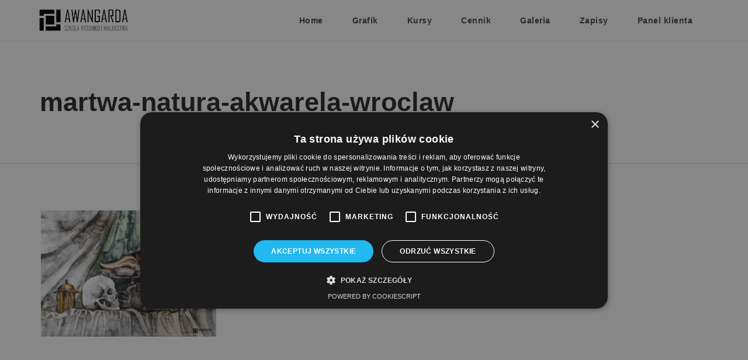

--- FILE ---
content_type: text/html; charset=UTF-8
request_url: https://awangardaszkola.pl/galeria-rysunek-architektoniczny/martwa-natura-akwarela-wroclaw/
body_size: 5503
content:
<!DOCTYPE html>
<html dir="ltr" lang="pl-PL">
<head>
    <meta charset="UTF-8">
    <meta http-equiv="X-UA-Compatible" content="IE=edge,chrome=1">
    <meta name="viewport" content="width=device-width, initial-scale=1">
    
    <link rel="pingback" href="https://awangardaszkola.pl/xmlrpc.php" />
            <link rel="shortcut icon" href="https://awangardaszkola.pl/wp-content/uploads/2019/08/logo-miniatura.png" />
        <title>martwa-natura-akwarela-wroclaw | Awangarda</title>

		<!-- All in One SEO 4.8.9 - aioseo.com -->
	<meta name="robots" content="max-image-preview:large" />
	<link rel="canonical" href="https://awangardaszkola.pl/galeria-rysunek-architektoniczny/martwa-natura-akwarela-wroclaw/" />
	
		<script type="application/ld+json" class="aioseo-schema">
			{"@context":"https:\/\/schema.org","@graph":[{"@type":"BreadcrumbList","@id":"https:\/\/awangardaszkola.pl\/galeria-rysunek-architektoniczny\/martwa-natura-akwarela-wroclaw\/#breadcrumblist","itemListElement":[{"@type":"ListItem","@id":"https:\/\/awangardaszkola.pl#listItem","position":1,"name":"Home","item":"https:\/\/awangardaszkola.pl","nextItem":{"@type":"ListItem","@id":"https:\/\/awangardaszkola.pl\/galeria-rysunek-architektoniczny\/martwa-natura-akwarela-wroclaw\/#listItem","name":"martwa-natura-akwarela-wroclaw"}},{"@type":"ListItem","@id":"https:\/\/awangardaszkola.pl\/galeria-rysunek-architektoniczny\/martwa-natura-akwarela-wroclaw\/#listItem","position":2,"name":"martwa-natura-akwarela-wroclaw","previousItem":{"@type":"ListItem","@id":"https:\/\/awangardaszkola.pl#listItem","name":"Home"}}]},{"@type":"ItemPage","@id":"https:\/\/awangardaszkola.pl\/galeria-rysunek-architektoniczny\/martwa-natura-akwarela-wroclaw\/#itempage","url":"https:\/\/awangardaszkola.pl\/galeria-rysunek-architektoniczny\/martwa-natura-akwarela-wroclaw\/","name":"martwa-natura-akwarela-wroclaw | Awangarda","inLanguage":"pl-PL","isPartOf":{"@id":"https:\/\/awangardaszkola.pl\/#website"},"breadcrumb":{"@id":"https:\/\/awangardaszkola.pl\/galeria-rysunek-architektoniczny\/martwa-natura-akwarela-wroclaw\/#breadcrumblist"},"author":{"@id":"https:\/\/awangardaszkola.pl\/author\/admin4946\/#author"},"creator":{"@id":"https:\/\/awangardaszkola.pl\/author\/admin4946\/#author"},"datePublished":"2021-08-07T00:10:26+02:00","dateModified":"2021-08-07T00:10:26+02:00"},{"@type":"Organization","@id":"https:\/\/awangardaszkola.pl\/#organization","name":"Awangarda","description":"Szko\u0142a Rysunku i Malarstwa","url":"https:\/\/awangardaszkola.pl\/"},{"@type":"Person","@id":"https:\/\/awangardaszkola.pl\/author\/admin4946\/#author","url":"https:\/\/awangardaszkola.pl\/author\/admin4946\/","name":"mw_awangarda","image":{"@type":"ImageObject","@id":"https:\/\/awangardaszkola.pl\/galeria-rysunek-architektoniczny\/martwa-natura-akwarela-wroclaw\/#authorImage","url":"https:\/\/secure.gravatar.com\/avatar\/5e48033439391a621956df09cd308aad?s=96&d=mm&r=g","width":96,"height":96,"caption":"mw_awangarda"}},{"@type":"WebSite","@id":"https:\/\/awangardaszkola.pl\/#website","url":"https:\/\/awangardaszkola.pl\/","name":"Awangarda","description":"Szko\u0142a Rysunku i Malarstwa","inLanguage":"pl-PL","publisher":{"@id":"https:\/\/awangardaszkola.pl\/#organization"}}]}
		</script>
		<!-- All in One SEO -->


<!-- Google Tag Manager for WordPress by gtm4wp.com -->
<script data-cfasync="false" data-pagespeed-no-defer>
	var gtm4wp_datalayer_name = "dataLayer";
	var dataLayer = dataLayer || [];
</script>
<!-- End Google Tag Manager for WordPress by gtm4wp.com --><style id='classic-theme-styles-inline-css' type='text/css'>
/*! This file is auto-generated */
.wp-block-button__link{color:#fff;background-color:#32373c;border-radius:9999px;box-shadow:none;text-decoration:none;padding:calc(.667em + 2px) calc(1.333em + 2px);font-size:1.125em}.wp-block-file__button{background:#32373c;color:#fff;text-decoration:none}
</style>
<style id='global-styles-inline-css' type='text/css'>
body{--wp--preset--color--black: #000000;--wp--preset--color--cyan-bluish-gray: #abb8c3;--wp--preset--color--white: #ffffff;--wp--preset--color--pale-pink: #f78da7;--wp--preset--color--vivid-red: #cf2e2e;--wp--preset--color--luminous-vivid-orange: #ff6900;--wp--preset--color--luminous-vivid-amber: #fcb900;--wp--preset--color--light-green-cyan: #7bdcb5;--wp--preset--color--vivid-green-cyan: #00d084;--wp--preset--color--pale-cyan-blue: #8ed1fc;--wp--preset--color--vivid-cyan-blue: #0693e3;--wp--preset--color--vivid-purple: #9b51e0;--wp--preset--gradient--vivid-cyan-blue-to-vivid-purple: linear-gradient(135deg,rgba(6,147,227,1) 0%,rgb(155,81,224) 100%);--wp--preset--gradient--light-green-cyan-to-vivid-green-cyan: linear-gradient(135deg,rgb(122,220,180) 0%,rgb(0,208,130) 100%);--wp--preset--gradient--luminous-vivid-amber-to-luminous-vivid-orange: linear-gradient(135deg,rgba(252,185,0,1) 0%,rgba(255,105,0,1) 100%);--wp--preset--gradient--luminous-vivid-orange-to-vivid-red: linear-gradient(135deg,rgba(255,105,0,1) 0%,rgb(207,46,46) 100%);--wp--preset--gradient--very-light-gray-to-cyan-bluish-gray: linear-gradient(135deg,rgb(238,238,238) 0%,rgb(169,184,195) 100%);--wp--preset--gradient--cool-to-warm-spectrum: linear-gradient(135deg,rgb(74,234,220) 0%,rgb(151,120,209) 20%,rgb(207,42,186) 40%,rgb(238,44,130) 60%,rgb(251,105,98) 80%,rgb(254,248,76) 100%);--wp--preset--gradient--blush-light-purple: linear-gradient(135deg,rgb(255,206,236) 0%,rgb(152,150,240) 100%);--wp--preset--gradient--blush-bordeaux: linear-gradient(135deg,rgb(254,205,165) 0%,rgb(254,45,45) 50%,rgb(107,0,62) 100%);--wp--preset--gradient--luminous-dusk: linear-gradient(135deg,rgb(255,203,112) 0%,rgb(199,81,192) 50%,rgb(65,88,208) 100%);--wp--preset--gradient--pale-ocean: linear-gradient(135deg,rgb(255,245,203) 0%,rgb(182,227,212) 50%,rgb(51,167,181) 100%);--wp--preset--gradient--electric-grass: linear-gradient(135deg,rgb(202,248,128) 0%,rgb(113,206,126) 100%);--wp--preset--gradient--midnight: linear-gradient(135deg,rgb(2,3,129) 0%,rgb(40,116,252) 100%);--wp--preset--font-size--small: 13px;--wp--preset--font-size--medium: 20px;--wp--preset--font-size--large: 36px;--wp--preset--font-size--x-large: 42px;--wp--preset--spacing--20: 0.44rem;--wp--preset--spacing--30: 0.67rem;--wp--preset--spacing--40: 1rem;--wp--preset--spacing--50: 1.5rem;--wp--preset--spacing--60: 2.25rem;--wp--preset--spacing--70: 3.38rem;--wp--preset--spacing--80: 5.06rem;--wp--preset--shadow--natural: 6px 6px 9px rgba(0, 0, 0, 0.2);--wp--preset--shadow--deep: 12px 12px 50px rgba(0, 0, 0, 0.4);--wp--preset--shadow--sharp: 6px 6px 0px rgba(0, 0, 0, 0.2);--wp--preset--shadow--outlined: 6px 6px 0px -3px rgba(255, 255, 255, 1), 6px 6px rgba(0, 0, 0, 1);--wp--preset--shadow--crisp: 6px 6px 0px rgba(0, 0, 0, 1);}:where(.is-layout-flex){gap: 0.5em;}:where(.is-layout-grid){gap: 0.5em;}body .is-layout-flow > .alignleft{float: left;margin-inline-start: 0;margin-inline-end: 2em;}body .is-layout-flow > .alignright{float: right;margin-inline-start: 2em;margin-inline-end: 0;}body .is-layout-flow > .aligncenter{margin-left: auto !important;margin-right: auto !important;}body .is-layout-constrained > .alignleft{float: left;margin-inline-start: 0;margin-inline-end: 2em;}body .is-layout-constrained > .alignright{float: right;margin-inline-start: 2em;margin-inline-end: 0;}body .is-layout-constrained > .aligncenter{margin-left: auto !important;margin-right: auto !important;}body .is-layout-constrained > :where(:not(.alignleft):not(.alignright):not(.alignfull)){max-width: var(--wp--style--global--content-size);margin-left: auto !important;margin-right: auto !important;}body .is-layout-constrained > .alignwide{max-width: var(--wp--style--global--wide-size);}body .is-layout-flex{display: flex;}body .is-layout-flex{flex-wrap: wrap;align-items: center;}body .is-layout-flex > *{margin: 0;}body .is-layout-grid{display: grid;}body .is-layout-grid > *{margin: 0;}:where(.wp-block-columns.is-layout-flex){gap: 2em;}:where(.wp-block-columns.is-layout-grid){gap: 2em;}:where(.wp-block-post-template.is-layout-flex){gap: 1.25em;}:where(.wp-block-post-template.is-layout-grid){gap: 1.25em;}.has-black-color{color: var(--wp--preset--color--black) !important;}.has-cyan-bluish-gray-color{color: var(--wp--preset--color--cyan-bluish-gray) !important;}.has-white-color{color: var(--wp--preset--color--white) !important;}.has-pale-pink-color{color: var(--wp--preset--color--pale-pink) !important;}.has-vivid-red-color{color: var(--wp--preset--color--vivid-red) !important;}.has-luminous-vivid-orange-color{color: var(--wp--preset--color--luminous-vivid-orange) !important;}.has-luminous-vivid-amber-color{color: var(--wp--preset--color--luminous-vivid-amber) !important;}.has-light-green-cyan-color{color: var(--wp--preset--color--light-green-cyan) !important;}.has-vivid-green-cyan-color{color: var(--wp--preset--color--vivid-green-cyan) !important;}.has-pale-cyan-blue-color{color: var(--wp--preset--color--pale-cyan-blue) !important;}.has-vivid-cyan-blue-color{color: var(--wp--preset--color--vivid-cyan-blue) !important;}.has-vivid-purple-color{color: var(--wp--preset--color--vivid-purple) !important;}.has-black-background-color{background-color: var(--wp--preset--color--black) !important;}.has-cyan-bluish-gray-background-color{background-color: var(--wp--preset--color--cyan-bluish-gray) !important;}.has-white-background-color{background-color: var(--wp--preset--color--white) !important;}.has-pale-pink-background-color{background-color: var(--wp--preset--color--pale-pink) !important;}.has-vivid-red-background-color{background-color: var(--wp--preset--color--vivid-red) !important;}.has-luminous-vivid-orange-background-color{background-color: var(--wp--preset--color--luminous-vivid-orange) !important;}.has-luminous-vivid-amber-background-color{background-color: var(--wp--preset--color--luminous-vivid-amber) !important;}.has-light-green-cyan-background-color{background-color: var(--wp--preset--color--light-green-cyan) !important;}.has-vivid-green-cyan-background-color{background-color: var(--wp--preset--color--vivid-green-cyan) !important;}.has-pale-cyan-blue-background-color{background-color: var(--wp--preset--color--pale-cyan-blue) !important;}.has-vivid-cyan-blue-background-color{background-color: var(--wp--preset--color--vivid-cyan-blue) !important;}.has-vivid-purple-background-color{background-color: var(--wp--preset--color--vivid-purple) !important;}.has-black-border-color{border-color: var(--wp--preset--color--black) !important;}.has-cyan-bluish-gray-border-color{border-color: var(--wp--preset--color--cyan-bluish-gray) !important;}.has-white-border-color{border-color: var(--wp--preset--color--white) !important;}.has-pale-pink-border-color{border-color: var(--wp--preset--color--pale-pink) !important;}.has-vivid-red-border-color{border-color: var(--wp--preset--color--vivid-red) !important;}.has-luminous-vivid-orange-border-color{border-color: var(--wp--preset--color--luminous-vivid-orange) !important;}.has-luminous-vivid-amber-border-color{border-color: var(--wp--preset--color--luminous-vivid-amber) !important;}.has-light-green-cyan-border-color{border-color: var(--wp--preset--color--light-green-cyan) !important;}.has-vivid-green-cyan-border-color{border-color: var(--wp--preset--color--vivid-green-cyan) !important;}.has-pale-cyan-blue-border-color{border-color: var(--wp--preset--color--pale-cyan-blue) !important;}.has-vivid-cyan-blue-border-color{border-color: var(--wp--preset--color--vivid-cyan-blue) !important;}.has-vivid-purple-border-color{border-color: var(--wp--preset--color--vivid-purple) !important;}.has-vivid-cyan-blue-to-vivid-purple-gradient-background{background: var(--wp--preset--gradient--vivid-cyan-blue-to-vivid-purple) !important;}.has-light-green-cyan-to-vivid-green-cyan-gradient-background{background: var(--wp--preset--gradient--light-green-cyan-to-vivid-green-cyan) !important;}.has-luminous-vivid-amber-to-luminous-vivid-orange-gradient-background{background: var(--wp--preset--gradient--luminous-vivid-amber-to-luminous-vivid-orange) !important;}.has-luminous-vivid-orange-to-vivid-red-gradient-background{background: var(--wp--preset--gradient--luminous-vivid-orange-to-vivid-red) !important;}.has-very-light-gray-to-cyan-bluish-gray-gradient-background{background: var(--wp--preset--gradient--very-light-gray-to-cyan-bluish-gray) !important;}.has-cool-to-warm-spectrum-gradient-background{background: var(--wp--preset--gradient--cool-to-warm-spectrum) !important;}.has-blush-light-purple-gradient-background{background: var(--wp--preset--gradient--blush-light-purple) !important;}.has-blush-bordeaux-gradient-background{background: var(--wp--preset--gradient--blush-bordeaux) !important;}.has-luminous-dusk-gradient-background{background: var(--wp--preset--gradient--luminous-dusk) !important;}.has-pale-ocean-gradient-background{background: var(--wp--preset--gradient--pale-ocean) !important;}.has-electric-grass-gradient-background{background: var(--wp--preset--gradient--electric-grass) !important;}.has-midnight-gradient-background{background: var(--wp--preset--gradient--midnight) !important;}.has-small-font-size{font-size: var(--wp--preset--font-size--small) !important;}.has-medium-font-size{font-size: var(--wp--preset--font-size--medium) !important;}.has-large-font-size{font-size: var(--wp--preset--font-size--large) !important;}.has-x-large-font-size{font-size: var(--wp--preset--font-size--x-large) !important;}
.wp-block-navigation a:where(:not(.wp-element-button)){color: inherit;}
:where(.wp-block-post-template.is-layout-flex){gap: 1.25em;}:where(.wp-block-post-template.is-layout-grid){gap: 1.25em;}
:where(.wp-block-columns.is-layout-flex){gap: 2em;}:where(.wp-block-columns.is-layout-grid){gap: 2em;}
.wp-block-pullquote{font-size: 1.5em;line-height: 1.6;}
</style>
<link rel='stylesheet' id='hc-bootstrap-css' href='https://awangardaszkola.pl/wp-content/plugins/hybrid-composer/scripts/bootstrap/css/bootstrap.css?ver=1.0' type='text/css' media='all' />
<link rel='stylesheet' id='hc-style-css' href='https://awangardaszkola.pl/wp-content/plugins/hybrid-composer/style.css?ver=1.0' type='text/css' media='all' />
<link rel='stylesheet' id='hc-animations-css' href='https://awangardaszkola.pl/wp-content/plugins/hybrid-composer/css/animations.css?ver=1.0' type='text/css' media='all' />
<link rel='stylesheet' id='hc-css/components.css-css' href='https://awangardaszkola.pl/wp-content/plugins/hybrid-composer/css/components.css?ver=1.0' type='text/css' media='all' />
<link rel='stylesheet' id='icons-mind-line-css' href='https://awangardaszkola.pl/wp-content/plugins/hybrid-composer/scripts/iconsmind/line-icons.min.css?ver=1.0' type='text/css' media='all' />
<link rel='stylesheet' id='hc_css_skin-css' href='https://awangardaszkola.pl/wp-content/themes/structura/skin.css?ver=1.0' type='text/css' media='all' />
<link rel='stylesheet' id='hc_css_custom-css' href='https://awangardaszkola.pl/wp-content/plugins/hybrid-composer/custom/custom.css?ver=1.0' type='text/css' media='all' />

<link rel='stylesheet' id='wtfaq-css' href='https://awangardaszkola.pl/wp-content/plugins/wtfaq/public/css/wtfaq-public.css?ver=1.0.0' type='text/css' media='all' />
<link rel='stylesheet' id='pure-styles2-css' href='https://awangardaszkola.pl/wp-content/themes/structura-child/fonts_pure.css?ver=6.3.7' type='text/css' media='all' />
<script type='text/javascript' src='https://awangardaszkola.pl/wp-includes/js/jquery/jquery.min.js?ver=3.7.0' id='jquery-core-js'></script>
<script type='text/javascript' src='https://awangardaszkola.pl/wp-includes/js/jquery/jquery-migrate.min.js?ver=3.4.1' id='jquery-migrate-js'></script>
<script type='text/javascript' src='https://awangardaszkola.pl/wp-content/plugins/wtfaq/public/js/wtfaq-public.js?ver=1.0.0' id='wtfaq-js'></script>
<!-- Schema optimized by Schema Pro --><script type="application/ld+json">
{
  "@context": "https://schema.org",
  "@type": "School",
  "name": "Awangarda Szkoła Rysunku i Malarstwa",
  "alternateName": "Awangarda",
  "url": "https://awangardaszkola.pl/",
  "logo": "https://awangardaszkola.pl/wp-content/uploads/2019/08/logo.png",
  "contactPoint": {
    "@type": "ContactPoint",
    "telephone": "+48511080423",
    "contactType": "customer service",
    "areaServed": "PL",
    "availableLanguage": "Polish"
  },
  "sameAs": [
    "https://www.facebook.com/AwangardaSzkolaRysunku",
    "https://www.instagram.com/awangarda_szkola_rysunku/"
  ]
}
</script><!-- / Schema optimized by Schema Pro -->
<!-- Google Tag Manager for WordPress by gtm4wp.com -->
<!-- GTM Container placement set to automatic -->
<script data-cfasync="false" data-pagespeed-no-defer type="text/javascript">
	var dataLayer_content = {"pagePostType":"attachment","pagePostType2":"single-attachment","pagePostAuthor":"mw_awangarda"};
	dataLayer.push( dataLayer_content );
</script>
<script data-cfasync="false" data-pagespeed-no-defer type="text/javascript">
(function(w,d,s,l,i){w[l]=w[l]||[];w[l].push({'gtm.start':
new Date().getTime(),event:'gtm.js'});var f=d.getElementsByTagName(s)[0],
j=d.createElement(s),dl=l!='dataLayer'?'&l='+l:'';j.async=true;j.src=
'//www.googletagmanager.com/gtm.js?id='+i+dl;f.parentNode.insertBefore(j,f);
})(window,document,'script','dataLayer','GTM-P3VDCVT');
</script>
<!-- End Google Tag Manager for WordPress by gtm4wp.com --><link rel='preload' href='https://awangardaszkola.pl/wp-content/uploads/2019/08/Pracownia1.jpg' as='image'>
 <style type="text/css">.recentcomments a{display:inline !important;padding:0 !important;margin:0 !important;}</style>			<style id="wpsp-style-frontend"></style>
					<style type="text/css" id="wp-custom-css">
			.wtfaq-question-body {
    border-bottom: 1px solid 
rgba(0, 0, 0, 0.5);
}

.wtfaq-question-body::after {
    color:  rgba(0, 0, 0, 0.7);
}

.wtfaq {
    padding: 0px;
}

.wtfaq-question-body {
	font-weight: 600;
	font-size: 20px;
}

.wtfaq-question-answer {
	font-size: 16px;
}		</style>
		    </head>
    <body class="attachment attachment-template-default attachmentid-1102 attachment-jpeg wp-schema-pro-2.10.4 hc-classic" data-spy="scroll" data-target="#hc-inner-menu" data-offset="200" >
        <div id="preloader"></div>
<div class=""><header class="scroll-change fixed-top "
     >
    <div class="navbar navbar-default navbar-fixed-top " role="navigation">
                <div class="navbar navbar-main ">
            <div class="container">
                                <div class="navbar-header">
                    <button type="button" class="navbar-toggle">
                        <i class="fa fa-bars"></i>
                    </button>
                    <a class='navbar-brand' href='https://awangardaszkola.pl'><img class='logo-default' src='https://awangardaszkola.pl/wp-content/uploads/2019/08/logo.png' alt='' style='' /><img class='logo-retina' src='https://awangardaszkola.pl/wp-content/uploads/2019/08/logo.png' alt='' style='' /></a>                </div>
                <div class="collapse navbar-collapse">
                                        <div class="nav navbar-nav navbar-right">
                        <ul id="hc-inner-menu" class="nav navbar-nav  one-page-menu" style=""><li class=" " ><a href="https://awangardaszkola.pl#home">Home</a></li><li class=" " ><a href="https://awangardaszkola.pl/grafik/">Grafik</a></li><li class="   dropdown multi-level "><a class="dropdown-toggle" data-toggle="dropdown" href="#courses">Kursy<span class="caret"></span></a><ul class="dropdown-menu"><li class=" " ><a href="https://awangardaszkola.pl/kursy-architektura/">Architektura</a></li><li class=" " ><a href="https://awangardaszkola.pl/kursy-asp/">ASP</a></li><li class=" " ><a href="https://awangardaszkola.pl/kursy-liceum-plastyczne/">Liceum Plastyczne</a></li><li class=" " ><a href="https://awangardaszkola.pl/kursy-klasa-architektoniczna/">Klasa Architektoniczna</a></li><li class=" " ><a href="https://awangardaszkola.pl/kursy-hobby/">Hobby dla dorosłych</a></li><li class=" " ><a href="https://awangardaszkola.pl/hobby-14-25/">Hobby 14-25 lat</a></li><li class=" " ><a href="https://awangardaszkola.pl/hobby-11-13/">Hobby 11-13 lat</a></li><li class=" " ><a href="https://awangardaszkola.pl/kursy-hobby-dzieci/">Hobby dla dzieci 8-10 lat</a></li><li class=" " ><a href="https://awangardaszkola.pl/kursy-akwarela/">Akwarela</a></li><li class=" " ><a href="https://awangardaszkola.pl/kursy-grafika-komputerowa/">Grafika komputerowa</a></li><li class=" " ><a href="https://awangardaszkola.pl/kursy-wakacyjne/">Kursy wakacyjne 2025</a></li></ul><li class=" " ><a href="https://awangardaszkola.pl#prices">Cennik</a></li><li class=" " ><a href="https://awangardaszkola.pl#gallery">Galeria</a></li><li class="   dropdown multi-level "><a class="dropdown-toggle" data-toggle="dropdown" href="">Zapisy<span class="caret"></span></a><ul class="dropdown-menu"><li class=" " ><a href="https://awangardaszkola.pl/zapisy/">Rok szkolny 25/26</a></li></ul><li class=" " ><a target="_blank" href="https://awangardaszkola.pl/panel_klienta">Panel klienta</a></li></ul>                                                                    </div>
                </div>
            </div>
                    </div>
    </div>
</header>
<div class="header-base">
    <div class="container">
        <div class="row">
            <div class="col-md-9">
                <div class="title-base text-left">
                    <h1>
                        martwa-natura-akwarela-wroclaw                    </h1>
                </div>
            </div>
        </div>
    </div>
</div>
<div class="container content ">
    <p class="attachment"><a href='https://awangardaszkola.pl/wp-content/uploads/2021/08/martwa-natura-akwarela-wroclaw.jpg'><img fetchpriority="high" width="300" height="216" src="https://awangardaszkola.pl/wp-content/uploads/2021/08/martwa-natura-akwarela-wroclaw-300x216.jpg" class="attachment-medium size-medium" alt="" decoding="async" srcset="https://awangardaszkola.pl/wp-content/uploads/2021/08/martwa-natura-akwarela-wroclaw-300x216.jpg 300w, https://awangardaszkola.pl/wp-content/uploads/2021/08/martwa-natura-akwarela-wroclaw-1024x739.jpg 1024w, https://awangardaszkola.pl/wp-content/uploads/2021/08/martwa-natura-akwarela-wroclaw-768x554.jpg 768w, https://awangardaszkola.pl/wp-content/uploads/2021/08/martwa-natura-akwarela-wroclaw.jpg 1085w" sizes="(max-width: 300px) 100vw, 300px" /></a></p>
<div class="comments-cnt">
    <div class="container">
        <div id="comments" class="comments-area">
    </div>
    </div>
</div>
</div></div></div>
<i class="scroll-top scroll-top-mobile fa fa-sort-asc"></i><footer class=" " >
    <div class="content">
        <div class="container">
                        <div class="row">
                <div class="col-md-6 footer-left footer-left">
                      <div class="col-md-12 hc_text_list_cnt"><ul class="list-texts" style="">
     <li><b>Adres:</b> <span>ul. Nyska 61a, Wrocław 50-505</span></li> <li><b>Telefon:</b> <span>511 080 423</span></li> 
<li><b>E-mail:</b> <span>awangarda.roda@gmail.com</span> <li><b>Nr konta:</b> <span>29 1140 2004 0000 3502 7799 4224</span></li></ul>
</div>                </div>
                                <div class="col-md-6 footer-right ">
                    <a href="https://awangardaszkola.pl/"><img src="https://awangardaszkola.pl/wp-content/uploads/2019/08/logo.png" height="60px"></a><span class="space"></span><span class="space"></span><br><div class="btn-group navbar-social"><div class="btn-group social-group"><a target='_blank' rel='nofollow' href='https:&#x2F;&#x2F;www.facebook.com&#x2F;AwangardaSzkolaRysunku&#x2F;'><i class='fa fa-facebook'></i></a><a target='_blank' rel='nofollow' href='https:&#x2F;&#x2F;www.instagram.com&#x2F;awangarda_szkola_rysunku&#x2F;'><i class='fa fa-instagram'></i></a><a target='_blank' rel='nofollow' href='#'><i class='fa fa-pinterest'></i></a></div></div>                </div>
            </div>
                                </div>
        <div class="row copy-row"><div class="col-md-12 copy-text">Copyright © Awangarda Szkoła Rysunku i Malarstwa 2025 </div></div>    </div>
</footer>
<script type='text/javascript' src='https://awangardaszkola.pl/wp-content/plugins/hybrid-composer/scripts/script.js?ver=1.0' id='hc_script-js'></script>
<script id="hc_script-js-after" type="text/javascript">
var ajax_url = 'https://awangardaszkola.pl/wp-admin/admin-ajax.php';
</script>
<script type='text/javascript' src='https://awangardaszkola.pl/wp-content/plugins/hybrid-composer/scripts/bootstrap/js/bootstrap.min.js?ver=1.0' id='hc_bootstrap-js'></script>
<script type='text/javascript' src='https://awangardaszkola.pl/wp-includes/js/imagesloaded.min.js?ver=4.1.4' id='imagesloaded-js'></script>
<script type='text/javascript' src='https://awangardaszkola.pl/wp-content/plugins/hybrid-composer/custom/custom.js?ver=1.0' id='custom-js-js'></script>
			<script type="text/javascript" id="wpsp-script-frontend"></script>
			</body>
</html>


--- FILE ---
content_type: text/css
request_url: https://awangardaszkola.pl/wp-content/plugins/hybrid-composer/style.css?ver=1.0
body_size: 26154
content:

/*
------------------------------------------------------------------
Table of contents

1. Global styles  [Row 126] 
2. Headers \ Menus [Row 427] 
3. Side menus [Row 1611] 
4. Footer [Row 2189] 
5. Titles [Row 2388] 
6. Templates [Row 2790] 
7. Components [Row 2991] 
8. Thypography [Row 4226] 
9. Sections [Row 4556] 
10. Skin white [Row 4806] 
11. Mobile / responsive [Row 4900] 
12. IE < 10 [Row 5803] 
-------------------------------------------------------------------

==============================
GENERAL
==============================
*/

body, .adv-img p, .caption-bottom p, .adv-circle .caption p, .advs-box p, .list-blog p {
    font-family: "Roboto",Helvetica,Arial,sans-serif;
    font-size: 13px;
    line-height: 1.42857143;
    color: #4C4C4C;
}

.text-color, .mi-menu ul li > a:before, .sidebar-nav .panel-item > span:before, i.icon, .block-infos .bd-day {
    color: #6A4D8F;
}

.bg-color {
    background-color: #6A4D8F;
}

#preloader {
    position: fixed;
    top: 0;
    left: 0;
    right: 0;
    bottom: 0;
    background-color: #fff;
    z-index: 99995;
}

    #preloader:after {
        content: '';
        width: 200px;
        height: 200px;
        position: absolute;
        left: 50%;
        top: 50%;
        background-image: url(images/assets/loader.gif);
        background-repeat: no-repeat;
        background-position: center;
        margin: -100px 0 0 -100px;
        z-index: 999999999999;
    }

.scroll-top-mobile {
    position: fixed;
    background: #fff;
    width: 40px;
    height: 40px;
    z-index: 995;
    right: 10px;
    bottom: 10px;
    text-align: center;
    cursor: pointer;
    padding: 15px 0;
    visibility: hidden;
    opacity: 0;
}

    .scroll-top-mobile.show {
        visibility: visible;
    }

.overflow-visble {
    overflow: visible !important;
}

img {
    max-width: 100%;
}

.form-control:focus {
    border-color: #9C9C9C;
    box-shadow: none;
}

.clear {
    clear: both;
    width: 100%;
}

.bg-cover {
    background-repeat: no-repeat;
    background-position: center center;
    background-size: cover;
}

.shadow, .button-cnt.shadow a {
    box-shadow: 0 2px 15px rgba(0, 0, 0, 0.13);
}

.button-cnt.shadow {
    box-shadow: none;
}

.opacity-show {
    opacity: 1 !important;
}

a, [data-href] {
    cursor: pointer;
    outline: none;
    transition: all .5s;
}

    a[data-toggle], a[data-anima] {
        display: inline-block;
    }

body .row-1 {
    height: 25px !important;
}

body .row-2 {
    height: 50px !important;
}

body .row-3 {
    height: 75px !important;
}

body .row-4 {
    height: 100px !important;
}

body .row-5 {
    height: 125px !important;
}

body .row-6 {
    height: 150px !important;
}

body .row-7 {
    height: 175px !important;
}

body .row-8 {
    height: 200px !important;
}

body .row-9 {
    height: 225px !important;
}

body .row-10 {
    height: 250px !important;
}

body .row-11 {
    height: 275px !important;
}

body .row-12 {
    height: 300px !important;
}

body .row-13 {
    height: 325px !important;
}

body .row-14 {
    height: 350px !important;
}

body .row-15 {
    height: 375px !important;
}

body .row-16 {
    height: 400px !important;
}

body .row-17 {
    height: 425px !important;
}

body .row-18 {
    height: 450px !important;
}

body .row-19 {
    height: 475px !important;
}

body .row-20 {
    height: 500px !important;
}

body .row-21 {
    height: 750px !important;
}

body .row-22 {
    height: 1000px !important;
}

body .row-23 {
    height: 1250px !important;
}

/* 
==============================
TYPOGRAPHY
==============================


------------------------------
TAG ROW
------------------------------
*/

.tag-row {
    overflow: hidden;
    white-space: nowrap;
    text-overflow: ellipsis;
}

    .tag-row span {
        margin: 0 15px 0 0;
        color: #9C9C9C;
        white-space: nowrap;
        overflow: hidden;
        text-overflow: clip;
        border-right: 1px solid #CCC;
        padding-right: 16px;
    }

    .tag-row a {
        color: #9C9C9C;
    }

    .tag-row span:last-child {
        border-right: 0;
        margin-right: 0;
        padding-right: 0;
        margin-right: 0;
    }

    .tag-row span > span {
        display: block;
        margin: 5px 0;
        padding-right: 25px;
        font-weight: 400;
    }

    .tag-row i {
        padding-right: 10px;
        color: #919191;
    }

    .tag-row.cat {
        text-transform: uppercase;
        margin: 5px 0 10px 0;
    }

    .tag-row .tag-col {
        float: left;
        width: 50%;
        margin: 0;
        padding-right: 5px;
        font-weight: 600;
    }

    .tag-row > div {
        padding: 5px 0;
    }

    .tag-row.icon-row {
        position: relative;
    }

        .tag-row.icon-row span, .tag-row.icon-row-square span, .tag-row.icon-row-circle span {
            border-right: none;
        }

            .tag-row.icon-row span:after {
                position: relative;
                content: "/";
                color: rgba(210, 210, 210, 0.5);
                right: -16px;
            }

            .tag-row.icon-row-square span:after {
                content: "\25AA";
                right: -17px;
                position: relative;
            }

            .tag-row.icon-row-circle span:after {
                content: "\25CF";
                right: -17px;
                position: relative;
                font-size: 10px;
                top: -3px;
            }

    .tag-row span:last-child:after {
        display: none;
    }

/*
------------------------------
QUOTE
------------------------------
*/
p + .block-quote, .block-quote + p {
    margin-top: 25px;
}

.quote-author {
    font-style: italic;
    display: block;
    margin: 15px 0 0 0;
    font-size: 14px;
}

.block-quote.quote-1, .block-quote.quote-2 {
    font-size: 20px;
    font-weight: 300;
    padding-left: 80px;
    position: relative;
    text-align: left;
    line-height: 28px;
}

.block-quote.quote-2 {
    padding-right: 80px;
}

    .block-quote.quote-1:before, .block-quote.quote-2:before {
        content: "\f10e";
        font: normal normal normal 54px/1 FontAwesome;
        position: absolute;
        left: 2px;
        color: #ECECEC;
        right: 0;
        display: inline-block;
        text-align: left;
    }

    .block-quote.quote-2:before {
        content: "\f10d";
    }

    .block-quote.quote-2:after {
        content: "\f10e";
        font: normal normal normal 54px/1 FontAwesome;
        position: absolute;
        right: 13px;
        color: #ECECEC;
        margin-top: -67px;
    }

.block-quote.text-center {
    text-align: center;
}

/* 
------------------------------
SEPARATORS  
------------------------------
*/

hr.space {
    border: none !important;
    clear: both;
    height: 70px;
    margin: 0;
}

    hr.space.l {
        height: 50px;
    }

    hr.space.xs {
        height: 10px;
    }

    hr.space.s {
        height: 20px;
    }

    hr.space.m {
        height: 30px;
    }

span.space {
    width: 10px;
    display: inline-block;
}

hr.text-left {
    margin-left: 0 !important;
    margin-right: auto !important;
}

hr.text-right {
    margin-right: 0 !important;
    margin-left: auto !important;
}

hr.a {
    border-bottom: 1px solid #E0E0E0;
    width: 100%;
    height: 1px;
    max-width: 600px;
}

hr.b {
    border-top: 1px dotted #D4D4D4;
}

hr.c {
    border-top: 1px dashed #C7C7C7;
}

hr.d {
    background-position: center center;
    background: url(images/assets/gradient-line.png) no-repeat center;
    background-size: contain;
    border: none;
    height: 3px;
}

hr.d-dark {
    background-position: center center;
    background: url(images/assets/gradient-line-dark.png) no-repeat center;
    background-size: contain;
    border: none;
    height: 3px;
}

hr.e {
    max-width: 50px;
    width: 50px;
    border-top: 3px solid #5D5D5D;
}

.text-center > hr.e {
    margin: 15px auto;
}

hr.f-top, .hr-f-top {
    background: linear-gradient(to top,rgba(204,204,204,0.15) 0%,rgba(0,0,0,0) 100%);
    height: 18px;
    margin-bottom: 0;
    border-bottom: 1px solid #E4E4E4;
    border-top: none;
}

    hr.f-top.f-dark, .hr-f-top-dark {
        background: linear-gradient(to top,rgba(51,51,51,0.43) 0%,rgba(0,0,0,0) 100%);
    }

hr.f, .hr-f-bottom {
    height: 18px;
    margin-top: 0;
    border-top: 1px solid #E4E4E4;
    background: linear-gradient(to bottom,rgba(204,204,204,0.15) 0%,rgba(0,0,0,0) 100%);
}

    hr.f.f-dark, .hr-f-bottom-dark {
        background: linear-gradient(to bottom,rgba(51,51,51,0.43) 0%,rgba(0,0,0,0) 100%);
    }

.hr-f-top, .hr-f-top-dark, .hr-f-bottom, .hr-f-bottom-dark {
    height: auto;
}

hr.g {
    background: url(images/overlay/dotted.png) repeat;
    height: 18px;
    border: none;
}

hr.h {
    background: url(images/overlay/line-45.png) repeat;
    height: 18px;
    border: none;
}

hr.i {
    background: url(images/overlay/carbonio.png) repeat;
    height: 18px;
    border: none;
}

hr.mini {
    max-width: 200px;
}

hr.micro {
    max-width: 80px;
}

.white hr.h {
    background: url(images/overlay/line-45-white.png) repeat;
}

.white hr.g {
    background: url(images/overlay/dotted-white.png) repeat;
}

.white hr.i {
    background: url(images/overlay/carbonio-white.png) repeat;
}

/*
------------------------------
VARIOUS
------------------------------
*/

h1, .h1, h2, .h2, h3, .h3 {
    margin: 0 0 0 0;
}

.advs-box h3, .advs-box h2 {
    margin: 0 0 10px 0;
}

.dropcap {
    font-size: 50px;
    left: 0;
    line-height: 1;
    margin: 0 20px 10px 0;
    position: relative;
    float: left;
    font-style: normal;
}

.text-bold {
    font-weight: 700;
}

.text-black {
    font-weight: 900 !important;
}

.text-light {
    font-weight: 300;
}

.text-xs {
    font-size: 11px !important;
    line-height: 11px;
}

.text-s {
    font-size: 13px !important;
    line-height: 18px;
}

.text-m {
    font-size: 18px !important;
    line-height: 25px;
}

.text-l {
    font-size: 27px !important;
    line-height: 31px;
}

.text-xl {
    font-size: 50px !important;
    line-height: 50px;
}

.text-xxl {
    font-size: 110px !important;
    line-height: 110px;
}

/* 
==============================
LAYOUT
==============================

------------------------------
GENERIC
------------------------------
*/
.boxed-layout .navbar-fixed-top, .boxed-layout .navbar-fixed-top, .boxed-layout header, .boxed-layout .parallax-mirror, .boxed-layout .content-parallax, .boxed-layout footer,
.boxed-layout [class*="header-"], .boxed-layout #fullpage-main, .boxed-layout .container {
    max-width: 1200px;
    margin: 0 auto;
}

.boxed-layout.side-menu-container .container {
    max-width: 100%;
}

.boxed-layout .parallax-mirror {
    left: 50% !important;
    right: auto !important;
    transform: translateX(-50%) !important;
}

.boxed-layout .content-parallax {
    box-shadow: 0 0 2px rgba(0, 0, 0, 0.22);
}

body.boxed-layout {
    background: #efefef;
}

.boxed-layout .overlay-content .section-empty:not(.section-bg-color) {
    background: #fff !important;
}

.col-center {
    float: none !important;
    margin-left: auto !important;
    margin-right: auto !important;
    clear: both;
}

.fixed-bottom-area {
    position: fixed;
    text-align: center;
    bottom: 0;
    left: 0;
    right: 0;
    width: 100%;
    padding: 25px;
    background-color: rgba(0,0,0,0.42);
}

.box-middle-container {
    padding-top: 0 !important;
    padding-bottom: 0 !important;
}

.row.box-middle {
    margin-left: 0;
    margin-right: 0;
}

.no-margins, .no-margins .content {
    margin: 0 !important;
}

.no-paddings, .no-paddings .content {
    padding: 0 !important;
}

.no-paddings-x {
    padding-left: 0 !important;
    padding-right: 0 !important;
}

.no-paddings-y, .no-paddings-y .content {
    padding-top: 0 !important;
    padding-bottom: 0 !important;
}

@media (min-width:994px) {
    .no-padding-bottom, .no-padding-bottom .content {
        padding-bottom: 0 !important;
    }
}

div > p:last-child {
    margin-bottom: 0;
}

/*
------------------------------
VERTICAL AND PRPORZIONAL ROW
------------------------------
*/
.vertical-row.row, .vertical-row > .row {
    display: flex !important;
    align-items: center;
}

.section-two-blocks > .vertical-row.row {
    align-items: initial;
}

.middle-content, .middle-content > .row, .middle-content > .row > div {
    display: flex !important;
    align-items: center;
    justify-content: center;
    flex-direction: column;
}

    .middle-content.text-left, .middle-content.text-left > .row, .middle-content.text-left > .row > div {
        justify-content: flex-start;
    }

        .middle-content.text-left, .middle-content.text-left > .row, .middle-content.text-left > .row > div {
            align-items: baseline;
        }

.row.vertical-row:not(.box-middle) {
    margin-left: -15px;
    margin-right: -15px;
}

.vertical-row > div {
    padding: 0;
}

.row.vertical-row > div {
    padding-left: 15px;
    padding-right: 15px;
}

.proporzional-row:not(.hc_column_cnt), .proporzional-row > .row {
    display: flex;
}

    .proporzional-row > *:not(.row), .proporzional-row > .row > * {
        flex: 1 1 auto;
    }

    .proporzional-row .flexslider, .proporzional-row .hc_image_slider_cnt, .proporzional-row .flexslider div, .proporzional-row .flexslider .slides, .proporzional-row .img-box,
    .proporzional-row > div > .advs-box, [class*="row-"].grid-item > div, .grid-item > .row > div, .proporzional-row .google-map, .proporzional-row > .row > div > .row,
    .proporzional-row .hc_google_map_cnt, [class*="row-"] .flexslider, [class*="row-"] .flexslider div, [class*="row-"] .flexslider .slides, [class*="row-"] .row,
    [class*="row-"] li .img-box, .proporzional-row .hc_content_box_cnt, .proporzional-row > .row > div > .row > div > .advs-box, .proporzional-row > .row > div > .row > div > .adv-img,
    .proporzional-row > .row > div > .row > .hc_image_box_cnt {
        height: 100%;
        display: block;
    }

.clear-proporzional, .clear-proporzional *:not(hr) {
    height: auto !important;
}

[class*="row-"]:not(.one-row-list) .col-md-12 {
    max-height: 100%;
    overflow: hidden;
}

[class*="row-"]:not(.one-row-list) > .row > [class*="col-md-"], [class*="row-"]:not(.one-row-list) > .row > div > .img-box {
    height: 100%;
}

/*
------------------------------
BOXED AND BOXED INVERSE
------------------------------
*/
@media (min-width:993px) {
    [class*="boxed"].col-md-2:not(.no-margins) {
        width: calc(16.66666667% - 30px);
    }

    [class*="boxed"].col-md-3:not(.no-margins) {
        width: calc(25% - 30px);
    }

    [class*="boxed"].col-md-4:not(.no-margins) {
        width: calc(33.33333333% - 30px);
    }

    [class*="boxed"].col-md-5:not(.no-margins) {
        width: calc(41.66666667% - 30px);
    }

    [class*="boxed"].col-md-6:not(.no-margins) {
        width: calc(50% - 30px);
    }

    [class*="boxed"].col-md-7:not(.no-margins) {
        width: calc(58.33333333% - 30px);
    }

    [class*="boxed"].col-md-8:not(.no-margins) {
        width: calc(66.66666667% - 30px);
    }

    [class*="boxed"].col-md-9:not(.no-margins) {
        width: calc(75% - 30px);
    }

    [class*="boxed"].col-md-10:not(.no-margins) {
        width: calc(83.33333333% - 30px);
    }

    [class*="boxed"].col-md-11:not(.no-margins) {
        width: calc(91.66666667% - 30px);
    }

    [class*="boxed"].col-md-12:not(.no-margins) {
        width: calc(100% - 30px);
    }

    .grid-item > [class*="boxed"], .grid-item > [class*="boxed-inverse"], .maso-item > [class*="boxed"], .maso-item > [class*="boxed-inverse"] {
        width: 100% !important;
    }
}

.base-box.boxed, .base-box.boxed-inverse, .boxed-inverse, [class*="col-md-"].boxed, [class*="col-md-"].boxed-inverse, .grid-box > .grid-item.boxed-inverse, .row.vertical-row > div.boxed-inverse, .row.vertical-row > div.boxed {
    border-style: none !important;
    padding: 25px 25px 25px 25px;
}

[class*="col-md-"].boxed, [class*="col-md-"].boxed-inverse {
    margin: 0 15px;
}

.grid-item > .boxed-inverse, .grid-item > .boxed {
    margin: 0;
    width: 100%;
}

[class*="col-md-"].boxed-inverse, .boxed-inverse, .fixed-area.boxed-inverse {
    background-color: #f5f5f5;
}

.section-bg-color [class*="col-md-"].boxed-inverse, .fixed-area.boxed-inverse {
    background-color: #fff;
}

[class*="col-md-"].boxed {
    background-color: #444;
}

.grid-item.boxed-inverse {
    margin-top: 15px;
    height: calc(100% - 109px);
}


/* 
==============================
HEADER - MENU 
==============================

------------------------------
GLOBAL
------------------------------
*/

header {
    line-height: 1.42857143;
    z-index: 995;
}

    header form.navbar-form {
        margin: 0 0 0 0;
    }

.nav li:hover > ul, .nav li:hover > .mega-menu, .side-menu li:hover .panel, .side-menu li .panel:hover {
    display: block;
}

header .btn-default, header .btn, header .anima-button.circle-button, header .input-group .btn:not(.btn-border) {
    background-color: #FAFAFA;
    color: #797979;
}

    header .btn-default:hover, header .circle-button:hover {
        border-color: #D2D2D2;
        background-color: #e6e6e6;
    }

.navbar-default .navbar-nav > li > a, .mega-menu h5 {
    color: #444;
}

.nav > li.dropdown > a {
    padding-right: 25px;
}

header .navbar-right > * {
    float: left;
}

    header .navbar-right > *:not(li) {
        padding-right: 15px;
        padding-left: 15px;
    }

header.hamburger-header {
    width: auto;
}

.navbar-brand img {
    transition: all .3s;
    max-height: 100%;
}

.navbar-brand.scroll-show.showed {
    display: table-cell !important;
}

.navbar-brand .logo-retina, .brand .logo-retina, .logo-retina {
    display: none !important;
}

@media (-webkit-min-device-pixel-ratio: 2) and (min-width: 994px), (min-resolution: 192dpi) and (min-width: 994px) {
    .navbar-brand .logo-retina, .brand .logo-retina, .logo-retina {
        display: block !important;
    }

    .navbar-brand .logo-default, .brand .logo-default, .logo-default {
        display: none !important;
    }
}

.navbar-default .navbar-nav > li > a .caret {
    margin-left: 5px;
}


.navbar-right ul ul ul.dropdown-menu {
    left: 100%;
}

.wide-area .container {
    width: 100% !important;
}

header .custom-area {
    padding: 0 15px;
}

header .input-group input, header .btn-default, header .input-group .input-group-btn a {
    border-color: #EAEAEA;
}

    header .input-group input:focus, header .btn-default:focus {
        border-color: #EAEAEA;
    }

.navbar-right img {
    max-height: 41px;
    margin: 5px auto;
}

.input-group button {
    color: #444;
    font-weight: 400;
    font-size: 13px;
}

header .social-group a i.fa {
    padding: 5px 8px;
    margin-top: 3px;
    width: 30px;
    height: 30px;
    line-height: 22px;
    text-align: center;
    color: #505050;
}

.dropdown-menu .fa-ul .divider {
    margin: 10px 0 10px -27px;
    opacity: 1 !important;
    background-color: rgba(138, 138, 138, 0.15) !important;
}

header > .navbar {
    margin-bottom: 0;
    border: none;
    border-bottom: 1px solid #E4E4E4;
    transform: translate3d(0px, 0px, 0px);
}

.navbar-main, .nav.inner {
    background-color: #FFFFFF;
    margin-bottom: 0;
    border: none;
}

    .navbar-main .btn-search {
        margin-top: 7px;
    }

.bg-menu {
    background-repeat: no-repeat;
    background-position: bottom right;
}

.navbar-brand.center {
    text-align: center;
    width: 100%;
    width: calc(100% - 30px);
}

    .navbar-brand.center > img {
        display: inline-block;
    }

.scroll-show, .scroll-hide.hidden {
    display: none !important;
}

    .scroll-show.showed {
        display: block !important;
    }

.full-width-menu {
    border-bottom: 1px solid rgba(0,0,0,0.15);
    background-color: #FFFFFF;
}

    .full-width-menu .nav {
        border: none;
        border-radius: 0;
        margin: 0;
        float: none;
    }

        .full-width-menu .nav.inner > li > a i.caret, .full-width-menu .dropdown-menu li a i.caret, .full-width-menu .nav.inner .dropdown-menu > li > a, .full-width-menu .nav.inner .dropdown-menu > li > a:hover {
            color: #696969 !important;
        }

div.full-width-menu .inner .dropdown-submenu:hover > a:after, div.full-width-menu .inner .dropdown-submenu > a:after {
    border-left-color: #696969 !important;
}



.full-width-menu .dropdown-submenu:hover > a:after {
    border-left-color: inherit !important;
}

.fixed-top {
    height: 52px;
}

.navbar-nav > li:hover > a, .navbar-default .navbar-nav > li > a:hover, .dropdown > li:hover > a, .dropdown-menu ul > li:hover > a, .subline-bar li:hover, .sidebar-nav ul a:hover, .panel-item > span:hover, .sidebar-nav .panel-item > span:hover, .bg-transparent li.active {
    color: #171717;
    background: rgba(199,199,199,0.15);
}

.navbar-brand {
    margin-right: 15px;
}

.search-box-menu {
    display: inline-block;
}

.search-box input[type="text"] {
    width: 100% !important;
    max-width: 1140px;
    margin: auto;
    border-color: #EAEAEA;
    background-color: white;
    display: block;
}

.search-box input[type="submit"] {
    position: absolute;
    right: 0;
    top: 50%;
    width: auto;
}

.search-box {
    position: absolute;
    z-index: 95;
    display: none;
    margin: 60px 0 0 0;
    left: 0;
    right: 0;
}

header .scroll-css .search-box {
    background-color: #fff !important;
}

.navbar-social {
    margin: 7px 0 0 0;
}

    .navbar-social .social-group a {
        margin: 0;
    }

.navbar-big {
    background-color: #FDFDFD;
    border-bottom: 1px solid rgb(228,228,228);
    margin-bottom: 0;
}

    .navbar-big .navbar-nav > .active > a, .navbar-big .navbar-nav > li > a:hover {
        color: #555;
        background-color: #F7F7F7;
    }

.nav.nav-right > li {
    float: right;
}

.hamburger-button {
    color: #636363;
    font-size: 30px;
    padding: 4px 15px;
    display: inline-block;
}

    .hamburger-button i {
        color: #636363;
    }

    .hamburger-button:hover {
        color: #6A4D8F;
    }

    .hamburger-button.active {
        color: #6D6D6D;
        text-shadow: 0 -1px 0 #080808;
    }

.hamburger-header .hamburger-button.active {
    margin-left: 250px;
}

.hamburger-menu {
    visibility: hidden;
    opacity: 0;
}

.container > .hamburger-button {
    padding-left: 0;
    padding-right: 0;
}

.hamburger-button > span {
    font-size: 13px;
    transform: translateY(-7px);
    display: inline-block;
}

/*
------------------------------
TOP SECTION - MINI
------------------------------
*/
.navbar-mini {
    background-color: #f8f8f8;
    color: #7B7B7B;
    font-size: 12px;
    border-bottom: 1px solid rgb(228,228,228);
}

    .navbar-mini .navbar-left span:first-child {
        padding-left: 0;
    }

    .navbar-mini span {
        padding: 0 7px;
    }

        .navbar-mini span i {
            margin-right: 7px;
        }

    .navbar-mini hr {
        width: 1px;
        background-color: #BEBEBE;
        margin: 0 0 -2px 0;
        display: inline-block;
        height: 12px;
        padding: 0;
    }

.minisocial-group {
    float: right;
}

    .minisocial-group i {
        font-size: 15px;
        line-height: 33px !important;
        padding-top: 1px;
        display: block !important;
        float: left;
        color: rgb(183,183,183);
        cursor: pointer;
        border-right: 1px solid #DBDBDB;
        width: 35px;
        text-align: center;
    }

    i.first, .minisocial-group a:first-child i {
        border-left: 1px solid rgb(219,219,219);
    }

.navbar-mini .navbar-left {
    padding-top: 10px;
}

.navbar-mini .form-control {
    border-radius: 0;
    box-shadow: none;
    border-style: none;
    background: rgb(248,248,248);
}

    .navbar-mini .form-control.focus {
        background: rgba(152,152,152,0.11) !important;
    }

.navbar-mini .navbar-form {
    float: right;
    padding: 0 15px 0 0;
    margin: 0;
}

.navbar-mini .input-group-btn, .navbar-mini .input-group .input-group-btn {
    padding: 0;
    border: none;
}

.navbar-mini .input-group-addon i {
    color: #555;
}

.navbar-mini .navbar-form .btn-default {
    border-style: none;
    background: #F7F7F7;
    border-radius: 0;
    border-left: 1px solid rgb(231,231,231);
    border-right: 1px solid #E7E7E7;
    color: #999999;
}

/*
------------------------------
DROPDOWN
------------------------------
*/
.dropdown-submenu {
    position: relative;
}

    .dropdown-submenu > .dropdown-menu {
        top: 0;
        left: 100%;
        margin-top: 0;
        box-shadow: 5px 4px 7px rgba(0,0,0,0.1);
        border-top-left-radius: 0;
        border-bottom-left-radius: 0;
    }

.dropdown-menu > li > a {
    padding: 10px 20px;
}

header .dropdown-submenu > .dropdown-menu {
    top: -1px;
}

.dropdown-submenu:hover > .dropdown-menu {
    display: block;
}

.dropdown-submenu > a:after {
    float: right;
    margin-top: 5px;
    margin-right: -5px;
    transform: rotate(45deg) !important;
}

.dropdown-submenu:hover > a:after {
    border-left-color: #7E7E7E;
}

.dropdown-submenu.pull-left {
    float: none;
}

    .dropdown-submenu.pull-left > .dropdown-menu {
        left: -100%;
        margin-left: 10px;
        -webkit-border-radius: 6px 0 6px 6px;
        -moz-border-radius: 6px 0 6px 6px;
        border-radius: 6px 0 6px 6px;
    }

.dropdown .caret {
    border: none;
    margin-top: -26px;
}

/*
------------------------------
MEGA DROPDOWN
------------------------------
*/
.mega-menu .col, .side-menu .panel .col {
    display: table-cell;
    vertical-align: top;
    min-width: 230px;
    padding: 0 25px;
}

.mega-menu {
    min-width: 250px;
    padding: 25px 5px;
}

    .mega-menu a {
        color: #636363;
        padding-left: 5px;
        display: block;
        white-space: nowrap;
    }

    .mega-menu .fa-ul .fa-li, li.panel-item .fa-li {
        color: #694E94;
    }

    .mega-menu.bg-menu {
        min-width: 400px;
    }

    .mega-menu .nav-tabs li {
        white-space: nowrap;
        margin-bottom: 0 !important;
        border-radius: 0;
    }

    .mega-menu h5 {
        margin-top: 5px;
        min-height: 15px;
    }

    .mega-menu.dropdown-menu {
        overflow: hidden;
    }

.mega-menu-fullwidth > li {
    position: static !important;
}

    .mega-menu-fullwidth > li.dropdown {
        position: relative !important;
    }

        .mega-menu-fullwidth > li.dropdown.mega-dropdown {
            position: static !important;
        }

.mega-menu-fullwidth, .navbar.mega-menu-fullwidth .container, header .navbar-main > .container {
    position: relative;
}

    .mega-menu-fullwidth .mega-dropdown {
        position: static !important;
    }

div.mega-menu-fullwidth .mega-dropdown .mega-menu {
    width: 100%;
    width: calc(100% - 30px);
    margin: 0 15px;
}

.wide-area.navbar.mega-menu-fullwidth .mega-dropdown .mega-menu {
    width: calc(100% - 30px);
}

.mega-menu .fa-ul.no-icons {
    margin-left: 1px;
}

.mega-menu .col > h5:first-child {
    margin-top: 0;
}

/*
------------------------------
TRANSPARENT
------------------------------
*/
.error404 header.menu-transparent.bg-transparent .navbar {
    background: #565656 !important;
}

.bg-transparent li.active, .bg-transparent li:hover {
    background: rgba(199,199,199,0.05);
}

header.menu-transparent.scroll-css .subline-bar {
    background-color: #F9F9F9 !important;
}

header.menu-transparent {
    height: 0 !important;
    position: absolute;
    left: 0;
    right: 0;
    top: 0;
}

.menu-transparent.scroll-css .navbar-nav.subheader-bootstrap .sub {
    color: #848484;
}

.bg-transparent .icon-menu li i {
    color: #F9F9F9 !important;
}

.side-menu-header.bg-transparent .side-menu li a {
    border-top: 1px solid rgba(231,231,231,0.38);
    color: #FFF;
}

.side-menu-header.bg-transparent .side-menu ul {
    background-color: #444;
}

header.menu-transparent.bg-transparent .navbar {
    border: none;
    background: rgba(0, 0, 0, 0.1) !important;
}

header.bg-transparent .navbar-mini .navbar-form .btn-default, header.bg-transparent input, header.bg-transparent .fa, header.bg-transparent button, header.bg-transparent .social-group a i.fa {
    background: none !important;
    background-color: rgba(0,0,0,0) !important;
    border-color: rgba(158,158,158,0.39) !important;
    color: #E4E4E4;
}

header.bg-transparent > .navbar {
    background-color: rgba(0,0,0,0.41) !important;
    border-radius: 0;
}

header.menu-transparent.scroll-css > .navbar {
    background: #FFF !important;
}

.bg-transparent, .bg-transparent .navbar-nav a {
    background-color: rgba(0,0,0,0) !important;
}

    .menu-transparent.bg-transparent .navbar-nav > li > a:hover, .bg-transparent .navbar-nav .active > a, header.menu-transparent .navbar-default {
        background-color: rgba(0,0,0,0) !important;
    }

.menu-transparent:not(.scroll-css) .navbar-nav > li.dropdown:hover {
    border-radius: 0;
}

header.bg-transparent .navbar-default .navbar-nav > li > a, header.bg-transparent:not(.scroll-css) .navbar-default .navbar-nav > .active:hover > a {
    transform: translateY(0px);
    transition: transform .3s;
    color: #E4E4E4;
}


/*
------------------------------
MINIMAL DESIGN
------------------------------
*/
.nav.ms-minimal, .nav.ms-minimal li:hover, .navbar-default .navbar-nav.ms-minimal > .open > a, .navbar-default .navbar-nav.ms-minimal > .open > a:hover, .navbar-default.ms-minimal .navbar-nav > .open > a:focus {
    background: none !important;
    border: none !important;
}

    .nav.ms-minimal li a {
        border-bottom: 2px solid rgba(248,248,248,0);
        letter-spacing: .5px;
        font-weight: 600;
    }

    .nav.ms-minimal .dropdown ul li > a {
        border-right: 1px solid rgba(0,0,0,0);
    }

    .nav.ms-minimal .dropdown-menu > li > a:hover {
        background-color: #FDFDFD !important;
    }

    .nav.ms-minimal > li.active > a {
        background: none !important;
        border-bottom-color: #6A4D8F;
    }

    .nav.ms-minimal > li:hover > a {
        background: none;
        border-bottom-color: #6A4D8F;
    }

.ms-minimal ul li > a, .ms-minimal ul ul li > a, .ms-minimal ul li > span {
    border-right: 2px solid rgba(248,248,248,0);
    border-radius: 0;
}

.ms-minimal li.active > a {
    background: none !important;
}

.ms-minimal li:hover > a, .ms-minimal li:hover > span {
    border-right-color: #6A4D8F;
    border-radius: 0 !important;
}

.ms-minimal li:hover {
    background: none;
}

.nav.ms-minimal > li .dropdown-menu {
    border-radius: 0;
    background-color: #FFF;
    border: 1px solid rgba(255,255,255,0);
}


/*
------------------------------
LANGUAGE MENU
------------------------------
*/
header .navbar-right > .lan-menu {
    padding-right: 0;
}

.lan-menu a img {
    margin: -2px 5px 0 0;
}

.lan-menu li a {
    text-transform: uppercase;
    color: #5F5F5F;
}

    .lan-menu li a span {
        padding: 0;
    }

.lan-menu ul.dropdown-menu {
    min-width: 80px;
    width: 100%;
}

.navbar-mini .lan-menu {
    float: right;
    height: 34px;
    width: auto;
}

    .navbar-mini .lan-menu li {
        height: 34px;
    }

        .navbar-mini .lan-menu li a {
            padding: 8px 15px;
        }

    .navbar-mini .lan-menu ul.dropdown-menu {
        padding-top: 0;
    }

.lan-menu ul li a {
    padding: 10px 15px;
}

/*
------------------------------
SHOP MENU
------------------------------
*/
.shop-menu-cnt > i {
    font-size: 18px;
    line-height: 50px;
    cursor: pointer;
}

.shop-menu-cnt:hover .shop-menu {
    display: block;
    visibility: visible;
    opacity: 1;
}

.shop-menu-cnt .shop-menu {
    z-index: 90;
    position: absolute;
    top: 50px;
    right: -16px;
    width: 320px;
    text-align: center;
    background-color: #fff;
    transition: all .4s ease;
    box-shadow: 0 2px 5px rgba(0, 0, 0, 0.3);
    opacity: 0;
    visibility: hidden;
}

.shop-cart li {
    cursor: pointer;
}

    .shop-cart li img {
        width: 65px;
        height: 40px;
        margin: 0;
        float: left;
    }

.shop-cart .cart-item .cart-content {
    padding-left: 100px;
    text-align: left;
}

.shop-menu-cnt .cart-total {
    display: block;
    text-align: left;
    padding: 8px 16px;
    margin: 0;
    overflow: hidden;
    font-size: 14px;
}

.shop-cart {
    list-style: none;
    padding: 0;
    margin: 0;
}

    .shop-cart .cart-item {
        height: 70px;
        padding: 15px;
        transition: all .3s;
    }

        .shop-cart .cart-item:hover {
            background: none;
            padding-left: 20px;
        }

.shop-menu .cart-buttons {
    text-align: left;
    padding: 15px;
}

.shop-menu-cnt .cart-count {
    background-color: #000;
    top: 50%;
    margin-top: -5px;
    right: -11px;
    width: 20px;
    height: 20px;
    display: block;
    position: absolute;
    z-index: 95;
    font-size: 11px;
    line-height: 17px;
    text-align: center;
    border-radius: 50%;
    color: #fff;
    font-weight: 600;
}

.shop-menu-empty .shop-menu, .wc-backward {
    display: none !important;
}

/*
------------------------------
BIG LOGO
------------------------------
*/
.navbar-big-logo .navbar-brand {
    position: relative;
    top: -36px;
    padding: 0;
    margin-left: 0 !important;
    margin-right: 0;
}

.navbar-big-logo.navbar-fixed-top .container.scroll-css .navbar-brand {
    top: 0 !important;
}

.navbar-big-logo .navbar-mini .container {
    padding-left: 197px;
    min-height: 35px;
}

.navbar-big-logo .navbar-brand img {
    max-height: inherit;
}

.navbar-big-logo .navbar-header {
    max-height: 30px;
}

/* 
------------------------------
MIDDLE BOX
------------------------------
*/
.navbar-main.middle-box-menu {
    padding-bottom: 41px;
}

header.scroll-css .middle-box-menu {
    padding-bottom: 0 !important;
}

.box-menu-inner .icon-box i {
    color: #636363;
}

.box-menu-inner {
    position: absolute !important;
    left: 50%;
    margin-left: -585px;
    z-index: 95;
}

    .box-menu-inner > .row {
        background-color: #FBFBFB;
        margin: 0;
        height: 80px;
        padding: 15px 0;
        border: 1px solid #E8E8E8;
    }

    .box-menu-inner .icon-box {
        margin: 0;
    }

/* 
------------------------------
SUBLINE
------------------------------
*/
.subline-bar {
    background-color: #F9F9F9;
    position: absolute;
    width: 100%;
    box-shadow: 0 2px 3px rgba(0,0,0,0.21);
    z-index: 995;
}

    .subline-bar li:hover {
        background: rgba(222,221,221,0.5);
        border-radius: 0;
    }

    .subline-bar ul {
        margin: 0;
        padding: 0;
        display: none;
    }

        .subline-bar ul li {
            float: left;
            list-style: none;
            padding: 5px 15px;
            cursor: pointer;
        }

    .subline-bar a {
        color: #676767;
        font-size: 13px;
        text-decoration: none !important;
    }

header.fixed-top .subline-bar {
    position: fixed;
    margin-top: 85px;
}

header.fixed-top.scroll-css .subline-bar {
    margin-top: 50px;
}

.menu-right .subline-bar ul {
    float: right;
}

/*
------------------------------
SUBTITLE
------------------------------
*/
.navbar-nav.subheader-bootstrap .sub {
    font-size: 11px;
    display: block;
    color: #848484;
    white-space: nowrap;
    overflow: hidden;
    font-weight: 400;
}

.navbar-nav.subheader-bootstrap li {
    text-align: left;
}

.subtitle-header .navbar-main .navbar-form, .subtitle-header .navbar-main .navbar-social {
    padding: 10px 15px;
}

.subtitle-header .lan-menu li a {
    padding-top: 25px;
    padding-bottom: 25px;
}

.subtitle-header .search-box {
    margin: 80px 0 0 0;
}

.subtitle-header .btn-search {
    margin-top: 17px;
}

/*
------------------------------
INNER MENU
------------------------------
*/
.navbar.navbar-inner {
    min-height: inherit;
}

.navbar-inner .navbar-toggle {
    max-width: 100%;
    padding: 5px 10px;
    color: #696969;
    cursor: pointer;
    text-align: left;
}

.nav.inner > li {
    float: left;
}

    .nav.inner > li > a {
        color: #444;
        cursor: pointer;
    }

        .nav.inner > li > a:focus {
            background: none;
        }

.nav.inner li:hover {
    background: none;
}

.nav.inner, .navbar-inner .navbar-toggle {
    margin: 5px 0;
    float: none;
}

    .navbar-inner .navbar-toggle:hover {
        background-color: #EEE;
    }

    .navbar-inner .navbar-toggle span {
        font-size: 13px;
        margin: 0 15px;
        line-height: 28px;
    }

    .navbar-inner .navbar-toggle i {
        font-size: 14px;
        margin-top: 3px;
    }

.navbar-inner .navbar-collapse {
    padding: 0;
}

.navbar-inner .navbar-toggle i:last-child, .navbar-header .hamburger-button {
    float: right;
}

.navbar-inner li > a > i.fa {
    margin-right: 0;
}

.nav.inner > li > a:hover, .nav.inner:not(.ms-rounded) > li.active, .nav.inner.ms-rounded > li.active a {
    background-color: #f5f5f5;
}

.nav.inner.ms-rounded {
    background: none !important;
    border: none;
    margin: -5px 0;
}

    .nav.inner.ms-rounded li a {
        line-height: 10px;
        padding: 10px 15px;
        border: 1px solid #9C9C9C;
        border-radius: 35px;
        margin-right: 10px;
        cursor: pointer;
        font-size: 12px;
        letter-spacing: .5px;
        color: #585858;
        font-weight: 600;
    }

    .nav.inner.ms-rounded.over > li {
        padding-bottom: 15px;
    }

    .nav.inner.ms-rounded .dropdown-menu li, .nav.inner .dropdown-menu li a {
        border: none;
        border-radius: 0;
        margin-right: 0;
    }

        .nav.inner.ms-rounded .dropdown-menu li a {
            padding: 3px 20px;
            line-height: 1.42857143;
        }

    .nav.inner.ms-rounded .dropdown-menu {
        border-radius: 10px;
        padding-top: 8px;
        padding-bottom: 8px;
    }

/*
------------------------------
MIDDLE AND TOP LOGO
------------------------------
*/
.nav-center .scroll-show.showed {
    display: inline-block !important;
}

.navbar-main.navbar-middle li.scroll-show.showed {
    display: inline-block !important;
}

.navbar-main.navbar-middle .collapse > ul.nav {
    text-align: center;
    float: none;
}

.navbar-main.navbar-middle .navbar-header {
    display: none;
}

.navbar-main.navbar-middle ul.nav > li {
    float: none;
    display: inline-block;
}

.navbar-middle .navbar-brand.center {
    height: auto;
    margin: 15px 0;
    display: block;
}

.navbar-middle .navbar-collapse {
    position: relative;
}

.navbar-middle .navbar-right {
    position: absolute;
    right: 0;
    top: 0;
}

header.menu-top-logo:not(.scroll-css) .navbar-main.navbar-middle ul.navbar-nav {
    margin-left: 0 !important;
}

.nav-center, .nav-center ul {
    float: none;
    text-align: center;
}

.nav-center {
    width: 100%;
    max-width: 100%;
}

.nav.nav-center > li {
    float: none;
    display: inline-block;
}

.nav-center .dropdown-menu li {
    display: block;
    text-align: left;
}

/* 
------------------------------
ICON MENU
------------------------------
*/
.icon-menu .navbar-collapse ul.nav > li > a i {
    margin-right: 10px;
    font-size: 40px;
    height: 60px;
    width: 60px;
    line-height: 60px;
    vertical-align: middle;
}

.icon-menu:not(.icon-menu-top) ul.nav > li > a i {
    width: auto;
    margin-right: 10px;
}

.icon-menu .navbar-collapse ul.nav i.onlycover {
    background-size: contain;
    background-repeat: no-repeat;
}

.icon-menu:not(.icon-menu-top) .navbar-collapse ul.nav i.onlycover {
    width: 60px !important;
    display: inline-block;
}

.icon-menu .navbar-collapse ul.nav > a {
    padding: 10px 15px;
}

header .icon-top.nav > li > a i {
    display: block;
    text-align: center;
    font-size: 34px !important;
    padding-bottom: 5px;
    margin: 0 auto !important;
    height: 36px;
    width: 40px !important;
    line-height: 40px;
}

.icon-menu .icon-top > li > a {
    text-align: center;
}


@media (min-width:769px) {
    header.fixed-top.scroll-css .icon-menu .navbar-collapse ul.nav > li > a > i {
        font-size: 25px !important;
        height: 25px;
        line-height: 25px;
        transition: all .3s;
    }

    header.fixed-top.scroll-css .icon-menu:not(.icon-menu-top) .navbar-collapse ul.nav i.onlycover {
        width: 25px !important;
    }
}

.icon-menu .navbar-brand {
    height: 90px;
}

.icon-menu-top .navbar-brand {
    height: 110px;
}

.icon-top > li > .dropdown-toggle > .caret {
    display: none;
}

.icon-menu.icon-menu-top .nav.navbar-right {
    margin-top: 30px;
}

.icon-menu .navbar-main .nav.navbar-right {
    margin-top: 20px;
}

.scroll-css .icon-menu.icon-menu .nav.navbar-right {
    margin-top: 2px;
}

.scroll-css .icon-menu.icon-menu-top .nav.navbar-right {
    margin-top: 12px;
}

header.scroll-css .icon-menu .navbar-brand {
    height: 55px;
    padding: 5px 15px 5px 15px;
    transition: all .3s;
}

header.scroll-css .icon-menu-top .navbar-brand {
    height: 75px;
}

header.scroll-css .icon-top .icon-menu .navbar-brand {
    height: 75px;
}
/* 
------------------------------
SIDE MENU 
------------------------------
*/
.side-menu .panel .col {
    padding: 86px 25px 0 0;
}

    .side-menu .panel .col:last-child {
        padding-right: 0;
    }

.side-menu .col .fa-li {
    line-height: 33px;
}

.side-menu-center {
    top: 50%;
    transform: translateY(-50%);
    position: relative;
}

.side-menu-container, .side-menu-container #fullpage-main, .side-menu-container .footer-parallax {
    padding-left: 250px;
}

    .side-menu-container .fullpage-varrow .arrow {
        padding-left: 250px;
    }

.side-menu .arrow {
    float: right;
    line-height: 1.42857;
    font-weight: 400;
}

.side-menu .glyphicon.arrow:before {
    content: "\e079";
}

.side-menu .active > a > .glyphicon.arrow:before {
    content: "\e114";
}

.side-menu-fixed .scroll-content, .side-menu .scroll-content {
    height: 100%;
    padding-bottom: 5px;
    padding-right: 0;
}

.side-menu-fixed .top-area {
    padding: 15px 0;
}

.side-menu-header.navbar-fixed-top .navbar-header {
    display: block;
}

.side-menu .fa.arrow:before {
    transform: rotate(45deg);
}

.side-menu .active > a > .fa.arrow:before {
    content: "\f107";
}

.side-menu .ion.arrow:before {
    content: "\f3d2";
}

.side-menu .active > a > .ion.arrow:before {
    content: "\f3d0";
}

.side-menu .plus-minus, .side-menu .plus-times {
    float: right;
    line-height: 20px;
    font-weight: 400;
}

.side-menu .fa.plus-times:before {
    content: "\f067";
}

.side-menu .active > a > .fa.plus-times {
    -webkit-transform: rotate(45deg);
    -ms-transform: rotate(45deg);
    transform: rotate(45deg);
}

.side-menu .fa.plus-minus:before {
    content: "\f067";
}

.side-menu .active > a > .fa.plus-minus:before {
    content: "\f068";
}

.side-menu .collapse {
    display: none;
}

    .side-menu .collapse.in, .side-menu li.active > ul {
        display: block;
    }

.side-menu ul {
    background-color: #FBFBFB;
}

    .side-menu ul ul {
        background-color: #F5F5F5;
    }

.side-menu .collapsing {
    position: relative;
    height: 0;
    overflow: hidden;
    -webkit-transition-timing-function: ease;
    transition-timing-function: ease;
    -webkit-transition-duration: .35s;
    transition-duration: .35s;
    -webkit-transition-property: height,visibility;
    transition-property: height,visibility;
}

.mi-menu .sidebar-nav {
    border: 1px solid #E0E0E0;
    height: 100%;
}

.sidebar-nav li ul li a {
    padding-right: 20px !important;
}

header.side-menu-lateral .sidebar-nav li ul li a, .sidebar-nav li.panel-item ul li a {
    padding-right: 20px !important;
}

.side-menu-lateral .slimScrollBar {
    visibility: hidden;
}

.menu-left .sidebar-nav li ul li a {
    padding-right: 0 !important;
    padding-left: 30px !important;
}

.sidebar-nav ul {
    padding: 0;
    margin: 0;
    list-style: none;
}

.sidebar-nav a, .sidebar-nav a:hover, .sidebar-nav a:focus, .sidebar-nav a:active {
    outline: none;
}

ul.side-menu {
    display: block;
    padding: 1px 0;
}

    ul.side-menu li:first-child {
        margin-top: -1px;
    }

.sidebar-nav ul li, .sidebar-nav ul a, .sidebar-nav .panel-item > span {
    display: block;
    cursor: pointer;
}



.sidebar-nav .panel-item ul ul {
    background: none;
}

.mi-menu ul li > a, .sidebar-nav .panel-item > span {
    padding: 10px 20px;
    color: #616161;
}

.side-menu-fixed .mi-menu nav {
    border: none;
    background: none;
    height: auto;
}

.side-menu li.divider {
    height: 1px;
    margin: 5px 0;
    overflow: hidden;
    background-color: #e5e5e5;
}

.mi-menu .sidebar-nav ul li:first-child > a {
    border-top: none;
}

.mi-menu .sidebar-nav ul ul a {
    padding: 10px 30px;
    border-radius: 0;
}

header.side-menu-lateral .mi-menu .sidebar-nav ul ul a, .mi-menu .sidebar-nav li.panel-item ul li a {
    padding: 10px 20px;
}

.sidebar-nav ul ul a:hover, .sidebar-nav ul ul a:active {
    background-color: rgba(0,0,0,0.03);
}

.sidebar-nav-item {
    padding-left: 5px;
}

.post-template-default .sidebar-cnt, .page-template-default .sidebar-cnt, .footer-parallax-container .comments-cnt, .footer-parallax-container .footer-parallax-container {
    background-color: #fff;
}

.sidebar-cnt .comments-cnt > .container {
    width: 100%;
}

.side-menu ul a {
    border-color: #DADADA;
    font-weight: 400;
}

.side-menu ul ul a {
    border-color: #E4E4E4;
}

.side-menu-fixed {
    width: 250px;
    height: 100%;
    position: fixed;
    top: 0;
    left: 0;
    z-index: 99995;
    background-color: #FFFFFF;
    border-right: 1px solid #e7e7e7;
    box-shadow: 1px 0 2px rgba(0,0,0,0.05);
}

    .side-menu-fixed .brand {
        text-align: center;
        display: block;
        padding: 25px 5px;
    }

    .side-menu-fixed .bottom-area {
        position: absolute;
        bottom: 20px;
        padding: 20px 0;
        width: 100%;
        text-align: center;
    }

    .side-menu-fixed .social-group {
        margin: 15px;
        display: block;
    }

        .side-menu-fixed .social-group a {
            display: inline-block;
        }

    .side-menu-fixed .bottom-area p {
        margin: 5px;
        color: #7B7B7B;
        font-size: 12px;
    }

    .side-menu-fixed .panel {
        min-width: 250px;
        height: 100% !important;
        position: fixed;
        top: 0;
        bottom: 0;
        margin-left: -1px;
        left: 250px;
        background-color: #FBFBFB;
        border-left: 1px solid #E7E7E7;
        border-right: 1px solid #E7E7E7;
        box-shadow: 5px 2px 10px rgba(0,0,0,0.06);
        padding: 25px;
        z-index: 90;
    }

.panel-item .panel .fa-ul {
    display: block;
    position: static;
    padding-left: 27px;
}

    .panel-item .panel .fa-ul li a {
        padding: 0;
        padding: 6px 2px;
    }

.side-menu-fixed .panel ul, .sidebar-nav .panel ul li.active {
    background: none !important;
}

.side-menu-fixed .panel > ul.collapse {
    display: block;
    margin-left: -25px;
    margin-right: -25px;
}

navbar-fixed-top .side-menu-fixed .brand {
    display: none;
}

*[data-menu-anima] .panel-item .panel ul {
    opacity: 1;
}

.side-menu-header > .navbar {
    display: none;
}

    .side-menu-header > .navbar.navbar-fixed-top {
        display: block;
    }

.sm {
    padding-left: 250px;
}

.side-menu .active {
    background-color: #FBFBFB;
    font-weight: 600;
}

.side-menu ul .active {
    background-color: rgba(243,243,243,0.8);
}

    .side-menu ul .active > a {
        font-weight: 600;
    }

*[data-spy="scroll"] .side-menu li.active > ul, .scroll-spy-menu li.active > ul {
    height: auto !important;
}

.slimScrollBar-menu .slimScrollBar {
    opacity: 0 !important;
}

.sidebar-nav.scroll-content, .sidebar.scroll-content {
    padding-right: 0;
}

@media (min-width:993px) {
    .side-menu-lateral .side-menu li:hover > ul {
        display: block !important;
        height: auto !important;
        z-index: 1000;
        visibility: visible;
        box-shadow: 4px 2px 5px rgba(0,0,0,0.07);
        border: 1px solid #DEDEDE;
    }

    .side-menu-lateral .side-menu li {
        position: relative;
        font-weight: 400;
    }

    .side-menu-lateral .side-menu > li:not(.panel-item) ul {
        position: absolute;
        left: 100%;
        top: 0;
        min-width: 200px;
        display: none;
        border: 1px solid #F1F1F1;
        height: initial !important;
    }

    .side-menu-lateral li:hover > ul, .side-menu-lateral .side-menu > li:not(.panel-item):hover > ul, .side-menu-lateral .side-menu > li:not(.panel-item) > ul > li:hover > ul {
        display: block;
    }

    .side-menu-lateral .panel > ul {
        position: static;
    }

    .side-menu-lateral .panel-item .panel ul ul {
        background: none;
        border: none !important;
        box-shadow: none !important;
    }

    .side-menu-lateral .slimScrollDiv, .side-menu-lateral .mi-menu nav {
        overflow: visible !important;
    }

    .navbar-header .hamburger-button, .side-menu-header .navbar-header .navbar-brand {
        display: none;
    }
}

.side-menu.ms-simple li:hover {
    opacity: 0.7;
}

.side-menu.ms-simple li a {
    border: none;
    font-size: 12px;
    letter-spacing: 1px;
    font-weight: 600;
    text-transform: uppercase;
    background: none !important;
}

.side-menu.ms-simple {
    padding: 0;
}

.side-menu i {
    width: 25px;
    color: #616161;
}

.side-menu li.open ul {
    display: block;
}

/* 
==============================
FOOTER 
==============================
*/

.footer-parallax-container .header-title:after {
    background: none;
}

footer {
    background-color: #F5F5F5;
    position: relative;
    z-index: 1;
    margin-top: 0 !important;
}

    footer h4, footer h5, footer h6 {
        margin-top: 0;
    }

.footer-base hr {
    margin-left: 0;
}

.footer-bg {
    height: 330px;
    padding: 15px 0;
    background-position: center top;
}

    .footer-bg .footer-center {
        border: none;
        margin-top: 0;
    }

footer .container {
    padding: 35px 15px;
}

.footer-bg .copy-row .copy-text {
    letter-spacing: 1px;
}

.footer-1 {
    text-align: justify;
}

footer .social-group i {
    color: #4C4C4C;
}

.copy-row .col-md-12 {
    text-align: center;
}

.footer-list a {
    display: block;
    border-bottom: 1px solid rgba(117,117,117,0.1);
    color: #464646;
    padding-bottom: 5px;
    margin-bottom: 5px;
}

.copy-row hr {
    margin: 10px 15px 15px 15px;
}

.copy-row .copy-text {
    font-size: 12px;
    line-height: 20px;
}

.copy-row .nav {
    float: right;
    display: block;
    width: inherit;
    margin: 0 -15px 0 0;
}

.footer-minimal .container {
    text-align: center;
}

footer .social-group a {
    margin: 0 5px;
    display: inline-block;
}

footer .social-group {
    float: none;
    margin-bottom: 15px;
}

.footer-left {
    text-align: left;
}

.footer-right {
    text-align: right;
}

.footer-center {
    text-align: center;
}

footer .content {
    overflow: hidden;
}

footer.footer-parallax .content {
    margin-top: 0;
}

footer.footer-center .content {
    border-top: 1px solid #E2E2E2;
    background-color: white;
}

.footer-center .footer-main {
    margin: 20px;
    font-size: 13px;
}

.footer-center .copy-row {
    margin-top: 15px;
    color: #757575;
    padding: 10px;
}

.footer-minimal .copy-row {
    padding: 10px;
}

.footer-center .footer-title {
    color: #4C4C4C;
    margin-bottom: 20px;
    font-weight: 600;
}

.footer-parallax {
    position: fixed;
    bottom: 0;
    left: 0;
    right: 0;
    z-index: -121;
    height: 320px;
    padding-top: 20px;
    opacity: 0;
}

    .footer-parallax .container {
        padding-top: 30px;
    }

.footer-parallax-container {
    min-height: 500px;
    position: relative;
    z-index: 1;
    box-shadow: 0 0 30px -5px rgba(58,58,58,0.72);
    margin-bottom: 290px;
}

.overlay-content .footer-parallax {
    position: static;
}

.footer-parallax .copy-text {
    float: none;
}

/* 
==============================
BACKGROUND PATTERNS
==============================
*/
.bg-overlay {
    background-repeat: repeat;
    width: 100%;
    height: 100%;
}

    .bg-overlay.video {
        position: absolute;
        top: 0;
        bottom: 0;
        z-index: 3;
        background-color: rgba(0,0,0,0.25);
    }

    .bg-overlay.dotted {
        background-image: url(images/overlay/dotted.png);
    }

    .bg-overlay.line-45 {
        background-image: url(images/overlay/line-45.png);
    }

    .bg-overlay.carbonio {
        background-image: url(images/overlay/carbonio.png);
    }

    .bg-overlay.tile {
        background-image: url(images/overlay/tile.png);
    }

    .bg-overlay.points {
        background-image: url(images/overlay/points.png);
    }

    .bg-overlay.transparent-dark {
        background-color: rgba(0,0,0,0.51);
    }

    .bg-overlay.transparent-light {
        background-color: rgba(255,255,255,0.7);
    }

    .bg-overlay.squares {
        background-image: url(images/overlay/squares.png);
    }

    .bg-overlay.tv {
        background-image: url(images/overlay/tv.gif);
        opacity: .1;
    }

.overlay-container, .bg-gradient-container {
    position: relative;
    overflow: hidden;
}

    .overlay-container .bg-overlay, .background-page > .bg-overlay, .bg-gradient-container .bg-gradient {
        position: absolute;
        top: 0;
        bottom: 0;
        z-index: 1;
        transform: translate3d(0,0,0);
    }

.overlay-content {
    position: relative;
    z-index: 9;
}
/* 
==============================
TEMPLATES
==============================

------------------------------
BACKGROUND IMAGE 
------------------------------
*/
.background-page {
    left: 0;
    top: 0;
    bottom: 0;
    right: 0;
    height: 100%;
    width: 100%;
    z-index: 0;
    position: fixed;
    overflow: hidden;
    background-size: cover;
    background-position: center center;
}

    .background-page .flexslider {
        background-color: rgba(0,0,0,0) !important;
        height: 100%;
        margin: 0;
        z-index: 0;
    }

        .background-page .flexslider .slides > li, .background-page .flexslider .slides, .full-screen-size .layer-parallax, .full-screen-title .layer-parallax, .full-screen-title .videobox {
            height: 100% !important;
        }

    .background-page iframe {
        border-style: none;
    }

iframe {
    border: none;
}

.background-page video {
    width: 100%;
    bottom: 0;
    top: 0;
}

/*
==============================
TITLES
==============================

------------------------------
GLOBAL
------------------------------
*/
.title .title-content h1, .title .title-content .breadcrumb {
    margin-top: 0;
    text-transform: inherit;
}

.header-title:after {
    content: '';
    position: absolute;
    right: 0;
    top: 0;
    bottom: 0;
    z-index: -120;
    left: 0;
    height: 100%;
}

.header-title, .header-animation {
    text-align: center;
    height: 350px;
    background-position: center center;
    background-size: cover;
    overflow: hidden;
    position: relative;
}

.menu-transparent + .header-title {
    height: 420px;
}

    .menu-transparent + .header-title .title-base {
        padding-top: 50px;
    }

@media (max-width: 1650px) {
    .parallax-side-cnt .parallax-slider {
        width: auto !important;
        height: auto !important;
        left: 50% !important;
        transform: translate3d(0px, 0px, 0px) translateX(-50%) !important;
    }
}

.header-title .breadcrumb.b, .header-slider .breadcrumb.b, .header-video .breadcrumb.b, .header-animation .breadcrumb.b {
    text-align: center;
    margin-top: 40px;
    margin-bottom: 0;
}

    .header-title .breadcrumb.b a, .header-video .breadcrumb.b a, .header-video .breadcrumb.b a, .header-animation .breadcrumb.b a, .header-slider .breadcrumb.b a {
        color: #585858;
    }

.header-title.white .breadcrumb a, .header-video.white .breadcrumb a, .header-video.white .breadcrumb a, .header-base.white .breadcrumb a,
.header-animation.white .breadcrumb a, .header-slider.white .breadcrumb a, .menu-transparent .navbar-nav.subheader-bootstrap .sub, {
    color: #E4E4E4;
}

.header-title.full-screen-title {
    position: relative;
    padding-top: 0;
}

.header-slider .overlaybox, .header-video .overlaybox, .section-bg-video .overlaybox, .section-slider .overlaybox {
    position: absolute;
    z-index: 95;
    width: 100%;
    top: 0;
    text-align: center;
}

.header-slider, .header-video, .header-title {
    overflow: hidden;
    position: relative;
}

.full-screen-title .overlaybox {
    top: 50% !important;
    position: absolute;
    width: 100%;
    z-index: 9;
}

/*
------------------------------
BASE
------------------------------
*/
.header-base {
    min-height: 150px;
    padding-top: 20px;
    padding-bottom: 40px;
    margin-top: 0;
    background-color: #6F6F6F;
    border-bottom: 1px solid #E6E6E6;
}

    .header-base:not(.bg-cover) {
        background-color: #353535;
        color: #fff;
    }

        .header-base:not(.bg-cover) p {
            color: rgba(255, 255, 255, 0.85);
        }

    .header-base h1, .header-base.header-bar h1 {
        margin-top: 20px;
    }

    .header-base .bar {
        height: 35px;
    }

    .header-base.header-bar {
        padding-top: 0;
    }

        .header-base.header-bar h2 {
            color: #828282;
        }

div.header-base.header-bar .breadcrumb.b a {
    color: #828282;
}

.header-base hr {
    width: 100%;
    position: relative;
}

.header-base .breadcrumb {
    margin-top: 20px;
}

/*
------------------------------
IMAGE
------------------------------
*/
@keyframes ken-burn-in {
    0% {
        transform: scale(1.2);
    }

    100% {
        transform: scale(1);
    }
}

.parallax-mirror.ken-burn img {
    animation: ken-burn-in 13s;
    transform-origin: bottom left;
    transform: scale(1.2);
}

.parallax-mirror.ken-burn-center img {
    animation: ken-burn-in 10s;
    transform: scale(1.2);
}

.parallax-mirror.ken-burn-out img {
    transform-origin: bottom left;
    transform: scale(1.1) !important;
    transition: transform 10s;
}

.header-parallax {
    z-index: 2;
    height: 350px;
}

.layer-parallax {
    left: 0;
    top: 0;
    overflow: hidden;
    margin: 0;
    padding: 0;
    height: 500px;
    width: 100%;
    z-index: -1;
    position: fixed !important;
}

.header-parallax img {
    width: 100%;
}

.full-screen-title.header-parallax {
    padding-top: 0;
    z-index: 0;
}

/*
------------------------------
SLIDER
------------------------------
*/
.header-slider .flex-control-nav {
    bottom: 10px;
    z-index: 95;
}



.header-slider .flex-control-paging li a {
    background: rgba(171,171,171,0.5);
}

    .header-slider .flex-control-paging li a.flex-active {
        background: rgba(181,181,181,0.9);
    }

/*
------------------------------
VIDEO
------------------------------
*/
.header-video .layer-parallax {
    height: 600px;
}

.header-video {
    height: 350px;
    overflow: hidden;
}

.videobox {
    position: absolute;
    height: 350px;
    overflow: hidden;
    width: 100%;
    z-index: 1;
}

    .videobox .mobile-poster {
        display: none;
        height: 180px;
        background-size: cover;
        background-repeat: no-repeat;
        background-position: center center;
    }

    .videobox video {
        width: 100%;
    }

    .videobox iframe {
        width: 200%;
        margin-left: -50%;
        margin-top: -15%;
        height: 200%;
        position: absolute;
        left: 0;
    }

*::--webkit-media-controls-play-button, *::-webkit-media-controls-start-playback-button, *::-webkit-media-controls-panel {
    display: none !important;
    -webkit-appearance: none;
}

.header-video .overlaybox {
    overflow: hidden;
}

/*
------------------------------
ANIMATION
------------------------------
*/
.header-animation:not(.section-bg-animation) .title-base {
    margin-top: 100px;
}

.header-animation .anima-layer {
    position: absolute;
    top: auto;
    left: 0;
    width: 100%;
    min-width: 900px;
    min-height: 612px;
    overflow: hidden;
    z-index: 3;
}

[data-parallax].header-animation .anima-layer {
    top: 0;
}

.header-animation .clouds-1 {
    background: rgba(0,0,0,0) url(images/assets/clouds_1.png) 100px 30px repeat-x;
}

.header-animation .clouds-2 {
    background: rgba(0,0,0,0) url(images/assets/clouds_2.png) 200px 220px repeat-x;
}

.header-animation .fog-1 {
    background: rgba(0,0,0,0) url(images/assets/fog_1.png) 200px 30px repeat-x;
}

.header-animation .fog-2 {
    background: rgba(0,0,0,0) url(images/assets/fog_1.png) 200px 160px repeat-x;
}

.header-animation .fog-3 {
    background: rgba(0,0,0,0) url(images/assets/fog_2.png) 0 0 repeat-x;
}

.header-animation .overlay {
    position: absolute;
    left: 50%;
    z-index: 5;
}

    .header-animation .overlay.bottom {
        bottom: 0;
    }

.header-animation .container {
    position: relative;
    z-index: 9;
}

.header-animation.header-parallax .layer-parallax {
    background-size: cover;
    background-position: center center;
}

.header-animation {
    position: relative;
    height: 500px;
}


/*
==============================
PAGINATION
==============================
*/

.porfolio-bar a {
    color: #3D3D3D;
}

    .porfolio-bar a i {
        font-size: 20px;
        margin-top: -5px;
    }

.portfolio-details.fixed-area.active {
    padding: 25px 15px;
}

.portfolio-details h3 {
    margin-top: 0;
}

.dropdown-submenu > a:after, body .flex-direction-nav a:before, body .flex-direction-nav a.flex-next:before, .side-menu .fa.arrow:before, .dropdown .caret:before, .comment-reply-link:after,
.pagination > li > a i:before, .porfolio-bar .icon-box i:before, .fullpage-arrow i:before, .fullpage-varrow i:before, .mfp-arrow:before, li > a > .plus-times:before, .scroll-top-mobile:before {
    border-top-width: 2px;
    border-top-style: solid;
    border-right-width: 2px;
    border-right-style: solid;
    content: "" !important;
    display: inline-block;
    margin-left: .3em;
    position: relative;
    pointer-events: none;
    width: 6px;
    height: 6px;
    transition: right .15s;
    border-color: rgba(93, 93, 93, 0.5);
}

.white .fullpage-arrow i:before, .white .fullpage-varrow i:before, .white .mfp-arrow:before, .white li > a > .plus-times:before {
    border-color: rgba(255, 255, 255, 0.5);
}

.caret:before, .dropdown-submenu > a:after, .comment-reply-link:after {
    transform: rotate(135deg);
}

li > a > .plus-times:before {
    transform: rotate(45deg);
}

.pagination > li > a i:before {
    transform: rotate(45deg);
    top: -1px;
}

.pagination > li.first > a i:before, .pagination > li.prev > a i:before {
    transform: rotate(225deg);
}

.pagination > li.page a {
    border-radius: 0;
}

.porfolio-bar > div:first-child .icon-box i:before {
    transform: rotate(225deg);
    top: -2px;
}

.porfolio-bar > div:last-child .icon-box {
    float: right;
}

    .porfolio-bar > div:last-child .icon-box i:before {
        transform: rotate(45deg);
        top: -2px;
    }

.scroll-top-mobile:before {
    top: -5px;
    left: -4px;
    transform: scale(1.5) rotate(-45deg) !important;
}

.pagination .next i, .pagination-sm .last i, .pagination i[class*="right"] {
    margin-left: 7px;
}

.pagination .prev a i, .pagination .first a i, .pagination i[class*="left"] {
    margin-right: 7px;
}

.hide-first-last .first, .hide-first-last .last {
    display: none;
}

.pagination > li > a {
    color: #585858;
    border: 1px solid #9C9C9C;
}

.pagination > li.disabled > a {
    border: 1px solid #9C9C9C;
    color: #969696;
}

    .pagination > li.disabled > a:hover {
        border: 1px solid #9C9C9C;
    }

.pagination > li > a:hover, .pagination > li > a:focus {
    border-color: #9C9C9C;
    color: #585858;
}

.list-nav .pagination {
    margin: 0 auto;
}

.pagination-inner {
    clear: both;
}

/*
==============================
CONTAINERS
==============================

------------------------------
COLLAPSE
------------------------------
*/
[data-height].collapse-box .panel:after {
    content: '';
    position: absolute;
    height: 60px;
    right: 0;
    left: 0;
    bottom: 0;
    width: 100%;
    box-sizing: border-box;
    background: linear-gradient(to bottom,rgba(255,255,255,0) 0%,rgba(255,255,255,1) 100%);
    filter: progid:DXImageTransform.Microsoft.gradient( startColorstr='#00ffffff',endColorstr='#ffffff',GradientType=0 );
}

[data-height].collapse-box .panel.no-gradient:after {
    background: none;
}

/* 
------------------------------
FIXED AREA
------------------------------
*/

.fixed-area {
    z-index: 27;
}

[class*="col-md"].fixed-area.active {
    margin-left: 0;
    margin-right: 0;
}

.fixed-area > .row > *:not([class*=boxed]) {
    margin: 0 15px;
}

/* 
------------------------------
SCROLL BOX
------------------------------
*/
.scroll-box {
    overflow: hidden;
}

.slimScrollDiv .scroll-box {
    padding-right: 20px;
}

.slimScrollBar {
}

.scroll-content {
    padding-right: 25px;
}

    .scroll-content > .col-md-12 {
        margin-left: -15px;
        margin-right: -15px;
        width: calc(100% + 30px);
    }

    .scroll-content.gradient-bottom:after {
        content: "";
        position: absolute;
        right: 10px;
        left: 0;
        bottom: 0;
        background: linear-gradient(to top,rgba(37,37,37,0.73) 0%,rgba(0,0,0,0) 100%);
        height: 18px;
        margin-bottom: 0;
        border-top: none;
    }

    .scroll-content.gradient-light:after {
        background: linear-gradient(to top,rgba(255,255,255,0.59) 0%,rgba(0,0,0,0) 100%);
    }

    .scroll-content:after {
        content: "";
        position: absolute;
        height: 50px;
        bottom: 0;
        left: 0;
        right: 0;
        width: 100%;
        background: linear-gradient(to top, rgb(255, 255, 255) 0%,rgba(0,0,0,0) 100%);
    }

.scroll-pos-bottom.scroll-content:after, header .scroll-content:after {
    display: none;
}

.boxed-inverse .scroll-content:after, .section-bg-color .scroll-content:after, .well.scroll-content:after {
    background: linear-gradient(to top, rgb(245, 245, 245) 0%,rgba(0,0,0,0) 100%);
}

/* 
------------------------------
GRID & MASONRY LIST
------------------------------
*/
.grid-box, .maso-box {
    margin: -5px;
    width: 100%;
    width: calc(100% + 10px);
}

    .grid-box.no-margins.row {
        margin: 0;
        width: 100%;
    }

    .grid-box .img-box:not(.thumbnail) > span, .grid-box .img-box-adv > span {
        height: auto;
    }

    .grid-box.no-margins > .grid-item, .no-margins > .grid-item {
        padding: 0;
    }

    .grid-box > .grid-item {
        padding: 5px;
    }

    .grid-box .pagination-sm {
        margin: 15px 5px;
    }

.grid-item .advs-box .img-box, .grid-item .adv-img-down-text .img-box {
    height: auto;
}

.grid-item .img-box:not([class*="row-"]), .grid-item .box, .grid-item .base-box {
    height: 100%;
}

.grid-item p {
    height: auto;
}

.grid-item > div {
    padding-left: 0;
    padding-right: 0;
}

.grid-item > a, .maso-item > a {
    display: block;
}

.menu-outer ul.nav {
    position: absolute;
    top: -85px;
    text-align: right;
    width: 100%;
}

    .menu-outer ul.nav li {
        float: none;
        display: inline-block;
    }

.load-more-maso.btn i, .load-more-grid.btn i {
    margin-right: 0;
}


.album-title {
    padding: 5px 0;
    display: none;
    font-weight: 600;
    font-size: 17px;
    text-transform: uppercase;
}

    .album-title .btn {
        margin-left: 15px;
    }

        .album-title .btn .fa {
            margin: 0 10px 0 0;
        }

.album-box.col-md-2 .album-img {
    height: 75px;
}

.album-box.col-md-6 .album-img {
    height: 200px;
}

.album-box {
    padding: 15px;
}

.album-item > div {
    padding-left: 0;
    padding-right: 0;
}

.grid-list .list-nav {
    text-align: center;
    margin-top: 20px;
}


.maso-list, .grid-list {
    position: relative;
}

.album-item .maso-list .navbar-inner {
    margin-top: 25px;
}

.maso-list .navbar-inner {
    margin-bottom: 5px;
}

.maso-box > .maso-item {
    padding: 5px;
    visibility: hidden;
    max-width: 100%;
    height: auto;
}

.maso-item > * {
    opacity: 0;
}

.maso-mask .maso-item > a, .maso-custom .maso-item > * {
    opacity: 1;
}

.maso-mask .maso-item, .maso-custom .maso-box > .maso-item {
    visibility: visible;
}

.maso-box.no-margins .maso-item, .no-margins .maso-item {
    padding: 0;
}

.maso-item .img-box {
    position: relative;
    width: 100%;
}

.maso-item > .img-box {
    display: block;
}

.maso-item .img-box:not([class*="row-"]) {
    height: 100%;
}

.maso-box.bottom-endline {
    overflow: hidden;
    visibility: hidden;
}

.maso-box.no-margins.row {
    margin: 0;
}

.maso-box .clear {
    float: left;
}

.maso-layout .maso-item:nth-child(3n+0) .img-box {
    height: 550px;
    max-height: 550px;
}

.maso-layout .maso-item:nth-child(2n+0) .img-box {
    height: 350px;
    max-height: 350px;
}

.maso-layout .maso-item:nth-child(4n+0) .img-box {
    height: 250px;
    max-height: 250px;
}

.maso-layout .maso-item:nth-child(1) .img-box {
    height: 450px;
    max-height: 450px;
}

.nav.inner.ms-rounded .maso-order {
    padding: 5px 15px;
    margin-right: 0;
    border-radius: 35px;
    color: #585858;
    line-height: 20px;
}

.maso-order i {
    margin-right: 2px;
}

.maso-order:hover {
    background-color: #EEE;
    cursor: pointer;
}

.maso-list .list-nav {
    text-align: center;
    margin-top: 20px;
    margin-bottom: 10px;
}

/*
==============================
COMPONENTS
==============================

------------------------------
GOOGLE MAP
------------------------------
*/
.google-map {
    background: rgba(0,0,0,0.1);
    height: 350px;
}

/*
------------------------------
SOCIAL
------------------------------
*/
.social-group i {
    font-size: 17px;
    display: block !important;
    float: left;
    color: #525252;
    cursor: pointer;
    font-weight: 400 !important;
}

    .social-group i.circle, .social-button i.circle {
        color: #585858;
        background: none;
        border: 1px solid #828282;
        margin-right: 2.5px;
        margin-left: 2.5px;
    }

.social-group a {
    display: inline-block;
}

.social-group-button {
    display: inline-block;
    position: relative;
}

    .social-group-button .social-group i {
        opacity: 0;
        width: 25px;
        height: 25px;
        font-size: 12px;
        padding: 8px 0;
        line-height: 9px !important;
        transition: none;
    }

    .social-group-button .social-group {
        display: none;
        position: absolute;
        margin-left: 57px;
        z-index: 25;
        top: 50%;
        margin-top: -13px;
        width: 250px;
        text-align: left;
    }

    .social-group-button.bottom-icons .social-group {
        margin: 30px -125px;
        left: 50%;
        text-align: center;
    }

    .social-group-button .social-button {
        cursor: pointer;
        position: relative;
    }

    .social-group-button.social-line .social-group {
        width: 47px;
        left: 50%;
        margin-left: -23.5px;
        margin-top: 35px;
        background-color: white;
        box-shadow: 0px 2px 5px rgba(0, 0, 0, 0.42);
        border-radius: 20px;
        padding: 12px 7px 6px 8px;
        display: none;
    }

        .social-group-button.social-line .social-group a {
            display: block;
            height: 30px;
        }

.social-line .social-group i.circle {
    border-color: #828282 !important;
    color: #585858 !important;
}

    .social-line .social-group i.circle:hover {
        border-color: #FFF !important;
        color: #FFF !important;
    }

.social-group a:first-child {
    margin-left: 0;
}

.social-group a:last-child {
    margin-right: 0;
}

.social-group a i {
    padding: 10px 12px;
    width: 52px;
    text-align: center;
    font-weight: 400 !important;
}

.social-group i:hover, .minisocial-group i:hover {
    background: rgba(31,31,31,0.05);
}

.social-group .fa:hover {
    color: white;
    background-color: #505050;
    border-radius: 2px;
}

.social-group .circle.fa:hover {
    border-radius: 50%;
    border: 1px solid rgba(255,255,255,0);
}

.social-group .fa-facebook {
    padding: 10px 14px;
}

.social-group .fa-twitter {
    padding: 10px 11px;
}

.social-group [class*="facebook"]:hover, .social-colors [class*="facebook"] {
    background-color: #3B5998;
}

.social-group [class*="twitter"]:hover, .social-colors [class*="twitter"] {
    background-color: #3B8ACA;
}

.social-group [class*="google"]:hover, .social-colors [class*="google"] {
    background-color: #d7473d;
}

.social-group [class*="linkedin"]:hover, .social-colors [class*="linkedin"] {
    background-color: #0077B5;
}

.social-group [class*="youtube"]:hover, .social-colors [class*="youtube"] {
    background-color: #cc181e;
}

.social-group [class*="instagram"]:hover, .social-colors [class*="instagram"] {
    background-color: #464646;
}

.social-colors i:hover {
    opacity: .8;
}

.social-colors i {
    color: #fff;
}

/*
------------------------------
COUNTDOWN
------------------------------
*/
.countdown .countdown-text {
    margin-right: 5px;
}

.countdown {
    margin: 0 -10px;
}

/*
------------------------------
TABLE
------------------------------
*/
.table .table {
    background-color: rgba(0,0,0,0);
}

.text-center th {
    text-align: center;
}

.grid-table {
    width: 100%;
    width: calc(100% + 50px);
    table-layout: fixed;
    text-align: center;
    margin: 0 -25px;
}

    .grid-table td {
        padding: 25px;
    }

    .grid-table:not(.full-border-table) tr:first-child td {
        padding-top: 0;
    }

    .grid-table:not(.full-border-table) tr:last-child td {
        padding-bottom: 0;
    }

    .grid-table td > div {
        padding-left: 0;
        padding-right: 0;
    }

        .grid-table td > div > .row > .col-md-12 {
            float: none;
        }

    .grid-table.full-border-table {
        border: 1px solid #D2D2D2;
    }

.border-table td {
    border: 1px solid #D2D2D2;
}

.border-table tr:first-child td {
    border-top: none;
}

.border-table tr:last-child td {
    border-bottom: none;
}

.border-table tr td:first-child {
    border-left: none;
}

.border-table tr td:last-child {
    border-right: none;
}

/*
------------------------------
VARIOUS
------------------------------
*/
div .hc_space_cnt {
    padding: 0 0 0 0;
    clear: both;
}

.breadcrumb.b {
    background-color: rgba(0,0,0,0);
    padding: 0;
    text-align: right;
}

.tagbox span, .tagbox a, .tagcloud a {
    padding: 5px 15px;
    background-color: #484848;
    color: white !important;
    margin: 0 8px 8px 0;
    white-space: nowrap;
    float: left;
    border-radius: 3px;
    font-size: 13px !important;
    cursor: pointer;
}

    .tagbox span:hover {
        opacity: 0.7;
    }

.screen-reader-text {
    display: none;
}

/*
------------------------------
STEPS
------------------------------
*/
.box-steps .step-item {
    padding: 0 50px;
}

    .box-steps .step-item:after {
        content: '\f061';
        font-family: 'FontAwesome';
        position: absolute;
        top: 50%;
        right: 5px;
        margin-top: -12.5px;
        font-size: 25px;
        opacity: .5;
    }

    .box-steps .step-item > h3 {
        font-weight: 300;
    }

.box-steps .step-number {
    position: absolute;
    left: 15px;
    font-size: 40px;
    line-height: 40px;
    opacity: .3;
}

.box-steps .step-item:last-child:after {
    display: none;
}


/*
==============================
LISTS
==============================

------------------------------
ICON LIST
------------------------------
*/

.icon-list.vertical-icon-list .list-item {
    display: block;
    margin-bottom: 10px;
}

.icon-list .list-item label {
    padding: 0 10px;
    cursor: text;
}

.icon-list.text-bold .list-item label {
    font-weight: 600;
}

.icon-list .list-item {
    display: inline-block;
    margin-right: 10px;
    border-radius: 3px;
}

.icon-list.text-right .list-item {
    margin-left: 10px;
    margin-right: 0;
}

.icon-list.text-center .list-item {
    margin-left: 10px;
}

.icon-list .list-item i, .icon-list .list-item label, .icon-box-top-bottom label {
    display: table-cell;
    vertical-align: middle;
    font-weight: 400;
    line-height: normal;
}

.icon-list.icon-list-top-bottom .list-item, .icon-box-top-bottom {
    text-align: center;
    margin-right: 0;
}

.icon-list.icon-list-top-bottom label {
    display: block;
}

.icon-list.icon-list-top-bottom .list-item i {
    display: inline-block;
    margin: 5px 0;
}

.icon-list.text-right {
    margin-left: -10px;
}

.icon-list.text-left {
    margin-right: -10px;
}

/*
------------------------------
TEXT LIST
------------------------------
*/
.list-items .list-item {
    padding: 10px 0;
    border-bottom: 1px dashed #E6E6E6;
    transition: padding .3s;
}

    .list-items .list-item:hover {
        padding-left: 5px;
        background-color: rgba(115,115,115,0.02);
    }

    .list-items .list-item:last-child {
        border-bottom: none;
        padding-bottom: 0;
    }

    .list-items .list-item h3 {
        font-size: 16px;
        line-height: 20px;
        font-weight: 600;
        margin: 0;
        overflow: hidden;
        text-overflow: ellipsis;
    }

    .list-items .list-item p {
        line-height: 25px;
        color: #797979;
        font-size: 13px;
        margin: 0;
    }

    .list-items .list-item span {
        text-align: right;
        display: block;
        font-size: 20px;
        white-space: nowrap;
        font-weight: 600;
        color: #696969;
    }

.list-item-img {
    position: relative;
}

    .list-item-img .col-md-9 {
        padding: 10px 0 10px 110px;
    }

    .list-item-img .col-md-3 {
        padding-top: 10px;
    }

    .list-item-img .icon {
        position: absolute;
        width: 80px;
        left: 14px;
        height: 80px;
        top: 50%;
        margin-top: -40px;
    }

.list-items .list-item.list-item-img {
    border-bottom: none;
}

.list-item-img:after {
    content: '';
    position: absolute;
    width: 85%;
    width: calc(100% - 95px);
    margin-left: 95px;
    margin-top: 9px;
    height: 1px;
    border-bottom: 1px solid #E6E6E6;
}

.list-items .list-item-img:last-child:after {
    display: none;
}

.list-items-justified .list-item {
    position: relative;
}

    .list-items-justified .list-item h3 {
        float: left;
        width: 30%;
        padding-right: 15px;
    }

.list-items-justified .col-md-9, .list-items-justified .col-md-10 {
    width: 100%;
    display: flex;
}

.list-items-justified .col-md-3, .list-items-justified .col-md-2 {
    position: absolute;
    left: 0;
    bottom: 12px;
    padding: 0;
}

    .list-items-justified .col-md-3 span, .list-items-justified .col-md-2 span {
        text-align: left;
    }

.list-items-justified .list-item p {
    float: right;
    width: 70%;
}

ul.list-texts {
    padding-left: 0;
}

    ul.list-texts li {
        list-style-type: none;
        padding: 3px 0;
    }

        ul.list-texts li b {
            padding-right: 5px;
        }

.list-texts-justified li {
    text-align: right;
    position: relative;
}

    .list-texts-justified li:after {
        content: '';
        width: 100%;
        position: absolute;
        left: 0;
        top: 19px;
        border-bottom: 1px dotted #bbb;
        z-index: 1;
    }

    .list-texts-justified li b {
        text-align: left;
        float: left;
        background: white;
        position: relative;
        z-index: 2;
    }

    .list-texts-justified li span {
        background: white;
        padding-left: 6px;
        position: relative;
        display: inline-block;
        z-index: 2;
    }

/*
------------------------------
COMMENTS LIST
------------------------------
*/
.comment-list img {
    margin-top: 5px;
    margin-left: 15px;
    padding: 0;
    border-radius: 50%;
    width: 32px;
    height: 32px;
}

.comment-list .name {
    font-weight: 800;
    margin-top: 2px;
}

    .comment-list .name span {
        font-weight: 300;
        padding-left: 10px;
        color: #A5A5A5;
        font-size: 12px;
    }

.comment-list .msg {
    font-size: 13px;
    color: #7B7B7B;
}

.comment-list .item {
    padding-top: 15px;
}

    .comment-list .item.sub {
        padding-left: 72px;
        padding-bottom: 10px;
    }

.comment-list .sub.first .line {
    height: 50px;
    margin-top: -19px;
}

.comment-respond {
    padding-bottom: 80px;
}

.comment-list .reply a {
    opacity: .5;
}

.comment-list .reply:hover a, #cancel-comment-reply-link:hover {
    opacity: 1;
}

#comments .next.page-numbers {
    margin-left: 15px;
}

#comments .prev.page-numbers {
    margin-right: 15px;
}

#cancel-comment-reply-link {
    margin-left: 15px;
    opacity: .5;
}

.comment-reply-link > span {
    display: none;
}

.comment-reply-link:after {
    top: -2px;
}

.bg-gray, .section-bg-color .list-texts-justified li b, .section-bg-color .list-texts-justified li span {
    background-color: #f7f7f7;
}

/*
==============================
ICONS
==============================

------------------------------
GENERAL
------------------------------
*/
ul.fa-ul {
    margin-bottom: 0;
}

.fa-ul > li, ul.no-icons li {
    line-height: 200%;
}

    .fa-ul > li a {
        color: #585858;
    }

.fa-ul .fa-li {
    line-height: 180%;
    text-align: left;
}

.fa-ul i.square, .fa-ul i.circle {
    margin-bottom: 5px;
}

.fa-ul.text-right {
    margin-left: 0;
    margin-right: 2.14285714em;
}

    .fa-ul.text-right .fa-li {
        left: inherit;
        right: -2.14285714em;
        padding-left: 0;
        text-align: right;
    }

.fa-ul.text-center > li {
    display: inline-block;
    margin: 0 20%;
}

.fa-ul li > b {
    margin-right: 5px;
}

.ul-squares {
    list-style-type: square !important;
}

.ul-decimal {
    list-style-type: decimal !important;
}

    .ul-decimal.no-margins, .ul-squares.no-margins, .ul-dots.no-margins {
        margin-left: 18px !important;
        padding-left: 0;
    }

i.circle {
    padding: 30px!important;
    background-color: #585858;
    color: white;
    text-align: center;
    display: inline-block;
}

    i.circle.onlycover, i.circle.cover {
        background-color: rgba(0,0,0,0) !important;
    }

i.onlycover {
    display: inline-block;
}

i.square {
    padding: 20px;
    color: #FFF;
    background-color: #585858;
    border-radius: 2px;
    text-align: center;
    display: inline-block;
}

i.cover, i.onlycover {
    background-size: cover;
    background-position: center center;
    background-color: transparent !important;
    border: none;
}

    i.onlycover:before {
        visibility: hidden;
    }

.text-xs.circle, .text-xs.square {
    width: 27px;
    height: 27px;
    padding: 0;
    line-height: 27px;
}

.text-s.circle, .text-s.square {
    width: 43px;
    height: 43px;
    padding: 0;
    line-height: 43px;
}

.text-m.circle, .text-m.square {
    width: 58px;
    height: 58px;
    padding: 0;
    line-height: 58px;
}

.text-l.circle, .text-l.square {
    width: 66px;
    height: 66px;
    padding: 0;
    line-height: 66px;
}

.text-xl.circle, .text-xl.square {
    width: 92px;
    height: 92px;
    padding: 0;
    line-height: 92px;
    font-size: 35px !important;
}

i.text-xl.circle, i.text-xl.square {
    line-height: 92px !important;
}
/*
------------------------------
ICON BOX
------------------------------
*/

.icon-box {
    display: table;
}

    .icon-box.icon-box-top-bottom {
        display: block;
    }

        .icon-box.icon-box-top-bottom .icon-box-cell > i {
            float: none;
            margin: 7px 0 7px 0;
            display: inline-block;
        }

.icon-box-top-bottom.text-left .icon-box-cell {
    text-align: left;
}

.text-center .icon-box {
    margin-left: auto;
    margin-right: auto;
}

.text-left .icon-box {
    margin: 1px 0 0 0;
}

.icon-box label {
    font-weight: 400;
    display: table-cell;
    vertical-align: middle;
    padding-left: 15px;
    position: relative;
}

.icon-box.icon-box-right label {
    padding-left: 0;
    padding-right: 15px;
}

.icon-box-top-bottom label {
    display: block;
    padding: 0;
}

.icon-box-cell label {
    display: block;
    margin: 0;
}

.icon-box-cell {
    display: table-cell;
    vertical-align: middle;
}

    .icon-box-cell p {
        padding: 5px 0 0 15px;
        margin: 0;
    }

.icon-box-right .icon-box-cell label {
    padding-left: 0;
    padding-right: 15px;
    text-align: right;
}

.icon-box-right .icon-box-cell p {
    padding-left: 0;
    padding-right: 15px;
    text-align: right;
}

.icon-box-top-bottom .icon-box-cell {
    display: block;
    text-align: center;
}

    .icon-box-top-bottom .icon-box-cell label {
        padding: 0;
    }

    .icon-box-top-bottom .icon-box-cell p {
        padding: 0;
    }

.icon-box.text-light label {
    font-weight: 300;
}


/* 
============================== 
BUTTONS 
============================== 
*/
.btn {
    background-color: #f5f5f5;
}

    .btn:hover {
        background-color: #ececec;
    }

    .btn-default i, .btn i, .btn-text i {
        color: #585858;
        margin-right: 10px;
    }

.input-group .input-group-btn a {
    border: 1px solid #9c9c9c;
}

*[data-social] i, .btn-group-icons i {
    margin: 0 3px;
}

.social-group {
    margin: 0 -3px;
}

.dropdown.btn-group .active > a {
    color: #262626;
    background-color: #f5f5f5;
}

.btn-default.btn-primary i {
    color: white;
}

.btn.ico i {
    margin-right: 10px;
}

.btn-text {
    border-bottom: 1px dotted rgba(0,0,0,0.3);
    display: inline-table;
}

    .btn-text:hover {
        color: #7D7D7D;
    }

.anima-button {
    position: relative;
    overflow: hidden;
    display: inline-block;
    transition: padding-left .3s;
}

.circle-button {
    padding: 5px 15px;
    border-radius: 20px;
    border: 1px solid #9C9C9C;
    display: inline-block;
}

.anima-button i {
    position: absolute;
    top: 50%;
    height: 20px;
    line-height: 20px;
    margin-top: -10px;
    margin-left: -50%;
    font-size: 100%;
}

.anima-button.btn-xs i {
    margin-top: -9px;
}

.anima-button:hover {
    padding-left: 30px;
    transition: padding-left .3s;
}

.anima-button.circle-button:hover {
    padding-left: 33px;
}

.anima-button.btn-lg:hover, .anima-button.btn-lg.circle-button:hover {
    padding-left: 43px;
}

.anima-button.btn:hover i, .anima-button.circle-button:hover i {
    margin-left: -20px;
}

.anima-button:hover i {
    margin-left: -25px;
    transition: all .3s;
}

.anima-button.btn-lg:hover i, .anima-button.btn-lg.circle-button:hover i {
    margin-left: -30px;
}

.btn-primary:hover i {
    color: white;
}

.button-cnt {
    display: inline-block;
}

.circle-button.btn-primary:hover {
    background-color: #6A4D8F;
    color: #FFF;
    border-color: #6A4D8F;
}

.circle-button.btn-primary {
    color: #FFF !important;
    border: none;
}

.btn-primary.circle-button:hover {
    background-color: #3070a7 !important;
}

.navbar-main .circle-button {
    margin-top: 12px;
}

.btn-border, .white .btn-border {
    border: 1px solid #9C9C9C;
    background: none !important;
    background-color: rgba(255, 255, 255, 0.00) !important;
}

/*
==============================
IMAGE BOX
==============================
*/

.abs-image {
    position: absolute;
    max-width: none;
}

.row > div:first-child:not(.hc_image_cnt) > .abs-image, .row > div:first-child > .row > .hc_image_cnt > .abs-image {
    right: 0;
}

.row > div:last-child:not(.hc_image_cnt) > .abs-image, .row > div:last-child > .row > .hc_image_cnt > .abs-image {
    left: 0;
}

[href='#'].img-box:not(.adv-circle):hover img, [href=''].img-box:not(.adv-circle):hover img, .img-box:not([href]):hover img {
    opacity: 1 !important;
}

[href='#'].img-box:not(.adv-circle):before, [href=''].img-box:not(.adv-circle):before, .img-box:not([href]):before {
    display: none;
}

.img-box {
    display: inline-block;
    overflow: hidden;
    max-width: 100%;
    outline: none !important;
    position: relative;
    text-align: left;
}

    .img-box.thumbnail .caption {
        background-color: #FFF;
    }

    .img-box.adv-img:hover {
        background-color: transparent;
    }

    .img-box:before {
        content: "";
        position: absolute;
        right: 0;
        top: 0;
        left: 0;
        bottom: 0;
        background: #000000;
        z-index: 0;
        transition: opacity 0s;
        -webkit-transition-delay: .3s;
        transition-delay: .3s;
        opacity: 0;
    }

    .gallery > a span, .img-box > span, .img-box-adv > span {
        display: block;
        overflow: hidden;
        height: 100%;
    }

    .img-box.circle:before {
        border-radius: 50%;
        opacity: 0;
        transform: scale(0.995);
    }

    .img-box.circle.thumbnail:before {
        margin: 4px;
    }

    .img-box:hover:before {
        right: 0;
        top: 0;
        left: 0;
        bottom: 0;
        opacity: 1;
        transition: none;
        -webkit-transform: translateZ(0);
    }

.png-over .img-box img {
    opacity: .8 !important;
    margin: auto;
    height: auto !important;
}

.png-over .img-box:hover img {
    opacity: 1 !important;
}

.png-over .img-box:before, .png-over.img-box:before {
    display: none !important;
}

.png-over li a {
    text-align: center;
}

.png-over li img {
    height: auto !important;
    width: auto !important;
}

.img-box.thumbnail:before {
    margin: 4px;
}

.img-box img {
    z-index: 2;
    position: relative;
    -webkit-transform: translateZ(0);
}

.img-box:hover img {
    opacity: 0.8 !important;
    transition: opacity .3s;
}

.img-box.adv-circle:hover img {
    opacity: 0.6 !important;
}

.img-box.caption-out > span {
    height: 80%;
}

    .img-box.caption-out > span.caption {
        height: 20%;
    }

.img-box.circle img {
    margin: 0 !important;
}

.img-box > i, .img-box span > i, .img-box .caption > i {
    position: absolute !important;
    margin: 15px;
    font-size: 20px;
    color: #FFF;
    text-shadow: 0 2px 2px rgba(0,0,0,0.5);
    z-index: 11;
    transform: translate3d(0,0,0);
}

.img-box.i-bottom i {
    bottom: 0;
}

.img-box.i-bottom-right i {
    bottom: 0;
    right: 0;
}

.img-box.i-top-right > i {
    right: 15px;
}

.img-box.i-top-right.inner > span > i {
    right: 0;
}

.img-box.i-bottom-right.inner > span > i {
    bottom: 0;
    right: 0;
}

.img-box.i-center i {
    left: 0;
    margin: -28px 0 0 50%;
    top: 50%;
    line-height: 50px;
}

.img-box.i-center {
    position: relative;
}

    .img-box.i-center i::before {
        margin-left: -10.5px;
    }

.grayscale img {
    filter: url("data:image/svg+xml;utf8,<;svg xmlns=\'http://www.w3.org/2000/svg\'>;<;filter id=\'grayscale\'>;<;feColorMatrix type=\'matrix\' values=\'0.3333 0.3333 0.3333 0 0 0.3333 0.3333 0.3333 0 0 0.3333 0.3333 0.3333 0 0 0 0 0 1 0\'/>;<;/filter>;<;/svg>;#grayscale");
    filter: gray;
    -webkit-filter: grayscale(100%);
}

.grayscale:hover img {
    filter: url("data:image/svg+xml;utf8,<;svg xmlns=\'http://www.w3.org/2000/svg\'>;<;filter id=\'grayscale\'>;<;feColorMatrix type=\'matrix\' values=\'1 0 0 0 0,0 1 0 0 0,0 0 1 0 0,0 0 0 1 0\'/>;<;/filter>;<;/svg>;#grayscale");
    -webkit-filter: grayscale(0%);
}

*[data-anima].img-box.i-center i {
    padding: 0;
}

*[data-anima="fadeRight"].img-box i, *[data-anima="fadeLeft"].img-box i {
    padding: 0 15px;
}

.img-box .caption {
    font-size: 11px;
    line-height: 14px;
    letter-spacing: .2px;
    font-weight: bold;
    text-align: center;
    padding: 7px 7px 0 7px;
    color: #676767;
    background-color: #FFF;
    z-index: 9;
    position: relative;
}

.img-box.inner, .img-box.inner span {
    position: relative;
}

.img-box.anima-scale-up, .img-box.anima-scale-up-2x, .img-box.anima-scale-rotate, .img-box.show-scale {
    opacity: 1 !important;
}

.img-box.inner.circle .caption {
    padding: 0 20%;
    background: none;
    bottom: 25px;
    height: 45px;
    white-space: normal;
    text-shadow: 0 1px 2px rgba(0,0,0,0.34);
}

.img-box.inner .caption {
    position: absolute;
    z-index: 9;
    margin-top: -47px;
    width: 100%;
    left: 0;
    height: 47px;
    line-height: 14px;
    overflow: hidden;
    background: url("images/assets/bg-gradient.png") repeat-x top center;
    background-color: transparent !important;
    color: white;
    text-shadow: 0 0 3px rgba(0,0,0,0.5);
    transform: translate3d(0,0,0);
}

span.caption-box {
    overflow: visible !important;
    display: block;
}

.circle, .circle img {
    border-radius: 50%;
    position: relative;
    backface-visibility: hidden;
    transform: scale(1);
}

.caption.caption-out {
    display: block;
    text-align: center;
    font-size: 11px;
    line-height: 14px;
    letter-spacing: .2px;
    font-weight: bold;
    margin-top: 10px;
    color: #676767;
}

.thumb-xs .img-box, .thumb-xs figure {
    height: 79px;
}

.thumb-s .img-box, .thumb-s figure {
    height: 127px;
}

.thumb-m .img-box, .thumb-m figure {
    height: 168px;
}

.thumb-l .img-box, .thumb-l figure {
    height: 357px;
}

.thumb-xl .img-box, .thumb-l figure {
    height: 500px;
}

/* 
============================== 
TITLES 
============================== 

------------------------------
GLOBAL
------------------------------
*/
.header-video, .section-slide, .header-title:after {
    background-color: #1D1D1D;
    background-size: 10px;
}

/* 
------------------------------
TITLE BASE
------------------------------
*/
.title-base {
    text-align: center;
    position: relative;
}

    .title-base.title-small {
        margin: 0 0 35px 0;
    }

        .title-base.title-small p {
            font-size: 13px;
            margin-top: 15px;
        }

        .title-base.title-small h2 {
            margin: 0 0 15px 0 !important;
        }

        .title-base.title-small hr {
            margin-bottom: 0;
            padding-bottom: 0;
        }

    .title-base.text-right .scroll-top {
        right: auto;
        left: 0;
    }

    .title-base hr {
        width: 50px;
        height: 3px;
        background-color: #694D94;
        border: none;
        margin-top: 0;
    }

    .title-base h1 b, .title-base p b {
        font-style: italic;
    }

.header-title.white .title-base hr, .header-slider.white .title-base hr, .header-video.white .title-base hr, .header-animation.white .title-base hr {
    background-color: #694D94;
}

.title-base h1, .title-icon h2, .title-icon h1, .title-base.title-small h2 {
    font-size: 25px;
    font-weight: 600;
    margin-top: 40px;
    margin-bottom: 10px;
}

header .title-base h1, header div.title-base p, .header-base .breadcrumb.b a, .header-base .breadcrumb li {
    color: #FFF;
}

.title-base p, div.title-icon p {
    font-size: 15px;
    margin-top: 20px;
    color: #8c8c8c;
}

.title-base.text-left hr {
    margin: 0 auto 20px 0;
    left: 0;
}

.title-base.text-right hr {
    margin: 0 0 20px auto;
    right: 0;
}

.title-base .scroll-top, .title-modern .scroll-top {
    background-color: #3E3E3E;
    color: #FFF;
    width: 22px;
    height: 19px;
    border-radius: 3px;
    text-align: center;
    font-size: 18px;
    position: absolute;
    right: 0;
    top: 45px;
    cursor: pointer;
}

    .title-base .scroll-top:hover, .title-modern .scroll-top:hover {
        background-color: #585858;
    }
/* 
------------------------------
TITLE MODERN
------------------------------
*/
.title-modern {
    position: relative;
    margin-bottom: 15px;
}

    .title-modern .scroll-top {
        top: 30px;
    }

    .title-modern h1, .title-modern h2, .title-modern h3 {
        padding: 5px 0;
        margin: -1px;
        display: inline-block;
        border-bottom: 1px solid #6A4D8F;
        white-space: nowrap;
        padding-bottom: 10px;
    }

    .title-modern p {
        margin: 5px 0;
        font-size: 13px;
        line-height: 1.42857143;
    }

    .title-modern hr {
        margin: 0 0 15px 0;
        border-top: 1px solid #C1C1C1;
    }

    .title-modern.st-icon hr {
        margin-right: 45px;
    }

.title-modern-2 hr {
    max-width: 700px;
    margin: 0 auto 13px auto !important;
}
/* 
------------------------------
TITLE ICON
------------------------------
*/
.title-icon {
    text-align: center;
}

    .title-icon h2 {
        z-index: 2;
        position: relative;
    }

    .title-icon p {
        font-weight: 300;
        font-style: italic;
        display: block;
        margin: 1% 0;
        font-size: 14px;
        padding: 0;
        z-index: 2;
        position: relative;
    }

    .title-icon i {
        font-size: 35px;
        width: 100%;
        background-image: url(images/assets/dotted-line.png);
        color: #BDBDBD;
        margin-bottom: 5px;
        background-position: center center;
    }

.title-icon-bg {
    padding-top: 25px;
    padding-bottom: 30px;
}

.title-icon.title-icon-bg h2 i {
    margin-top: -80px;
    font-size: 170px;
}

.title-icon.title-icon-bg i {
    background: none;
    left: 0;
    margin-top: -142px;
    position: absolute;
    z-index: 0;
    font-size: 200px;
    width: 100%;
    color: rgba(150,150,150,0.18) !important;
    padding-right: 0;
}

/*
==============================
SECTIONS
==============================

------------------------------
EMPTY - IMAGE - VIDEO - SLIDER
------------------------------
*/

.container .container {
    padding-left: 0;
    padding-right: 0;
}

.container.content, .section-empty > .content, .section-bg-image > .content, .section-bg-video > .content, .section-bg-animation > .content, .section-slider > .content {
    padding-top: 25px;
    padding-bottom: 25px;
}

div.content {
    padding-left: 15px;
    padding-right: 15px;
}

    div.content > *:first-child {
        margin-top: 0;
    }

.section-empty, .footer-parallax-container.bg-color, .footer-parallax-container > .content {
    background-color: #FFF;
    position: relative;
    z-index: 3;
    overflow: hidden;
}

.section-bg-color {
    overflow: hidden;
    position: relative;
    z-index: 3;
}

.overlay-content .section-empty:not(.section-bg-color), .overlay-content.header-video, .overlay-content .section-slide, .overlay-content .header-title:after {
    background: none !important;
}

.section-bg-image {
    background-position: center center;
    background-size: cover;
    background-repeat: no-repeat;
    overflow: hidden;
}

.section-bg-video {
    overflow: hidden;
    position: relative;
    overflow: hidden;
}

.section-custom {
    background-color: #FFF;
}

.section-bg-video .videobox {
    height: 130%;
}

.section-bg-video .bg-overlay {
    position: absolute;
    z-index: 2;
}

.section-bg-animation {
    text-align: left;
    padding: 0;
    overflow: hidden;
    height: 100%;
}

    .section-bg-animation .anima-layer {
        bottom: -55px;
    }

    .section-bg-animation img.overlay {
        opacity: 1 !important;
    }

    .section-bg-image.box-middle-container .container, .section-bg-video.box-middle-container .container, .section-slider.box-middle-container .container, .section-bg-animation.box-middle-container .container, .section-empty.box-middle-container .container {
        padding-top: 0 !important;
        padding-bottom: 0 !important;
    }

[class*="section-"] > div > .row:first-child > div > *:first-child, [class*="section-"] > div > *:first-child, [class*="section-"] > *:first-child {
    margin-top: 0;
}

[class*="section-"] > div > .row:last-child > div > *:last-child, [class*="section-"] > div > *:last-child, [class*="section-"] > *:last-child {
    margin-bottom: 0;
}

.section-bg-animation .container, .section-slider .container {
    opacity: 1 !important;
}

.section-bg-animation .container {
    margin-top: 0 !important;
}

.section-bg-color, .section-two-blocks > .row > div:last-child {
    background-color: #f7f7f7;
}

.bg-top {
    background-position: top center;
}

.bg-bottom {
    background-position: bottom center;
}

/*
------------------------------
SECTION TWO BLOCKS
------------------------------
*/
.section-two-blocks {
    overflow: hidden;
}

    .section-two-blocks > .row > div:last-child .content > div {
        padding: 0;
    }

    .section-two-blocks > .row > div:first-child > div {
        padding-right: 0;
        padding-left: 0;
    }

    .section-two-blocks .content {
        padding: 25px;
        width: 570px;
    }

    .section-two-blocks > .row > .col-md-5 .content {
        width: 410px;
    }

    .section-two-blocks > .row > .col-md-6:last-child .content, .section-two-blocks > .row > .col-md-5 .content {
        padding-right: 0;
        padding-left: 50px;
    }

    .section-two-blocks.blocks-right > .row > .col-md-5 .content, .section-two-blocks.blocks-right > .row > .col-md-6:last-child .content {
        padding-left: 0;
        padding-right: 50px;
    }

    .section-two-blocks > .row > .col-md-7 .content {
        width: 665px;
    }

    .section-two-blocks > .row > .col-md-6:first-child > div > a.img-box {
        height: 100%;
        width: 100%;
    }

    .section-two-blocks > .row > .col-md-6:first-child * {
        height: 100%;
        padding: 0;
        display: block;
    }

    .section-two-blocks > .row > .col-md-6:first-child img, .section-two-blocks > .row > .col-md-6:first-child i, .section-two-blocks > .row > .col-md-6:first-child .google-map * {
        height: auto;
    }

    .section-two-blocks > .row > .col-md-6:first-child > div > a.img-box img {
        max-width: 100%;
        width: 100%;
        margin-left: 0 !important;
    }

@media (min-width:994px) {
    .section-two-blocks .row > div > a.img-box img {
        right: 0;
        position: absolute;
    }

    .section-two-blocks.blocks-right .row > div > a.img-box img {
        right: auto;
        left: 0;
    }
}

.section-two-blocks > .row > .col-md-5, .section-two-blocks > .row > .col-md-6, .section-two-blocks > .row > .col-md-7 {
    padding: 0;
}

.section-two-blocks.blocks-right > .row > .col-md-5, .section-two-blocks.blocks-right > .row > .col-md-5 .content, .section-two-blocks.blocks-right > .row > .col-md-6, .section-two-blocks.blocks-right > .row > .col-md-6 .content, .section-two-blocks.blocks-right > .row > .col-md-7, .section-two-blocks.blocks-right > .row > .col-md-7 .content {
    float: right;
}

.section-two-blocks > .row > .col-md-5, .section-two-blocks > .row > .col-md-6, .section-two-blocks > .row > .col-md-7, .section-two-blocks > .row {
    position: relative;
    height: 100%;
    overflow: hidden;
}

@media (min-width:768px) {
    .section-two-blocks > .row {
        display: flex;
    }

    .section-two-blocks.blocks-right > .row {
        flex-direction: row-reverse;
    }

    .section-two-blocks.full-width-section .content {
        width: 100%;
        padding-right: 40px !important;
    }

    .section-two-blocks.full-width-section.blocks-right .content {
        padding-left: 40px !important;
        padding-right: 25px !important;
    }
}

.section-two-blocks.blocks-right .vertical-row {
    flex-direction: row-reverse;
}

.section-two-blocks .row {
    min-width: 100%;
}

.section-two-blocks .blocks-video iframe {
    position: relative;
    height: 130%;
    width: 130%;
    left: -12%;
    top: -12%;
}

.section-two-blocks .blocks-video *[data-video-youtube] {
    position: relative;
    height: 100%;
}

.section-two-blocks .blocks-video video {
    width: 100%;
}

.section-two-blocks .row > [class*="col-"] {
    height: auto;
}

.section-two-blocks.blocks-multi .row > [class*="col-"] {
    padding: 0;
}

.section-two-blocks > .row > .col-md-6:first-child > .google-map {
    height: 100%;
    min-height: 300px;
}

.section-two-blocks .content > *:last-child {
    margin-bottom: 0;
}

.two-blocks-container {
    background: #fff;
    margin-top: 25px;
    margin-bottom: 25px;
}

    .two-blocks-container > .row {
        max-width: 1140px;
        min-width: 0;
        margin: auto;
    }

        .two-blocks-container > .row .content, .two-blocks-container.section-two-blocks > .row > .col-md-6:last-child .content {
            padding-right: 50px;
            padding-left: 50px;
        }

.block-text {
    text-align: center;
    padding: 25px !important;
}

.block-inner {
    border: 2px solid #5A5A5A;
    padding: 25px;
    height: 100%;
}

/*
------------------------------
SECTION MAP
------------------------------
*/
.section-map {
    position: relative;
    overflow: hidden;
}

    .section-map .google-map {
        position: relative;
        height: 100%;
        width: 100%;
        margin: 0;
    }

    .section-map .overlaybox {
        position: absolute;
        z-index: 95;
        width: 100%;
        top: 0;
    }

    .section-map .overlaybox-inner > *:last-child {
        margin-bottom: 0 !important;
    }

    .section-map .overlaybox.overlaybox-top {
        margin-bottom: 150px;
    }

    .section-map .overlaybox-top .overlaybox-inner {
        margin-top: 25px;
    }

    .section-map .overlaybox-bottom .overlaybox-inner {
        margin-bottom: 25px;
    }

    .section-map .overlaybox.overlaybox-bottom {
        bottom: 0;
        top: auto;
        margin-top: 150px;
    }

    .section-map .overlaybox-inner > .row > * {
        padding: 0 15px;
    }

.overlaybox-inner .col-md-12 {
    max-height: none !important;
}

.overlaybox-side, .overlaybox-side .content, .overlaybox-side .row {
    height: 1px;
    padding: 0 !important;
}

    .overlaybox-side.overlaybox-right .overlaybox-inner {
        margin-left: 0;
        float: right;
    }

    .overlaybox-side.overlaybox-center .overlaybox-inner {
        float: none;
        display: inline-block;
    }

    .overlaybox-side.overlaybox-center, .overlaybox-side.overlaybox-center .row {
        text-align: center;
    }

    .overlaybox-side .overlaybox-inner {
        padding: 25px;
        background-color: white;
        box-shadow: 0 2px 2px rgba(0,0,0,0.08);
        border-radius: 3px;
        margin: 0 25px;
        width: calc(50% - 25px);
    }

/*
==============================
WHITE
==============================
*/
.border-table.white td {
    border: 1px solid white;
}

.white .countdown span, .white .fa-ul > li a, .white .icon-list .list-item i, .white .icon-box-cell label:not(.counter), .white .title-icon h2, .white h1, .white .h1, .white h2, .white .h2, .white h3, .white .h3, .white h4, .white h5, .white h6, .white i, .white .advs-box .icon, .white .advs-box h2, .white .advs-box h3 {
    color: #FAFAFA;
}

.bg-white, .bg-white.section-two-blocks > .row > div:last-child {
    background-color: #FFF !important;
}

.white.menu-transparent .collapse {
    background-color: #FFF;
}

.white .title-base hr {
    background-color: #FAFAFA;
}

.white .slimScrollBar {
    background-color: rgba(250,250,250,0.51) !important;
}

.white .white .btn.btn-border:hover, .white .pagination li > a i:before, .white.nav-inner .flex-control-paging li a {
    border-color: #fff !important;
}

.btn-sm .caret:before, .btn-xs .caret:before, .btn-lg .caret:before {
    border-color: #fff;
}

.white .advs-box h4, .white .navbar-nav > .active > a, .white .navbar-nav > .active > a:hover, .white .navbar-nav > .active > a:focus, .white .navbar-nav > .open > a, .white .navbar-nav > .open > a:hover, .white .navbar-nav > .open > a:focus, .white .navbar-nav > li > a:focus, .white, .white ul li, .white p, .white .breadcrumb > .active, .white .navbar-nav > li > a, .white .navbar-nav > li > a:hover, .white .dropdown-menu > li > a, .white .niche-box-testimonails h5, .white .title-base h1, .white .title-base h2, .white .title-base h3, .white ul.list-texts li b {
    color: #FAFAFA !important;
}

    .white .dropdown-menu {
        background-color: #3D3D3D;
    }

        .white .dropdown-menu > li > a:hover, .white .dropdown-menu > li > a:focus, .white a {
            color: #E2E2E2;
        }

    .white .navbar .navbar-mini {
        color: #B8B8B8;
        background-color: #444;
        border-bottom-color: #3D3D3D;
    }

    .white .navbar .navbar-main {
        background-color: #444444;
        border-bottom: 1px solid #353535;
    }

    .white header div.scroll-css, header.white div.scroll-css {
        background-color: rgb(68,68,68) !important;
    }

    .white .navbar-mini .navbar-form .btn-default {
        background: #3E3E3E;
        border-left: 1px solid #3E3E3E;
    }

    .white .navbar-mini .form-control {
        background: #444444;
    }

    .white .minisocial-group i {
        color: rgb(183,183,183);
        border-right: 1px solid #3D3D3D;
    }

    .white i.first {
        border-left: 1px solid #3D3D3D;
    }

    .white .navbar.inside {
        border: 1px solid #3D3D3D;
    }

    .white.circle-button i, .white .circle-button i, .white .navbar-toggle > span, .white .navbar-toggle i {
        color: white;
    }

    .white.btn, .white .btn, .white .navbar-inner .navbar-toggle {
        color: white;
        border-color: #FFF;
        background: none;
    }

ul.pagination.white > li > a, .pagination > .disabled > span, .pagination.white > .disabled > a, .pagination.white > .disabled > a:hover {
    background: none;
    color: #FFF;
    border-color: #FFF;
}

    ul.pagination.white > li > a:hover, .white.circle-button:hover, .white .circle-button:hover {
        background-color: rgba(0,0,0,0.2);
    }

.pagination.white > .active > a, .pagination.white > .active > a:hover {
    background-color: #FFFFFF;
    border-color: #FFFFFF;
    color: #404040;
}

/*
==============================
WORDPRESS
==============================
*/

.hc_title_tag_cnt > *, .hc_subtitle_cnt h2 {
    margin: 0 0 10px 0;
}

.widget #searchsubmit {
    padding: 0 9px;
    color: #fff;
    font-weight: 700;
    background-color: #656565 !important;
    border: none;
    border-radius: 2px;
}

.widget #searchform input[type='text'] {
    background: #fbfbfb;
    border: 1px solid #e8e8e8;
}

.widget .tagbox {
    padding: 15px 0;
}

.widget > div:first-child > p:first-child {
    margin-top: 0;
    padding-top: 0;
}

.widget input[type="search"] {
    border: 1px solid #a9a9a9;
}

.hc-post-preview-button {
    display: none;
}

.post-template-default .content > img, .textwidget a > img {
    height: auto;
}

.sidebar-content .section-item .content.container {
    width: auto;
}

.sidebar-content > .row > [class*="col-md"]:first-child > .section-item > .content {
    padding-top: 0;
}

.sidebar-content.content > .row > div > .section-item:last-child > .content {
    padding-bottom: 0;
}

.list-blog > ul > li {
    position: relative;
    display: block;
    padding: 10px 0px;
    border-bottom: 1px solid #DCDCDC;
    transition: all .3s;
    list-style: none;
}

    .list-blog > ul > li:last-child {
        border-bottom: none;
    }

.list-blog > ul {
    padding: 0;
}

.list-blog .post-date {
    font-size: 11px;
    opacity: .5;
}

.list-blog a {
    color: inherit;
}

.list-blog h5 {
    margin-top: 10px;
    font-weight: 600;
}

.list-group-item .col-md-3, .list-group-item .col-md-4 {
    width: initial;
}

.latest-post-list h5 {
    margin-top: 0;
    font-size: 13px;
    line-height: 17px;
}

.latest-post-list .img-box img {
    height: 55px;
    width: 55px;
    min-width: 55px;
}

.latest-post-list .col-md-8 {
    padding-left: 0;
}

.list-group .list-group-item:last-child {
    border-bottom: none;
}

.search-results .advs-box {
    width: 100%;
}

    .search-results .advs-box p {
        margin: 0;
    }

.aligncenter {
    text-align: center;
    display: block;
    margin-right: auto;
    margin-left: auto;
}

    .aligncenter img {
        margin: 5px auto;
    }

img.alignleft {
    display: inline;
    float: left;
    margin: 0.4211em 1.6842em 1.6842em 0;
}

img.alignright {
    display: inline;
    float: right;
    margin: 0.4211em 0 1.6842em 1.6842em;
}

.container > .wp-post-image {
    margin-bottom: 15px;
}

.wp-caption-text {
    opacity: .8;
    margin-bottom: 10px !important;
}

    .wp-caption-text a {
        font-weight: 900;
    }

.alignleft {
    display: inline;
    float: left;
}

.alignright {
    display: inline;
    float: right;
}

.wp-caption.alignleft, .wp-caption.alignright, .wp-caption.aligncenter {
    margin-bottom: 1.2632em;
}

.blockquote.alignright, .wp-caption.alignright, img.alignright {
    margin: 0.4211em 0 1.6842em 1.6842em;
}

.wp-caption {
    margin-bottom: 1.6em;
    max-width: 100%;
}

    .wp-caption img[class*="wp-image-"] {
        display: block;
        margin: 0;
    }

    blockquote.alignleft, .wp-caption.alignleft, img.alignleft {
        margin: 0.4211em 1.6842em 1.6842em 0;
    }

.default-wp-footer {
    border-top: 1px solid #dedede;
}

.widget .searchform > div {
    display: flex;
}

.searchform .screen-reader-text {
    display: none;
}

.searchform input[type="text"] {
    width: 100%;
    margin-right: 15px;
}

#wp-calendar {
    table-layout: fixed;
    border-radius: 2px;
    background: #f3f3f3;
    padding: 5px;
    width: 100%;
    outline: none !important;
    border: 1px solid #dcdcdc;
}

    #wp-calendar caption {
        text-align: center;
        background: #f3f3f3;
        border: 1px solid #dcdcdc;
        border-bottom: none;
        font-weight: 600;
    }

    #wp-calendar td, #wp-calendar th {
        text-align: center;
        padding-top: 10px;
        border: none;
    }

    #wp-calendar #prev {
        text-align: left;
        padding-left: 12px;
        font-weight: 600;
        padding-bottom: 10px;
    }

    #wp-calendar #next {
        text-align: right;
        padding-right: 12px;
        font-weight: 600;
        padding-bottom: 10px;
    }

.widget .list-group {
    clear: both;
    margin-bottom: 15px;
}

.widget .tagcloud a {
    float: none;
    display: inline-block;
    margin: 0 8px 8px 0;
}

.list-blog ul {
    padding: 0;
}

    .list-blog ul li {
        list-style: none;
    }

    .list-blog ul ul.children {
        padding-left: 10px;
        position: relative;
        margin-bottom: 5px;
    }

        .list-blog ul ul.children:before {
            content: '';
            position: absolute;
            width: 1px;
            height: 100%;
            left: 0;
            top: 5px;
            background-color: #efefef;
        }

.list-blog > ul > li.cat-item {
    border: none;
    padding: 3px 0;
}

.default-box.sticky-post {
    box-shadow: 0 0 5px rgba(0, 0, 0, 0.22);
    padding: 30px;
    background: #fdfdfd;
}

.default-box .btn:after {
    display: none;
}

.default-box p {
    margin-top: 30px;
}

div:not(.hc_column_cnt) > table:not(.grid-table) {
    margin-bottom: 15px;
}

    div:not(.hc_column_cnt) > table:not(.grid-table) th, div:not(.hc_column_cnt) > table:not(.grid-table) td {
        padding: 5px 15px;
    }

div:not(.hc_column_cnt) > table:not(.table) tr:first-child > th {
    padding-left: 0;
}

dl dd {
    margin-bottom: 15px;
}

.sidebar-content > .row > div > .container {
    width: 100%;
}

.list-blog .screen-reader-text {
    display: none;
}

.list-blog select {
    max-width: 100%;
}

.list-blog input, .list-blog select {
    background: #f7f7f7;
    border-radius: 3px;
}

    .list-blog input[type="submit"] {
        border-radius: 2px;
        border: 1px solid #cecece;
        background: #f7f7f7;
    }

footer.entry-meta {
    display: none;
}

.post-password-form {
    background: #f5f5f5;
    padding: 30px;
    border-radius: 2px;
    border: 1px solid #dedede;
    text-align: center;
    margin-bottom: 30px;
}

    .post-password-form input[type="submit"] {
        border: none;
        height: 28px;
        padding: 0 15px;
        border-radius: 3px;
    }

    .post-password-form input[type="password"] {
        border-radius: 3px;
        border: 1px solid #d4d4d4;
    }

.hc-classic table, .hc-classic table td, .hc-classic table th, .hc_wp_editor_cnt table, .hc_wp_editor_cnt table td, .hc_wp_editor_cnt table th {
    border: 1px solid #808080;
    padding: 15px !important;
}

.hc-classic .featured-image img {
    margin-bottom: 70px;
    border-radius: 6px;
}

.hc-classic .info-box {
    padding: 20px;
    border-radius: 6px;
    margin-top: 50px;
    background: #f1f1f1;
    box-shadow: 0 0 1px rgba(0, 0, 0, 0.37);
    clear: both;
}

    .hc-classic .info-box i {
        margin-right: 10px;
        transform: translateY(2px);
        display: inline-block;
    }

    .hc-classic .info-box > span {
        display: inline-block;
        margin-right: 30px;
    }

.hc-classic .info-cat a {
    margin-right: 10px;
}

.hc-classic .container p a {
    text-decoration: underline;
}

.hc-classic .container .info-box a {
    text-decoration: none;
}

body.hc-classic .header-base:not(.bg-cover) h1 {
    font-size: 25px;
    margin-left: -2px;
    margin-bottom: 0;
}

body.hc-classic .header-base {
    min-height: 115px;
}

.hc-classic .content img {
    height: auto;
}

footer.default-wp-footer {
    border-top: 1px solid #dedede;
    background: #f1f1f1;
    font-size: 13px;
}

    footer.default-wp-footer .container {
        padding: 19px 15px 15px 15px;
    }

.wysiwyg-editor p {
    margin: 0 0 15px 0;
    min-height: 15px;
}

.wysiwyg-editor > ul, .wysiwyg-editor > ol {
    margin-bottom: 15px;
    margin-top: 15px;
}

.wysiwyg-editor ol, .wysiwyg-editor ul {
    white-space: normal;
}

    .wysiwyg-editor ul > br, .wysiwyg-editor ol > br, ul > br {
        display: none;
    }

.search-page-box form {
    padding: 0 0 70px 0;
}

    .search-page-box form .input-group {
        width: 100%;
        display: flex;
    }

/*
==============================
WOOCOMMERCE
==============================
*/
.woocommerce .product span.onsale {
    width: 50px;
    height: 50px;
    line-height: 50px;
}

.archive.woocommerce .page-title, div.ppt {
    display: none !important;
}

.widget .product_list_widget li img {
    max-width: 50px;
    height: auto;
}

.woocommerce ul.products li.product .onsale {
    right: 15px;
    top: 15px;
    width: 50px;
    height: 50px;
    line-height: 45px;
    background: #000;
}

.woocommerce ul.products li.product .price {
    color: #000;
}

/*
==============================
MOBILE - RESPONSIVE
==============================
*/

.visible-xs.hidden-sm {
    display: block !important;
}

button.navbar-toggle {
    padding: 3px !important;
    border: none;
}

.navbar-toggle > i {
    font-size: 25px;
    margin: 2px 5px 0 5px;
    line-height: 23px;
    color: #4C4C4C;
}

.side-menu li.active > ul {
    display: none;
    height: auto !important;
}

.side-menu li.active.open > ul {
    display: block;
}

.navbar-toggle > span {
    display: inline-block;
    font-size: 14px;
    font-weight: 600;
    letter-spacing: 1px;
    color: #585858;
    margin: 5px 5px 0 5px;
    float: right;
}

.navbar-default form {
    border: none;
}

@media (max-width:1500px) {
    .side-menu-container .container {
        width: 100%;
    }
}

@media (min-width: 993px) and (max-width: 1199px) {
    .section-two-blocks div.content {
        width: 460px;
    }

    div.box-menu-inner {
        margin-left: -485px;
    }
}

@media (max-width: 992px) {
    [class*="col-md"] {
        padding-top: 5px;
        padding-bottom: 5px;
    }

    .scroll-top-mobile {
        visibility: visible;
    }

    a.img-box {
        margin: 0;
    }

    .background-page video, .background-page iframe, .text-center a + span.space {
        display: none;
    }

    .mega-tabs .nav-tabs li {
        float: none;
    }

    .full-screen-title {
        height: 100% !important;
    }

    .middle-content > .row, .middle-content > .row > div {
        flex-direction: row;
        flex-wrap: wrap;
    }

    body .section-two-blocks {
        width: auto;
    }

    .section-two-blocks > div > [class*="col-md"] {
        padding-top: 0;
        padding-bottom: 0;
    }

    .section-map .overlaybox-inner {
        width: 100%;
    }

    .section-two-blocks div.content {
        width: 100%;
    }

    .text-xxl {
        font-size: 45px !important;
        line-height: 50px;
    }

    .text-xl {
        font-size: 35px !important;
    }

    .no-paddings > .content > div {
        margin-left: -15px;
        margin-right: -15px;
    }

    [class*="col-md"].fixed-area.active {
        margin-left: 15px;
        margin-right: 15px;
    }

    .scroll-content.scroll-mobile-disabled {
        padding-right: 0 !important;
    }

    footer .fa-ul > li, .title-base.text-right, .list-items .list-item span {
        text-align: center;
    }

    .maso-item, .grid-item {
        overflow: visible !important;
    }

    .maso-list, .grid-list, body [class*="row-"] {
        height: auto !important;
    }

    [class*="row-"].google-map {
        min-height: 300px;
    }

    .call-action-box .row {
        display: block;
        width: 100%;
        text-align: center;
        margin: 0 !important;
    }

    .header-title .breadcrumb.b, .header-slider .breadcrumb.b, .header-video .breadcrumb.b, .header-animation .breadcrumb.b {
        display: none;
    }

    /*
------------------------------
SECTIONS - RESPONSIVE
------------------------------
*/
    .section-item, .section-empty, .section-bg-image, .section-item, .section-empty, .section-bg-image, .header-title, .header-animation, .header-video {
        width: 100%;
    }

    header .custom-area {
        text-align: center;
        width: 100%;
    }

    .overlaybox-side, .overlaybox-side .content, .overlaybox-side .row, .section-map {
        height: auto;
    }

    .section-map {
        height: auto !important;
    }

        .section-map .overlaybox {
            position: static;
        }

        .section-map .google-map {
            min-height: 250px;
        }

    .overlaybox-side .overlaybox-inner {
        margin: 0 !important;
        box-shadow: none;
        border: none;
    }

    .overlaybox > .content > .row > .col-md-6:not(.overlaybox-inner) {
        display: none;
    }

    .section-bg-video .videobox {
        position: absolute;
    }

    .section-two-blocks .blocks-video iframe {
        height: 100%;
        width: 100%;
        left: 0;
        top: 0;
    }

    .section-two-blocks > .row > div:first-child > div {
        padding: 0;
    }

    /*
------------------------------
MENU - RESPONSIVE
------------------------------
*/
    .navbar-header {
        background-color: #FFF;
    }

    .bg-transparent .navbar-header {
        background-color: rgba(61, 61, 61, 0.00);
    }

    .dropdown-submenu .dropdown-menu a {
        padding-left: 40px;
    }

    .navbar-main.middle-box-menu {
        padding-bottom: 0 !important;
    }

    header .navbar-nav {
        margin-top: 0;
    }

    .one-page-menu .hamburger-button.active {
        right: 0;
        position: fixed;
        background: #FFF;
        box-shadow: 0 2px 1px rgba(0,0,0,0.2);
    }

    .dropdown .dropdown-menu {
        display: none;
    }

    div.box-menu-inner {
        display: none !important;
    }

    .dropdown.open .dropdown-menu {
        display: block;
        margin: 0 !important;
        width: 100% !important;
    }

    .side-menu li {
        overflow: hidden;
    }

    .fa-ul > li {
        overflow: visible;
        text-align: left;
    }

    .fa-ul.text-right > li {
        text-align: right;
    }

    .nav li:hover > ul, .nav li:hover > .mega-menu, .side-menu li:hover .panel, .side-menu li .panel:hover {
        display: none;
    }

    .mega-menu.bg-menu {
        min-width: 5px;
    }

    .nav li.open > .mega-menu, .side-menu li.open .panel, .side-menu li .panel.open {
        display: block;
    }

    .navbar-fixed-top, .navbar-fixed-bottom {
        position: static !important;
        margin-top: 0 !important;
    }

        .navbar-fixed-top .navbar-collapse, .navbar-fixed-bottom .navbar-collapse {
            max-height: inherit;
            box-shadow: 0 3px 5px rgba(0,0,0,0.13);
        }

    .search-box {
        display: block;
        position: relative;
        width: 100% !important;
        margin: 0;
        box-shadow: none;
        background: none;
        border: none;
        padding: 0;
    }

    .btn-search {
        display: none;
    }

    .search-box-menu {
        display: block;
    }

    .social-group, .navbar-social {
        text-align: center;
    }

        .social-group a {
            display: inline-block;
        }

    .navbar-left {
        width: 100%;
        float: none;
        margin: 0;
        padding: 0;
        border: none;
        text-align: center;
    }

    .lan-menu {
        text-align: center;
        margin: 0 -15px;
        padding: 0 !important;
        display: block;
    }

    .dropdown-submenu ul {
        display: block;
    }

    .dropdown-submenu .dropdown-toggle:after {
        display: none;
    }

    .bg-menu {
        background: none !important;
    }

    .navbar-big-logo .navbar-mini .container {
        padding-left: 0 !important;
    }

    .navbar-big-logo .navbar-header {
        text-align: center;
        max-height: 100%;
        padding-bottom: 15px;
    }

        .navbar-big-logo .navbar-header button {
            float: none;
            width: 100%;
            margin: 10px;
        }

    .navbar-big-logo .navbar-brand {
        position: static;
        display: block;
        float: left;
        max-width: 100%;
        width: 100%;
        height: inherit;
        text-align: center;
    }

        .navbar-big-logo .navbar-brand img {
            margin: 0 auto;
        }

    .subline-bar {
        position: static;
    }

        .subline-bar ul {
            margin: 0 -15px;
        }

            .subline-bar ul li {
                width: 33.33%;
                margin: 5px 0;
            }

    header.fixed-top .subline-bar {
        position: static;
        margin-top: 0 !important;
    }

    .navbar-main.navbar-middle .navbar-header {
        display: block;
    }

    .navbar-main.navbar-middle ul.nav > li {
        text-align: left;
        display: block;
    }

        .navbar-main.navbar-middle ul.nav > li.logo-item, .navbar-middle ul.nav > .scroll-hide {
            display: none !important;
        }

    .navbar-main.navbar-middle ul.nav {
        margin: 7.5px -15px !important;
    }

    .navbar-middle .navbar-right {
        position: static;
    }

    .navbar-main.navbar-middle .navbar-right ul.lan-menu.nav {
        margin-left: 0 !important;
        padding-left: 0 !important;
    }

    .navbar-middle .navbar-right .lan-menu ul li a {
        text-align: left;
    }

    header.menu-top-logo:not(.scroll-css) .navbar-main.navbar-middle ul.navbar-nav {
        margin-left: -15px !important;
    }

    .box-menu-inner {
        position: static !important;
        margin: 10px 0 0 0;
    }

        .box-menu-inner > .row {
            height: inherit;
        }

        .box-menu-inner .icon-box-cell i {
            width: 50px;
            font-size: 25px !important;
        }

        .box-menu-inner [class*="col-"] {
            margin-bottom: 15px;
        }

            .box-menu-inner [class*="col-"]:last-child {
                margin-bottom: 0;
            }

    .icon-menu .navbar-brand img {
        margin-top: 0;
    }

    .icon-menu .icon-top > li > a {
        text-align: center;
    }

    .icon-menu .navbar-toggle {
        margin-top: 29px;
    }

    .icon-menu-top .navbar-toggle {
        margin-top: 37px;
    }

    header .navbar-right > * {
        float: none;
        padding: 0 !important;
    }

    header .navbar-right .navbar-social, header .navbar-right .social-group {
        width: 100%;
        margin: 0;
        text-align: center;
    }

    .nav.inner.ms-rounded.over > li {
        padding-bottom: 0;
    }

    footer .container {
        padding: 35px 0 15px 0;
    }

    .menu-outer ul.nav {
        position: relative;
        top: 0;
        text-align: left;
    }

    .shop-menu-cnt .shop-menu {
        position: static;
        width: auto;
        display: none;
    }

    .shop-menu-cnt:hover .shop-menu {
        display: block;
    }

    .navbar-mini .nav {
        text-align: center;
        margin: 0;
        padding: 5px 0;
    }

    .navbar-mini .navbar-left, .navbar-mini .minisocial-group {
        display: none;
    }

    .navbar-mini .container {
        padding: 0;
    }

    .navbar-mini .navbar-right {
        padding: 0;
    }

    .navbar-mini .navbar-form {
        padding: 0;
        float: none;
    }

    .minisocial-group {
        float: none;
        width: 100%;
        text-align: center;
        border-top: 1px solid #E4E4E4;
    }

        .minisocial-group i {
            float: none;
            display: inline-block !important;
        }

    .navbar-mini .lan-menu li a {
        padding: 7px 15px;
    }

    div.navbar-nav {
        margin: 0 0 0 0;
    }

    .nav.ms-minimal > li.active > a, .nav.ms-minimal > li:hover > a {
        border-bottom: none;
    }

    .side-menu-fixed {
        visibility: hidden;
        opacity: 0;
    }

        .side-menu-fixed .brand {
            display: none;
        }

    .navbar-form {
        margin: 0;
    }

    .side-menu-fixed .panel > ul.collapse {
        margin-left: 0;
        margin-right: 0;
    }

    .side-menu-fixed .panel {
        position: static;
        box-shadow: none;
        padding: 0;
    }

        .side-menu-fixed .panel ul {
            margin-top: 0 !important;
        }

    .panel-item .panel ul ul {
        background: none;
    }

    .side-menu-header .navbar-header, .side-menu-header > .navbar {
        display: block;
    }

    .navbar-right .hamburger-button {
        display: none;
    }

    .side-menu-header.over .slimScrollDiv, .side-menu-header.over .mi-menu nav {
        overflow: hidden !important;
    }

    .side-menu-container .container {
        width: 100%;
    }

    .side-menu-container, .side-menu-container #fullpage-main {
        padding-left: 0;
    }

    .navbar-brand {
        margin-top: 0 !important;
        margin-right: 5px;
        max-width: 80%;
        height: auto;
        padding-left: 15px;
    }

    .navbar-toggle {
        max-width: 20%;
    }

    .lan-menu ul li a {
        text-align: center;
    }

    .navbar-mini .lan-menu.navbar-nav .open .dropdown-menu {
        background-color: #FDFDFD;
        position: absolute;
        margin-top: -5px;
        box-shadow: 0 2px 2px rgba(0,0,0,0.21);
    }

    .dropdown-menu {
        padding-bottom: 5px;
    }

    .navbar-left .social-group {
        width: 100%;
    }

    .mega-menu {
        padding-top: 0;
        padding-left: 10px;
    }

        .mega-menu .col, .side-menu .panel .col {
            padding: 0 10px;
            display: block;
            min-width: 100%;
        }

            .mega-menu .col > h5:first-child {
                margin-top: 15px;
            }

    .side-menu-header .navbar-right {
        display: none;
    }

    .side-menu .mega-item .panel {
        padding: 0 8px;
    }

    .nav.inner > li {
        display: block;
        float: none;
    }

    .navbar-inner .navbar-collapse li {
        text-align: left;
        margin: 0;
    }

    .full-width-menu .nav {
        margin-left: -15px;
        margin-right: -15px;
        width: inherit;
        max-width: inherit;
    }

    .full-width-menu .inner ul {
        position: relative !important;
    }

        .full-width-menu .inner ul a {
            text-align: center;
        }

    .nav.inner.ms-rounded li a, .nav.inner.ms-rounded .maso-order {
        margin: 5px 0;
    }

    .nav.ms-minimal li a {
        padding: 10px 15px;
    }

    /*
------------------------------
TITLE - RESPONSIVE
------------------------------
*/
    .videobox video {
        margin-top: 0 !important;
        background-color: #000;
    }

    .title-base .scroll-top, .title-modern .scroll-top {
        position: static;
        margin-top: 15px;
    }

    .videobox, .header-video {
        height: 350px;
        position: relative;
        overflow: hidden;
    }

        .header-video .overlaybox {
            margin-top: 15px;
        }

        .videobox .mobile-poster {
            display: block;
            height: 100%;
        }

        .videobox iframe, .videobox *[data-video-youtube] {
            display: none;
        }

    .title-base h1 {
        font-size: 20px;
        margin-top: 25px;
    }

    .title-base p, .title-icon p {
        font-size: 13px;
    }

    .title-base hr {
        display: none;
    }

    .header-base {
        height: auto;
        padding-bottom: 35px;
    }

        .header-base .breadcrumb, .header-bootstrap .breadcrumb {
            text-align: center;
            float: none;
        }

        .header-base .breadcrumb {
            margin-top: 5px;
        }

    .header-bootstrap .vertical-row {
        display: flex;
    }

        .header-bootstrap .vertical-row > div {
            text-align: left !important;
        }

    .title-modern h1, .title-modern h2, .title-modern h3 {
        white-space: normal;
    }

    .title-modern-2 h1, .title-modern-2 h2, .title-modern-2 h3 {
        padding-right: 0;
    }

    .header-title .container, .header-video .container, .header-animation .container, .header-slider .container {
        margin-top: 0 !important;
        opacity: 1 !important;
    }

    .header-title, .header-video, .header-animation, .header-slider {
        height: 150px !important;
    }

    .section-bg-animation {
        height: 100% !important;
    }

    .porfolio-bar .col-md-2 {
        width: 40%;
        float: left;
    }

    .porfolio-bar .col-md-8 {
        width: 20%;
        float: left;
    }

    /*
------------------------------
COMPONENTS - RESPONSIVE
------------------------------
*/
    .icon-box-cell {
        text-align: left;
    }

    .fixed-area {
        position: relative !important;
        left: 0 !important;
        top: 0 !important;
    }

    .vertical-row {
        display: block !important;
    }

        .vertical-row > .row {
            display: block !important;
            margin: 0 -15px;
            width: auto;
        }

        .vertical-row.row {
            display: block !important;
            width: auto;
            margin-bottom: 0 !important;
        }

        .vertical-row .button-cnt:not([class*=]) {
            text-align: center !important;
        }


        .vertical-row > div, .row.vertical-row > div {
            padding-top: 10px;
            padding-bottom: 10px;
        }

            .vertical-row > div.col-md-8 {
                text-align: left;
            }

    .proporzional-row .google-map {
        height: 350px;
    }

    .scroll-hide {
        display: block !important;
        opacity: 1 !important;
    }

    .tag-row.icon-row span {
        margin: 0;
    }

        .tag-row.icon-row span:after {
            top: -2px;
            right: -10px;
        }

    .list-items .list-item .row {
        display: flex;
    }

    .list-items .list-item .col-md-9 {
        width: 75%;
        min-width: 75%;
    }

    .list-item-img .icon {
        display: none;
    }

    .list-item-img:after {
        margin-left: 0;
        width: 100%;
    }

    .list-items.list-items-justified .list-item .col-md-9 {
        width: 100%;
    }

    .section-item.no-paddings .col-md-12 {
        padding-top: 0;
        padding-bottom: 0;
    }

    iframe.video-box {
        height: auto !important;
        min-height: 250px;
    }

    .collapse-box.text-center-xs > .text-left {
        text-align: center !important;
    }

    .col-md-12 > div > .maso-box.row, .col-md-12 > div > .grid-box.row {
        width: auto !important;
    }

    .fa-ul.text-center-sm > li {
        display: inline-block;
        margin: 0 20%;
        white-space: nowrap;
    }

    .ul-dots.text-center-sm, .ul-square.text-center-sm, .ul-decimal.text-center-sm {
        display: inline-block;
    }

        .ul-dots.text-center-sm li, .ul-square.text-center-sm li, .ul-decimal.text-center-sm li {
            text-align: left !important;
        }

    /*
------------------------------
VARIOUS
------------------------------
*/
    hr.space {
        height: 35px;
    }

        hr.space[style] {
            height: 35px !important;
        }

        hr.space.xs {
            height: 8px;
        }

        hr.space.s {
            height: 10px;
        }

        hr.space.m {
            height: 20px;
        }

    hr.e {
        float: none !important;
        margin-left: auto !important;
        margin-right: auto;
    }

    .hidden-sm {
        display: none !important;
    }

    .latest-post-list .col-md-8 {
        padding-left: 15px;
    }

    .text-center .icon-box {
        margin-left: 0;
    }

    .album-title .btn {
        margin: 10px 0;
    }

    .pagination {
        margin-left: 1px;
    }

        .pagination > li.first, .pagination > li.last {
            display: none;
        }

        .pagination > li.prev a {
            border-bottom-left-radius: 2px;
            border-top-left-radius: 2px;
        }

        .pagination > li.next a {
            border-bottom-right-radius: 2px;
            border-top-right-radius: 2px;
        }


    .list-items .list-item .col-md-10 {
        width: 70%;
        float: left;
    }

    .list-items .list-item .col-md-2 {
        width: 30%;
        float: left;
    }

 
 

    table.bootgrid-table {
        border: 1px solid #ddd;
    }

    .actionBar > div {
        margin-bottom: 5px !important;
    }

    table.bootgrid-table tr > th, table.bootgrid-table tr > td {
        border-top: 0 !important;
    }

    footer, .footer-left, .footer-right {
        text-align: center;
    }

        footer hr {
            margin-left: auto !important;
            margin-right: auto !important;
        }

    .footer-bg {
        height: inherit;
    }

    footer {
        height: auto !important;
    }

    .footer-parallax-container {
        margin-bottom: 0 !important;
    }

    footer .fa-ul > li i {
        margin-left: -25px;
        left: inherit;
    }

    .footer-parallax {
        position: static;
        opacity: 1 !important;
        padding: 0 !important;
    }

    .section-map .overlaybox.overlaybox-top {
        margin-top: 0 !important;
        margin-bottom: 0;
    }

    .col-md-6, .col-md-3:not(.widget), .col-md-9, footer .col-md-4 .col-md-6 {
        width: 50%;
        float: left;
    }

    .row > div.widget {
        float: left;
    }

    .col-md-4, .col-md-2 {
        width: 33%;
        float: left;
    }

    .col-md-8 {
        width: 66%;
        float: left;
    }

    footer .content > div > .row > [class*="col-md"], .col-md-4 [class*="col-md"], .sidebar-content > .row > .col-md-9, .woocommerce-cnt > .section-empty > .content > .row > .col-md-9 {
        width: 100%;
        float: none;
    }

    div [class*="boxed"].col-md-12 {
        width: auto !important;
    }


    .col-sm-12 {
        width: 100% !important;
    }

    .col-sm-6 {
        width: 50% !important;
        float: left !important;
    }

    .col-sm-4 {
        width: 33.33% !important;
        float: left !important;
    }

    .col-sm-12 + .col-sm-12 {
        margin-top: 35px !important;
    }

    [class*="boxed"].col-sm-12, [class*="boxed"].col-md-4.col-sm-12.boxed-inverse, [class*="boxed"].col-sm-12.col-md-4.boxed {
        width: calc(100% - 30px) !important;
    }

    [class*="col-md-"].boxed-inverse.col-sm-6, [class*="col-md-"].boxed.col-sm-6, .col-md-6.boxed-inverse:not([class*="col-sm-"]), .col-md-6.boxed:not([class*="col-sm-"]) {
        width: 50% !important;
        width: calc(50% - 30px) !important;
        float: left;
    }

    [class*="col-md-"].boxed-inverse, [class*="col-md-"].boxed, .col-md-6.col-sm-12.boxed-inverse, .col-md-6.col-sm-12.boxed {
        max-width: 100%;
        width: calc(100% - 30px) !important;
        margin: 5px 15px;
    }

    .col-md-4.boxed-inverse:not([class*="col-sm-"]), .col-md-4.boxed:not([class*="col-sm-"]) {
        width: calc(33.3333% - 30px) !important;
    }

    .col-md-8.boxed-inverse:not([class*="col-sm-"]) {
        width: calc(66.6666% - 30px) !important;
    }

    .section-two-blocks .row > div > a.img-box {
        display: block;
    }

    .proporzional-row, .proporzional-row > .row {
        display: block !important;
    }

    div:not(.hc_column_cnt) > table th {
        padding: 8px;
    }

    .icon-list.text-right {
        margin-left: 0;
    }

    .text-center-sm, .text-center-sm th, .text-center-sm.hc_social_share_buttons_cnt > .text-left, .text-center-sm .hc_social_share_buttons_cnt > .text-left {
        text-align: center !important;
    }

    .text-left-sm {
        text-align: left !important;
    }

    .text-right-sm {
        text-align: right !important;
    }

    .text-center-sm .icon-box {
        margin: 10px auto;
    }

    .visible-xs, .button-cnt.visible-xs > .btn {
        display: none !important;
    }

    .visible-sm, .button-cnt.visible-sm > .btn, .hidden-xs {
        display: block !important;
    }

    a.hidden-xs {
        display: inline-block !important;
    }

    .visible-xs.hidden-sm {
        display: none !important;
    }

    .height-full-sm {
        height: 100% !important;
    }

    footer .tag-row span, footer .tag-row {
        white-space: normal;
    }

    .icon-box-top-bottom.text-left.text-center-sm .icon-box-cell {
        text-align: center;
    }

    .grid-table.grid-table-sm-12 td {
        width: 100%;
        display: block;
    }

    .no-paddings .hc_pt_grid_list_cnt {
        padding: 0 !important;
    }

    .text-xs-sm {
        font-size: 11px !important;
        line-height: 11px;
    }

    .text-s-sm {
        font-size: 13px !important;
        line-height: 18px;
    }

    .text-m-sm {
        font-size: 18px !important;
        line-height: 25px;
    }

    a + .space + a {
        margin-top: 10px;
    }
}
/*
==============================
MOBILE - EXTRA SMALL SCREENS
==============================
*/
@media (max-width: 767px) {
    .col-md-6, .col-md-3, .col-md-3:not(.widget), .col-md-4, .col-md-2, .col-md-9, .col-md-8, .col-md-7, .col-md-1, .col-md-5, footer [class*="col-md"], .col-md-4 [class*="col-md"] {
        width: 100%;
        float: none;
    }

    .col-sm-6, .col-sm-4 {
        width: 100% !important;
        float: none !important;
    }

    .col-xs-12, [class*="col-md-"].boxed-inverse, [class*="col-md-"].boxed, .col-md-6.boxed-inverse:not([class*="col-sm-"]), .col-md-6.boxed:not([class*="col-sm-"]),
    .col-md-4.boxed-inverse:not([class*="col-sm-"]), .col-md-4.boxed:not([class*="col-sm-"]), [class*="col-md-"].boxed-inverse.col-sm-6, [class*="col-md-"].boxed.col-sm-6,
    .col-md-6.boxed-inverse:not([class*="col-sm-"]), .col-md-6.boxed:not([class*="col-sm-"]), .col-md-8.boxed:not([class*="col-sm-"]), .col-md-8.boxed:not([class*="col-sm-"]), .col-md-8.boxed-inverse:not([class*="col-sm-"]) {
        width: 100% !important;
        width: calc(100% - 30px) !important;
    }

    .grid-table {
        display: block;
    }

        .grid-table tr, .grid-table tbody, .grid-table td {
            width: 100%;
            float: none;
            border: none !important;
        }

        .grid-table td {
            width: 50%;
            float: left;
        }

        .grid-table.grid-table-xs-12 td {
            width: 100%;
        }

    .fa-ul.text-center-xs > li {
        display: inline-block;
        margin: 0 20%;
        white-space: nowrap;
    }

    .icon-box-top-bottom.text-left.text-center-xs .icon-box-cell {
        text-align: center;
    }

    .icon-box-top-bottom.text-left-xs .icon-box-cell {
        text-align: left;
    }

    .hidden-xs, a.hidden-xs {
        display: none !important;
    }

    .visible-xs.hidden-sm {
        display: block !important;
    }

    .visible-xs {
        display: block !important;
    }

    .section-two-blocks {
        height: auto !important;
        overflow: hidden;
    }

        .section-two-blocks .row {
            width: auto;
        }

        .section-two-blocks:not(.two-blocks-container) .row > [class*="col-"] {
            padding: 0 15px;
        }

    .two-blocks-container:not(.two-blocks-container) .row > [class*="col-"] {
        padding: 0 0;
    }

    .section-two-blocks .content, .section-two-blocks .col-md-5 .content {
        padding: 15px !important;
        width: auto !important;
        margin-bottom: 15px;
    }

    .title-base.text-left {
        text-align: center !important;
    }

    .vertical-row > div, .row.vertical-row > div {
        text-align: center;
    }

    .text-center-xs, .text-center-xs th, .text-center-xs.hc_social_share_buttons_cnt > .text-left, .text-center-xs .hc_social_share_buttons_cnt > .text-left {
        text-align: center !important;
    }

    .text-left-xs {
        text-align: left !important;
    }

    .pull-none-xs {
        float: none !important;
    }

    .no-bg-xs {
        background: none !important;
        background-image: none !important;
    }

    .height-full-xs {
        height: 100% !important;
    }

    .icon-list .list-item, .icon-list.text-right .list-item {
        margin: 0 0 10px 0;
        padding-left: 0;
        display: block;
    }

    .ul-dots.text-center-xs, .ul-square.text-center-xs, .ul-decimal.text-center-xs {
        display: inline-block;
    }

        .ul-dots.text-center-xs li, .ul-square.text-center-xs li, .ul-decimal.text-center-xs li {
            text-align: left !important;
        }

    .text-xs-xs {
        font-size: 11px !important;
        line-height: 11px;
    }

    .text-s-xs {
        font-size: 13px !important;
        line-height: 18px;
    }

    .text-m-xs {
        font-size: 18px !important;
        line-height: 25px;
    }

    .fa-ul.text-center-sm > li {
        white-space: normal;
    }
}

/*
==============================
INTERNET EXPLORER < 10
==============================
*/
html.iex .side-menu ul ul {
    display: block;
}

html.iex .side-menu.over ul ul {
    display: none;
}

html.iex .img-box img {
    margin-top: 0 !important;
}

html.iex .footer-parallax {
    z-index: 0;
}


--- FILE ---
content_type: text/css
request_url: https://awangardaszkola.pl/wp-content/plugins/hybrid-composer/css/components.css?ver=1.0
body_size: 2593
content:

/*
==============================
COLLAPSE & ACCORDION
============================== 
*/

.collapse-box .panel, .accordion-list .panel {
    padding: 0;
    display: none;
    overflow: hidden;
    margin: 5px 0;
    position: relative;
}

.accordion-list .list-group-item {
    padding: 0;
    border: none;
    border-top: 1px solid #DADADA;
    border-radius: 0;
    margin-bottom: 0px;
    text-align: left;
}

    .accordion-list .list-group-item:last-child {
        border-bottom: 1px solid #DADADA;
    }

    .accordion-list .list-group-item > a {
        padding: 10px 15px;
        display: block;
    }

        .accordion-list .list-group-item > a i {
            margin-right: 15px;
            color: #337ab7;
        }

        .accordion-list .list-group-item > a:hover {
            color: #555;
            background-color: #FBFBFB;
        }

    .accordion-list .list-group-item > .panel > .inner {
        padding: 10px 15px;
    }
/*
==============================
TABS
==============================
*/
.tab-box > .panel, .tab-box > .panel-box > .panel {
    padding: 15px;
    border: 1px solid #DDD;
    border-top-style: none;
    display: none;
    border-radius: 0px 0px 4px 4px;
}

.nav-pills.nav-center > li {
    margin: 0;
}

.tab-box.inverse .panel {
    border-top-style: solid;
    border-bottom-style: none;
    border-radius: 4px 4px 0px 0px;
}

.tab-box.inverse .nav-tabs a {
    border-bottom-color: rgba(255, 255, 255, 0);
    border-radius: 0;
}

.tab-box.left .nav-tabs > li > a:hover, .tab-box.right .nav-tabs > li > a:hover {
    border-bottom: 1px solid #FDFDFD;
}

.tab-box.right .nav-tabs > li.active > a {
    margin-left: 0px;
}

.tab-box .nav-tabs.nav-justified a {
    margin-right: 0px;
}

.tab-box.inverse .nav-tabs li.active a {
    border-bottom-color: #DDD;
    border-top: 1px solid #FFF;
    margin-right: 0px;
}

.tab-box.inverse .nav-tabs li.active {
    background-color: #FFF;
}

.tab-box .nav-tabs li.active {
    background-color: #FFF;
    z-index: 1;
}

.tab-box.inverse .nav-tabs {
    border-bottom: 0;
    border-top: 1px solid #DDD;
}

.tab-box.pills > .panel, .tab-box.pills > .panel-box .panel {
    padding: 25px 0 0 0;
    border: none;
}

.tab-box .panel.active {
    display: block;
}

.tab-box .panel > *:first-child, .tab-box .panel > .row > div > *:first-child {
    margin-top: 0;
}

.tab-box .panel > *:last-child, .tab-box .panel > .row > div > *:last-child {
    margin-bottom: 0;
}

.tab-box.gray .panel.active {
    background-color: #f5f5f5;
}

.tab-box .panel > .col-md-12:not([class*=boxed]) {
    margin-left: -15px;
    margin-right: -15px;
    width: calc(100% + 30px);
}

.tab-box .panel > [class*=boxed].col-md-12 {
    margin-left: 0;
    margin-right: 0;
    width: 100%;
}

.tab-box .panel > .row > *:not([class*=boxed]) {
    margin: 0;
    padding: 0 15px;
}

.tab-box .panel > .row > img {
    padding: 0 0;
    margin: 0 15px;
}

/*
==============================
TAB VERTICAL
==============================
*/

.tab-box.left .nav-tabs, .tab-box.right .nav-tabs {
    border-bottom: none;
    padding: 0;
}

.tab-box.left .nav-tabs {
    border-right: 1px solid #ddd;
}

.tab-box.right .nav-tabs {
    border-left: 1px solid #ddd;
}

    .tab-box.left .nav-tabs > li, .tab-box.right .nav-tabs > li {
        float: none;
        margin-bottom: 0px;
    }

.tab-box.left .nav-tabs > li {
    margin-right: -1px;
}

.tab-box.right .nav-tabs > li {
    margin-left: -1px;
}

.tab-box.left .nav-tabs > li.active > a,
.tab-box.left .nav-tabs > li.active > a:hover,
.tab-box.left .nav-tabs > li.active > a:focus {
    border-bottom-color: #ddd;
    border-right-color: transparent;
}

.tab-box.right .nav-tabs > li.active > a,
.tab-box.right .nav-tabs > li.active > a:hover,
.tab-box.right .nav-tabs > li.active > a:focus {
    border-bottom: 1px solid #ddd;
    border-left-color: transparent;
}

.tab-box.left .nav-tabs > li > a {
    border-radius: 2px 0 0 2px;
    display: block;
    overflow: hidden;
    text-overflow: ellipsis;
}

.tab-box.right .nav-tabs > li > a {
    border-radius: 0 2px 2px 0;
}

.tab-box.left .panel-box, .tab-box.right .panel-box {
    padding: 0;
    overflow: hidden;
}

.tab-box.left:not(.pills) .panel-box {
    border-left: 1px solid #ddd;
    margin-left: -1px;
}

.tab-box.right:not(.pills) .panel-box {
    border-right: 1px solid #ddd;
    margin-right: -1px;
}

.tab-box.left .panel-box .panel {
    border: 1px solid #DDD;
    border-left-style: none;
    border-radius: 0px 4px 4px 0px;
}

.tab-box.right .panel-box .panel {
    border: 1px solid #DDD;
    border-right-style: none;
    border-radius: 4px 0 0 4px;
}

.tab-box.left .nav-pills li, .tab-box.right .nav-pills li {
    float: none;
    margin-bottom: 2px;
    display: block;
}

.nav.nav-pills {
    padding-right: 0;
    text-align: center;
}

.tab-box.left.pills .panel, .tab-box.right.pills .panel {
    padding: 0 15px;
    border: none;
}

.tab-box.left.pills .nav-pills > li + li, .tab-box.right.pills .nav-pills > li + li {
    margin-left: 0;
}

.mega-tabs .dropdown-menu {
    padding: 0;
    overflow: hidden;
}

.mega-tabs .nav-tabs {
    border: none;
    background: #fbfbfb;
}

.mega-tabs .tab-box .nav-tabs > li > a {
    border: none;
    padding: 15px 30px;
    border-top: none !important;
    border-radius: 0;
    margin-right: 0;
}

.mega-tabs .tab-box .panel.active {
    border: none;
    margin: 0 -10px 10px -10px;
}
/*
==============================
PROGRESS - COUNTER
==============================
*/
.progress-circle .inner-circle {
    width: 100%;
    text-align: center;
    height: 150px;
    margin-top: -75px;
    position: absolute;
    left: 0;
    top: 50%;
    display: none;
}

.progress-circle {
    position: relative;
    text-align: center;
}

    .progress-circle .inner-circle .counter-circle {
        font-size: 15px;
        z-index: 9;
        position: relative;
    }

    .progress-circle .inner-circle .inner-center {
        display: table-cell;
        vertical-align: middle;
        padding: 0 22%;
    }

    .progress-circle .inner-circle i.bg {
        vertical-align: middle;
        height: 100%;
        top: 0;
        bottom: 0;
        right: 0;
        margin: 0;
        display: table;
    }

        .progress-circle .inner-circle i.bg:before {
            display: table-cell;
            vertical-align: middle;
        }

    .progress-circle .inner-circle div.circle {
        width: 100px;
        display: inline-block;
        height: 100px;
        text-align: center;
        padding-top: 39px;
    }

    .progress-circle .inner-circle .main {
        font-size: 13px;
    }
    .col-md-3 .progress-label {
        margin-top: 0;
    }
.countdown .countdown-values {
    font-weight: 600;
}

.countdown .countdown-label {
    font-weight: 400;
    padding: 0 10px;
}

.countdown > div {
    display: inline-block;
    text-align: center;
}
/*
==============================
TIMELINE
==============================
*/
.timeline {
    list-style: none;
    padding: 20px 0 20px;
    position: relative;
}

    .timeline:before {
        top: 0;
        bottom: 0;
        position: absolute;
        content: " ";
        width: 1px;
        background-color: #CECECE;
        left: 50%;
        margin-left: -1.5px;
    }

    .timeline > li {
        margin-bottom: 20px;
        position: relative;
    }

        .timeline > li:before,
        .timeline > li:after {
            content: " ";
            display: table;
        }

        .timeline > li:after {
            clear: both;
        }

        .timeline > li:before,
        .timeline > li:after {
            content: " ";
            display: table;
        }

        .timeline > li:after {
            clear: both;
        }

        .timeline > li > .timeline-panel {
            width: 50%;
            float: left;
            border: 1px solid #D2D2D2;
            background: #FFF;
            border-radius: 2px;
            padding: 20px;
            text-align: left;
            position: relative;
        }

        .timeline > li.timeline-inverted + li:not(.timeline-inverted),
        .timeline > li:not(.timeline-inverted) + li.timeline-inverted {
            margin-top: -10px;
        }

        .timeline > li:not(.timeline-inverted) {
            padding-right: 90px;
        }

        .timeline > li.timeline-inverted {
            padding-left: 90px;
        }

        .timeline > li > .timeline-panel:before {
            position: absolute;
            top: 26px;
            right: -16px;
            display: inline-block;
            border-top: 15px solid transparent;
            border-left: 15px solid #BDBDBD;
            border-right: 0 solid #BDBDBD;
            border-bottom: 15px solid transparent;
            content: " ";
        }

        .timeline > li > .timeline-panel:after {
            position: absolute;
            top: 26px;
            right: -15px;
            display: inline-block;
            border-top: 15px solid transparent;
            border-left: 15px solid #fff;
            border-right: 0 solid #fff;
            border-bottom: 15px solid transparent;
            content: " ";
        }

.section-bg-color .timeline > li > .timeline-panel:after {
    border-left: 15px solid #f7f7f7;
    border-right: 0 solid #f7f7f7;
}

.timeline > li > .timeline-badge {
    width: 20px;
    height: 20px;
    line-height: 50px;
    position: absolute;
    top: 32px;
    left: 50%;
    margin-left: -11px;
    background-color: #D2D2D2;
    z-index: 9;
    border-radius: 50%;
    border: 5px solid #FFFFFF;
}

.timeline > li > .timeline-label h4 {
    margin: 0px;
    font-size: 25px;
}

.timeline > li > .timeline-label p {
    margin: 0;
    opacity: .8;
}

.timeline > li > .timeline-label {
    height: 65px;
    position: absolute;
    top: 32px;
    left: 50%;
    margin: -25px 0 0 25px;
    padding: 10px 15px;
    text-align: left;
    z-index: 9;
    border-radius: 4px;
    transition: all linear 0.3s;
}

.timeline > li.timeline-inverted > .timeline-label {
    top: 32px;
    left: 50%;
    margin-left: -325px;
    white-space: nowrap;
    text-align: right;
    width: 300px;
}

.timeline > li.timeline-inverted > .timeline-panel {
    float: right;
}

    .timeline > li.timeline-inverted > .timeline-panel:before {
        border-left-width: 0;
        border-right-width: 15px;
        left: -15px;
        right: auto;
    }

    .timeline > li.timeline-inverted > .timeline-panel:after {
        border-left-width: 0;
        border-right-width: 15px;
        left: -14px;
        right: auto;
    }

.timeline-title {
    margin-top: 0;
}

.timeline-body > p,
.timeline-body > ul {
    margin-bottom: 0;
    text-align: left;
}

    .timeline-body > p + p {
        margin-top: 5px;
    }

.timeline > li:hover > .timeline-label {
    transform: translateX(10px);
}

.timeline > li.timeline-inverted:hover > .timeline-label {
    transform: translateX(-10px);
}

.timeline > li:hover > .timeline-badge {
    border: 3px solid #FFF;
    transition: all .3s;
}

.timeline small {
    margin-bottom: 10px;
    display: block;
}

/*
==============================
MOBILE - PHONE - Extra small devices
==============================
*/
@media (max-width: 992px) {

    .mega-tabs .tab-box .nav-tabs > li > a {
        padding-left: 15px;
    }

    .nav-tabs > li {
        float: none;
        border: 1px solid #DDD;
    }

    header .nav-tabs > li {
        border: none;
    }

    header .mega-tabs .nav-tabs {
        background: none;
    }

    header .mega-tabs .tab-box .nav-tabs > li > a {
        padding: 15px;
        text-align: left;
    }

    .nav.nav-center > li {
        display: block;
        margin: 0;
        border-bottom: none;
    }

    .nav-tabs > li.active {
        border: none;
        top: 0 !important;
        border-radius: 0 !important;
    }

        .nav-tabs > li.active a, .tab-box.inverse .nav-tabs li.active > a {
            border-radius: 0 0 0 0 !important;
            border-bottom: 0;
            border-top-color: #DDDDDD !important;
        }

        .nav-tabs > li.active > a {
            background-color: #f5f5f5;
        }

    .nav-tabs li.active:last-child a {
        border: 1px solid #ddd;
    }

    header .nav-tabs li.active:last-child a {
        border: none !important;
    }

    .tab-box.left .nav-tabs > li.active > a, .tab-box.left .nav-tabs > li.active > a:hover, .tab-box.left .nav-tabs > li.active > a:focus,
    .tab-box.right .nav-tabs > li.active > a, .tab-box.right .nav-tabs > li.active > a:hover, .tab-box.right .nav-tabs > li.active > a:focus {
        border: none;
        border-bottom: none !important;
    }

    .tab-box.left .nav-tabs > li, .tab-box.right .nav-tabs > li {
        border: none;
        margin: 0;
        border-bottom: 1px solid #ddd;
    }

    .tab-box.left .nav-tabs, .tab-box.right .nav-tabs {
        border: 1px solid #ddd;
        border-bottom: none;
        height: auto !important;
    }

    .tab-box.left:not(.pills) .panel-box .panel, .tab-box.right:not(.pills) .panel-box .panel {
        border: 1px solid #DDD;
        border-left-style: solid;
        border-radius: 2px;
    }

    .tab-box.inverse .nav-tabs li:first-child {
        border-top: none !important;
    }

    .tab-box.left .nav-tabs > li:last-child {
        border-bottom: none !important;
    }

    .tab-box.right .nav-tabs {
        border-top: none !important;
    }

    .tab-box.left .panel-box .panel {
        border-top-left-radius: 0;
        border-top-right-radius: 0;
    }

    .tab-box.right .panel-box .panel {
        border-bottom-left-radius: 0;
        border-bottom-right-radius: 0;
    }

    .nav-tabs.nav-justified > li > a {
        margin-bottom: 0;
    }

    .tab-box .nav-tabs.nav-center li.active {
        margin-right: 0;
        bottom: 0;
    }

    .tab-box .nav-tabs.nav-center li:last-child a {
        border-bottom: none !important;
    }

    .tab-box.inverse .nav-tabs.nav-center li:last-child a {
        border-bottom: 1px solid #DDD !important;
    }

    .nav-justified-v li > a {
        line-height: inherit !important;
        height: auto !important;
    }

    .tab-box.left.pills .panel, .tab-box.right.pills .panel {
        padding: 15px;
    }

    .nav-pills {
        height: auto !important;
    }

        .nav-pills > li > a {
            padding: 8px;
        }

    .timeline > li > .timeline-panel {
        width: 100%;
        background: white;
    }

    .timeline > li > .timeline-label {
        position: relative;
        height: 100%;
        margin: 45px 0;
        padding: 0;
        left: 0;
    }

    .timeline > li.timeline-inverted > .timeline-label {
        top: 32px;
        left: auto;
        right: 0;
        margin-left: 0;
        width: auto;
    }
}
/*
==============================
MOBILE - TABLET - Small devices
==============================
*/
@media (min-width: 769px) and (max-width: 992px) {
}
/*
==============================
MOBILE - SMALL DESKTOP - Medium devices
==============================
*/
@media (min-width: 992px) and (max-width: 1200px) {
}


--- FILE ---
content_type: text/css
request_url: https://awangardaszkola.pl/wp-content/themes/structura/skin.css?ver=1.0
body_size: 18534
content:
/*
-------------------------------------------------------------------
Structura CSS Design
-------------------------------------------------------------------

Table of contents

1. Colors  [Row 30] 
2. Custom classes [Row 226] 
3. Layout and typography [Row 427] 
4. Headers and menu [Row 524] 
5. Titles [Row 724] 
6. Footer [Row 809] 
7. Components [Row 860] 
8. Containers [Row 1526] 
9. Mobile / responsive [Row 1701] 

-------------------------------------------------------------------

*/



/*
-------------------------------------------------------------------
COLORS
-------------------------------------------------------------------
*/

.advs-box p, .advs-box-multiple.boxed div.circle span, header .side-menu li a, .text-color, .mega-tabs .tab-box .nav-tabs > li:not(.active) > a, .header-base:not(.white) p {
    color: #757575;
}

.nav.inner > li.active > a, .nav-tabs > li > a, .nav-tabs > li > a, .mega-menu .fa-ul .fa-li, li.panel-item .fa-li {
    color: #a3a3a3;
}

.boxed.white p {
    color: #cecece !important;
}

body, h1, h2, h3, h4, .nav.inner li a, footer .tag-row a, .nav-tabs > li.active > a, .nav-tabs > li > a:hover, .nav-tabs > li > a:hover, .counter-box-simple .counter, .navbar-default .navbar-nav > .active > a,
.navbar-default .navbar-nav > .active > a:hover, .adv-circle.adv-circle-center-2 .caption *, .advs-box-side-icon .icon-box i, .advs-box-side-icon .extra-content, .pricing-table .pricing-price, header .mega-menu a,
.pricing-table .pricing-price span, header .side-menu .active a, .progress-label, .niche-box-post .advs-box-content h2 a, .tag-row a, .tag-row i, .btn-group > .btn i, .icon-box-cell .icon,
.list-items .list-item span, .niche-box-blog .block-title h2 a, .header-title .title-base p, .header-video .title-base p, .header-slider .title-base p, .header-base .breadcrumb.b a, .title-base p, div.title-icon p,
.header-base .breadcrumb.b li.active, .btn.btn-border i, .datepicker-panel > ul > li.picked, .datepicker-panel > ul > li.picked:hover, h3 a, .hc_text_block_cnt a, html .woocommerce div.product p.price,
html .woocommerce div.product span.price, .btn:not(.btn-border):before, .btn:not(.btn-border):not(.visible), .btn:not(.btn-border):hover, .btn:not(.btn-border):hover i, .navbar-nav > li > a, .dropdown-menu > li > a,
.mega-menu a, .advs-box-multiple div.circle span, .niche-box-testimonails-cloud p, .social-group.btn-group-icons .btn i, header .cart-buttons .btn, .woocommerce .header-base:not(.bg-cover) {
    color: #272727;
}

    .nav.inner:not(.ms-rounded) li a, .advs-box-top-icon .icon, header .side-menu li a, .pagination > li > a, .advs-box-multiple.boxed div.circle i, .woocommerce ul.products li.product .price, input.btn,
    body.hc-classic .header-base .breadcrumb.b li.active, .search .header-base .title-base p, .search .header-base .title-base h1, .search .header-base .breadcrumb.b li, .advs-box-multiple .circle > i, body.hc-classic .header-base:not(.bg-cover) h1,
    body.hc-classic .header-base:not(.bg-cover) p, .adv-img-down-text .i-center i {
        color: #272727 !important;
    }

.btn-border, .accordion-list .list-group-item > a, .niche-box-blog .block-infos p, .advs-box-multiple div.circle, .nav.inner.ms-rounded > li.active a, .advs-box-top-icon:hover .extra-content, .advs-box-top-icon:hover .extra-content-2 {
    border-color: #272727;
    color: #272727 !important;
}

.boxed, .vertical-nav.flexslider .flex-direction-nav a, .call-action-box a.btn, .woocommerce div.product form.cart .button, body .woocommerce input.button,
.woocommerce #respond input#submit.alt, .woocommerce a.button.alt, .woocommerce button.button.alt, .woocommerce input.button.alt, .woocommerce #respond input#submit, 
.woocommerce a.button, .woocommerce button.button, .woocommerce input.button, .img-box.inner .caption {
    background-color: #272727 !important;
}

header .nav > li:before, .navbar-inner .nav:not(.ms-rounded) li.active a:before, .navbar-inner .nav:not(.ms-rounded) li:hover a:before, .advs-box-side-icon .extra-content:before, .btn:not(.btn-border):before,
ul.side-menu.ms-simple li.active:before, header .side-menu li:before, .niche-box-post .block-data, span.space + .btn-group-icons:before, i.square, .timeline:before, .timeline > li > .timeline-badge, .advs-box.boxed-inverse:hover:before,
.pricing-table:hover:before, .breadcrumb > li + li:before, .pricing-table .list-group-item:not([class*=pricing]):before, .list-items .list-item:before, .album-box .caption:before {
    background-color: #272727;
}

.flex-control-paging li a.flex-active, .header-slider .flex-control-paging li a.flex-active, .list-blog input[type="submit"], .progress-bar,
.advs-box-top-icon-img.boxed .advs-box-content, .advs-box-top-icon.boxed, .block-infos .block-comment {
    background: #272727;
    border-color: #272727;
}

header .nav > li > a:before, .dropdown-menu > li:before, .mega-menu a:before, .advs-box-side .extra-content, .accordion-list .list-group-item:before,
.tab-box .nav-tabs > li > a:before, .album-box .album-name, .img-box.inner .caption {
    background: #272727;
}

.btn:not(.btn-border), .nav.inner.ms-rounded > li:hover a, .search-box input[type="text"], .form-box .form-control, .niche-box-testimonails h5 span,
.accordion-list .list-group-item > a:before, .accordion-list .list-group-item > a:after, .album-box > .img-box, .advs-box-top-icon-img.boxed:not(.white):hover,
.advs-box-top-icon-img.boxed:not(.white):hover .img-box {
    border-color: #272727;
}

.btn-border:hover, .pagination > li > a i:before, html .woocommerce-message {
    border-color: #484848;
}

.flex-direction-nav a:before, .nav-tabs > li.active > a, .pagination > li > a, .porfolio-bar i:before, .advs-box-multiple:hover .circle, .adv-img-down-text.boxed-inverse:hover,
.adv-img-down-text:hover .img-box {
    border-color: #272727 !important;
}

.nav.inner > li > a, .advs-box-multiple.boxed div.circle, .base-box.boxed, .base-box.boxed-inverse, .white.nav-inner .flex-control-paging li a.flex-active, .side-menu ul, .white .advs-box-side-icon .extra-content:before {
    background-color: #FFF !important;
}

.header-base:not(.white), .call-action-box, body.hc-classic .header-base, body.search .header-base:not(.bg-cover), .woocommerce-page .footer-parallax-container, .advs-box-side-icon.white .extra-content:before {
    background-color: #FFF;
}

.btn, .btn:hover, footer .social-group i.square, .btn i, .niche-box-post .block-data p, .adv-img h2, .adv-img h3, .btn-group-icons.social-colors [data-social]:not(.visible) i,
.boxed.advs-box-side-img h2 a, .boxed .tag-row a, .boxed .tag-row i, .boxed.niche-box-post .advs-box-content h2 a, .btn.visible:not(.btn-border):before {
    color: #fff;
}

.woocommerce #respond input#submit, .woocommerce a.button, .woocommerce button.button, .woocommerce input.button, .white .advs-box-side-icon .extra-content, .list-blog input[type="submit"], .advs-box-side-icon.white .extra-content {
    color: #fff !important;
}

.white .btn-border, .advs-box-top-icon.boxed .icon, .boxed .btn, .white .btn:not(.btn-border):hover {
    color: #fff !important;
    border-color: #FFF !important;
}

.background-lines-2 .progress-bar > span, .section-bg-color .progress-bar > span, .section-bg-color [class*="col-md-"].boxed-inverse, .background-lines-2 [class*="col-md-"].boxed-inverse,
.section-bg-color .boxed-inverse, .section-bg-color .advs-box.boxed-inverse {
    background-color: #f8f8f8;
}

.nav:not(.ms-rounded) > li > a, .accordion-list .list-group-item > a:hover, .nav.inner, .bg-transparent li:hover, .side-menu .active, .tab-box .nav-tabs li.active, .pagination > li > a,
.advs-box-top-icon .icon, .flex-control-paging li a:not(.flex-active):hover, .list-items .list-item, .dropdown-menu > li > a:hover, .mega-menu a, header .side-menu li a, header .btn,
header.menu-transparent.bg-transparent .navbar, .list-blog .list-group-item, .pricing-table .list-group-item:nth-child(even), .pricing-table .pricing-price {
    background: none !important;
}

.btn-group > .btn, .btn-group > .btn:hover {
    background: none;
}


/*
-------------------------------------------------------------------
NEW
-------------------------------------------------------------------
*/

.margin-bottom-0 .nav.inner {
    margin-bottom: 0;
}

.text-74 {
    font-size: 78px !important;
    line-height: 87.5px;
    text-transform: uppercase;
    margin-bottom: -18px;
}

.border-gray, .border-table td {
    border: 1px solid #dcdcdc;
}

.fixed-area > .row > *:not([class*=boxed]) {
    margin: 0 0;
}

    .fixed-area > .row > *:not([class*=boxed]) .nav.inner {
        margin: 0;
    }

.fixed-area > .row > .navbar-inner {
    margin: 0 20px !important;
}

.grid-table.full-border-table {
    width: 100%;
    margin: 0;
}

.background-lines-4 {
    background: url(inc/lines-4.png) center center repeat;
}

.advs-box-top-icon-img.boxed:not(.white) .advs-box-content {
    background: #fff;
    border: none;
}

.advs-box-top-icon-img.boxed:not(.white) {
    border: 1px solid #dcdcdc;
    transition: border 3s;
}

    .advs-box-top-icon-img.boxed:not(.white) .img-box {
        border-bottom: 1px solid #dcdcdc;
        transition: border 3s;
    }

.text-xxl {
    margin-bottom: -15px;
}


#preloader:after {
    background-image: url(inc/loader.gif);
}

.typing {
    display: inline-block;
}

.hc_title_tag_cnt + .hc_title_tag_cnt > .no-margins {
    transform: translateY(-15px);
    margin-bottom: -15px !important;
    overflow: hidden;
}

.hc_title_tag_cnt + .hc_title_tag_cnt > .typed-cursor {
    transform: translateY(-14px);
    display: inline-block;
}

h2.typing, .hc_title_tag_cnt h4.typing {
    overflow: hidden;
}

h2:not([class*=text-x]) + .typed-cursor {
    font-weight: 900;
    line-height: 38px;
    font-size: 30px;
    display: inline-block;
    transform: translateY(-14px);
}

h2.text-xl + .typed-cursor, .hc_title_tag_cnt h4 + .typed-cursor {
    font-weight: 900;
    line-height: 38px;
    font-size: 53px;
    display: inline-block;
    transform: translateY(-16px);
}

h2.text-m + .typed-cursor {
    font-size: 22px;
    transform: translateY(-9px);
}

h4:not([class*=text-x]) + .typed-cursor {
    font-size: 26px;
}

h2.text-xxl + .typed-cursor {
    font-weight: 900;
    line-height: 70px;
    font-size: 120px;
    display: inline-block;
    transform: translateY(-23px);
}

h2.text-74 + .typed-cursor {
    font-weight: 900;
    line-height: 40px;
    font-size: 90px;
    display: inline-block;
    transform: translateY(-23px);
}

.img-box:not([href='#']) {
    cursor: url(inc/add.gif), auto;
}

.btn-group-icons.social-colors [data-social]:before, .advs-box.boxed-inverse:before, .advs-box.boxed-inverse:after, .pricing-table:after, .pricing-table:before {
    content: "";
    height: 100%;
    width: 100%;
    background-color: #FFF;
    position: absolute;
    display: block !important;
}

.advs-box.boxed-inverse {
    background: none;
}

    .advs-box.boxed-inverse:before, .pricing-table:before {
        background-color: #dcdcdc;
        left: calc(-150% - 2px);
        top: calc(-150% - 2px);
        z-index: -1;
        height: calc(100% + 450px);
        width: calc(100% + 450px);
        transform: rotate(30deg) translate3d(-215px,-95px,0);
        transition: all 3s;
    }

    .advs-box.boxed-inverse.visible:before, .pricing-table.visible:before {
        left: -10px;
        top: -10px;
    }

    .advs-box.boxed-inverse:after, .pricing-table:after {
        height: calc(100% - 2px);
        width: calc(100% - 2px);
        left: 1px;
        top: 1px;
        z-index: -1;
        transform: translate3d(0,0,0);
    }

.slides li > .advs-box {
    margin: 0 1px;
}

.advs-box-top-icon .icon {
    font-size: 52px;
    line-height: 60px;
    width: 65px;
    height: 65px;
}

.btn-group-icons.social-colors [data-social]:hover i {
    color: #FFF;
    opacity: 1;
}

.btn-group-icons.social-colors [data-social].visible:before {
    width: 0% !important;
}

.btn-group-icons.social-colors [data-social]:hover:before {
    width: 100% !important;
}

.btn-group-icons.social-colors [data-social=share-facebook]:before {
    background-color: #3B5998;
}

.btn-group-icons.social-colors [data-social=share-twitter]:before {
    background-color: #3B8ACA;
}

.btn-group-icons.social-colors [data-social=share-google]:before {
    background-color: #d7473d;
}

.btn-group-icons.social-colors [data-social=share-linkedin]:before {
    background-color: #0077B5;
}


.flex-direction-nav li a {
    min-height: 60px;
    max-height: 60px;
    margin-top: -30px;
}

    .flex-direction-nav li a:before {
        margin-top: 22px;
    }

@keyframes fadein {
    from {
        opacity: 0;
    }

    to {
        opacity: 1;
    }
}

#preloader.fade-in:after {
    display: none;
}

#preloader.fade-in {
    animation: fadein .5s;
    opacity: 1;
}

[class*="col-md-"].boxed-inverse, .fixed-area.boxed-inverse {
    background-color: #ffffff;
    border: 1px solid #dcdcdc !important;
}

.section-bg-image [class*="col-md-"].boxed-inverse {
    border: none !important;
}

.thumbnail {
    border-radius: 0;
    padding: 0px;
}

.parallax-mirror.ken-burn-out img {
    transform-origin: bottom top;
    transform: translateY(50px) !important;
    transition: transform 6s;
}


@keyframes menuanima {
    0% {
        width: calc(100% - 30px);
    }

    100% {
        width: 0%;
    }
}

@keyframes menuanima2 {
    0% {
        text-indent: 999px;
        overflow: hidden;
    }

    30% {
        text-indent: 999px;
        overflow: hidden;
    }

    100% {
        text-indent: 0;
        overflow: hidden;
    }
}

header .side-menu > li:before {
    animation: menuanima 1.5s;
    animation-delay: .5s;
    animation-timing-function: linear;
}

header .side-menu > li > a {
    animation: menuanima2 2.5s;
    margin-right: 0;
}


@-webkit-keyframes ping {
    0% {
        -webkit-transform: scale(0.2);
        transform: scale(0.2);
        opacity: 0.8;
    }

    80% {
        -webkit-transform: scale(1.2);
        transform: scale(1.2);
        opacity: 0;
    }

    100% {
        -webkit-transform: scale(2.2);
        transform: scale(2.2);
        opacity: 0;
    }
}

@keyframes ping {
    0% {
        -webkit-transform: scale(0.2);
        transform: scale(0.2);
        opacity: 0.8;
    }

    80% {
        -webkit-transform: scale(1.2);
        transform: scale(1.2);
        opacity: 0;
    }

    100% {
        -webkit-transform: scale(2.2);
        transform: scale(2.2);
        opacity: 0;
    }
}

@-webkit-keyframes heartbeat {
    from {
        -webkit-transform: scale(1);
        transform: scale(1);
        -webkit-transform-origin: center center;
        transform-origin: center center;
        -webkit-animation-timing-function: ease-out;
        animation-timing-function: ease-out;
    }

    10% {
        -webkit-transform: scale(0.91);
        transform: scale(0.91);
        -webkit-animation-timing-function: ease-in;
        animation-timing-function: ease-in;
    }

    17% {
        -webkit-transform: scale(0.98);
        transform: scale(0.98);
        -webkit-animation-timing-function: ease-out;
        animation-timing-function: ease-out;
    }

    33% {
        -webkit-transform: scale(0.87);
        transform: scale(0.87);
        -webkit-animation-timing-function: ease-in;
        animation-timing-function: ease-in;
    }

    45% {
        -webkit-transform: scale(1);
        transform: scale(1);
        -webkit-animation-timing-function: ease-out;
        animation-timing-function: ease-out;
    }
}

@keyframes heartbeat {
    from {
        -webkit-transform: scale(1);
        transform: scale(1);
        -webkit-transform-origin: center center;
        transform-origin: center center;
        -webkit-animation-timing-function: ease-out;
        animation-timing-function: ease-out;
    }

    10% {
        -webkit-transform: scale(0.91);
        transform: scale(0.91);
        -webkit-animation-timing-function: ease-in;
        animation-timing-function: ease-in;
    }

    17% {
        -webkit-transform: scale(0.98);
        transform: scale(0.98);
        -webkit-animation-timing-function: ease-out;
        animation-timing-function: ease-out;
    }

    33% {
        -webkit-transform: scale(0.87);
        transform: scale(0.87);
        -webkit-animation-timing-function: ease-in;
        animation-timing-function: ease-in;
    }

    45% {
        -webkit-transform: scale(1);
        transform: scale(1);
        -webkit-animation-timing-function: ease-out;
        animation-timing-function: ease-out;
    }
}

.img-box.i-center .im-start:after {
    content: "";
    width: 100px;
    height: 100px;
    position: absolute;
    background: #FFF;
    left: -49px;
    top: -24px;
    border-radius: 50%;
    animation: ping 0.8s ease-in-out infinite both;
}

.img-box.i-center .im-start:before {
    content: "";
    width: 0;
    height: 0;
    border-style: solid;
    border-width: 20px 0 20px 34.6px;
    border-color: transparent transparent transparent #ffffff;
    position: absolute;
    margin-top: 5px;
}

.img-box.i-center:hover .im-start:before {
    animation: heartbeat 1.5s ease-in-out infinite both;
}

.img-box.i-center.mfp-iframe, .adv-img-down-text.img-box, .album-box .img-box {
    cursor: pointer;
}

.advs-box-side-icon.box-uppercase h3 {
    font-size: 22px;
    text-transform: uppercase;
}
/*
-------------------------------------------------------------------
LAYOUT & TYPOGRAPHY
-------------------------------------------------------------------
*/

body, .adv-img p, .caption-bottom p, .adv-circle .caption p, .advs-box p, .list-blog p {
    font-family: 'Questrial', sans-serif;
    font-size: 16px;
    line-height: 28px;
}

    .font-1, body .scroll-top-mobile:before, .side-menu-header .social-group i:before, .niche-box-testimonails-cloud .name-box .subtitle .subtxt, .mega-tabs .tab-box .nav-tabs > li > a {
        font-family: 'Questrial', sans-serif !important;
    }

h1, h2, h3, h4, h5, .font-2, .block-quote, .icon-box-cell label, .list-group-item.active, .btn-text, .accordion-list .list-group-item > a, .woocommerce #respond input#submit,
.woocommerce a.button, .woocommerce button.button, .woocommerce input.button, .pagination, .comment-list .name, .block-infos p.bd-day, .nav-tabs > li > a, .woocommerce div.product .woocommerce-tabs ul.tabs li a, .btn, .form-box p, .progress-bar > span, .progress-label, .counter,
.pricing-price, .pricing-table h3,
.advs-box-multiple div.circle {
    font-family: 'Oswald', sans-serif;
}

.navbar-inner .nav li a {
    font-family: "Roboto",Helvetica,Arial,sans-serif;
    font-weight: 500;
}

h2, h4 {
    font-weight: 900;
    line-height: 38px;
}

h3, .hc_text_block_cnt a, .list-group-item.active, .list-group-item.active:hover, .list-group-item.active:focus {
    font-weight: 900;
}

.container.content, .section-empty > .content, .section-bg-image > .content, .section-bg-video > .content, .section-bg-animation > .content, .section-slider > .content {
    padding-top: 80px;
    padding-bottom: 80px;
}

@media (min-width: 993px) {
    .col-xs-1, .col-sm-1, .col-md-1, .col-lg-1, .col-xs-2, .col-sm-2, .col-md-2, .col-lg-2, .col-xs-3, .col-sm-3, .col-md-3, .col-lg-3, .col-xs-4, .col-sm-4, .col-md-4, .col-lg-4, .col-xs-5, .col-sm-5, .col-md-5, .col-lg-5, .col-xs-6, .col-sm-6, .col-md-6, .col-lg-6, .col-xs-7, .col-sm-7, .col-md-7, .col-lg-7, .col-xs-8, .col-sm-8, .col-md-8, .col-lg-8, .col-xs-9, .col-sm-9, .col-md-9, .col-lg-9, .col-xs-10, .col-sm-10, .col-md-10, .col-lg-10, .col-xs-11, .col-sm-11, .col-md-11, .col-lg-11, .col-xs-12, .col-sm-12, .col-md-12, .col-lg-12 {
        padding: 0 30px;
    }

    .row.vertical-row > div, .section-map .overlaybox-inner > .row > * {
        padding-left: 30px;
        padding-right: 30px;
    }

    .row, .row.vertical-row:not(.box-middle) {
        margin-left: -30px;
        margin-right: -30px;
    }

    [class*="col-md-"].boxed, [class*="col-md-"].boxed-inverse {
        margin: 0 30px;
        padding: 40px;
    }

    .section-two-blocks + footer {
        margin-top: 120px !important;
    }

    [class*="boxed"].col-md-8:not(.no-margins) {
        width: calc(66.66666667% - 60px);
    }

    [class*="boxed"].col-md-6:not(.no-margins) {
        width: calc(50% - 60px);
    }

    [class*="boxed"].col-md-4:not(.no-margins) {
        width: calc(33.33333333% - 60px);
    }

    [class*="boxed"].col-md-3:not(.no-margins) {
        width: calc(25% - 60px);
    }

    [class*="boxed"].col-md-5:not(.no-margins) {
        width: calc(41.66666667% - 60px);
    }
}

.advs-box.boxed, .advs-box.boxed-inverse, .google-maps, .btn:not(.circle-button) {
    border-radius: 0;
    overflow: hidden;
}

hr.space {
    height: 140px;
}

    hr.space.l {
        height: 80px;
    }

    hr.space.m {
        height: 50px;
    }

.btn {
    font-weight: 500;
    transition: all .3s;
    text-transform: uppercase;
}

    .btn:not(.btn-border) {
        position: relative;
        background: none;
        border: 1px solid #272727;
        overflow: hidden;
        z-index: 1;
    }

        .btn:not(.btn-border):hover {
            box-shadow: none;
            transition: none;
            transform: none;
        }

        .btn:not(.btn-border):before {
            content: "";
            position: absolute;
            width: 0%;
            height: 100%;
            top: 0;
            left: 0;
            z-index: -1;
            transition: all .3s;
        }

    .btn.visible:not(.btn-border):before {
        width: 100%;
    }

    .btn:not(.btn-border):hover:before {
        width: 0%;
    }

.btn-group .btn:not(.btn-border):before {
    display: none;
}

.btn-xs {
    font-size: 12px;
    line-height: 1.5;
    letter-spacing: .5px;
    padding: 5px 25px;
}

.btn-sm {
    padding: 10px 30px;
    font-size: 14px;
    letter-spacing: .5px;
    line-height: 26px;
}

.btn-lg {
    padding: 25px 50px;
    font-size: 17px;
    letter-spacing: .5px;
    line-height: 30px;
}

.btn-xs i, .btn-sm i {
    line-height: 10px;
    font-size: 15px;
    transform: translateY(3px);
    display: inline-block;
}

.btn-sm i {
    font-size: 17px;
    transform: translateY(5px);
}

.btn:hover {
    transform: translateY(3px);
    box-shadow: 0 5px 15px 0px rgba(0, 0, 0, 0.1);
}

.circle-button {
    border-radius: 60px;
}

.btn + .btn-text {
    margin-left: 20px;
    transform: translateY(6px);
    font-weight: 600;
    letter-spacing: .5px;
}

.btn-group > .btn {
    padding: 3px 10px;
}

    .btn-group > .btn:hover {
        transform: none;
    }

    .btn-group > .btn i {
        font-size: 13px;
        transform: translateY(3px);
    }

    .btn-group > .btn:hover i {
        opacity: .8;
    }

.anima-button:hover {
    padding-left: 55px;
    transform: translateY(0);
}

.anima-button.btn:hover i, .anima-button.circle-button:hover i {
    margin-left: -28px;
}

.load-more-maso, .load-more-grid {
    border-radius: 0;
}

.text-s {
    line-height: 24px;
    letter-spacing: .5px;
	font-size:14px!important;
}

.text-xl {
    line-height: 60px;
}

.text-m {
    line-height: 30px;
}

h4.text-m {
    font-size: 21px !important;
    line-height: 40px;
}

.icon-box-cell .text-s {
    line-height: 20px;
}

h2 + p, .hc_title_tag_cnt + .hc_text_block_cnt div {
    margin-top: 35px;
}

p + .btn, p + .btn, h2.text-m + p, h3 + p, .hc_text_block_cnt + .hc_button_cnt .button-cnt, .hc_title_tag_cnt + .hc_button_cnt .button-cnt {
    margin-top: 25px;
}

h3 + h1, h3 + h2, .hc_title_tag_cnt + .hc_title_tag_cnt {
    margin-top: 15px;
}

.row + .space.m + .row {
    margin-top: 10px;
}

.hc_title_tag_cnt > *, .hc_subtitle_cnt h2 {
    margin: 0 0 0 0;
}

.hc_text_block_cnt > div, .hc_title_tag_cnt h4 {
    margin: 0 0 10px;
}

.hc_column_cnt > .row > .hc_text_block_cnt:last-child > div {
    margin-bottom: 0;
}

.progress-circle.text-m .inner-circle .counter-circle {
    font-size: 18px;
}

.hc_title_tag_cnt h2 {
    text-transform: uppercase;
}
/*
-------------------------------------------------------------------
CUSTOM CLASSES
-------------------------------------------------------------------
*/
.fixed-menu, .z-index {
    z-index: 27;
}

    .fixed-menu .fixed-area.active {
        width: 100% !important;
        left: 0 !important;
    }

.fixed-area.fixed-bg.active:before {
    content: "";
    background-color: #FFF;
    top: -30px;
    left: -999px;
    width: 9999px;
    height: 80px;
    box-shadow: rgba(0, 0, 0, 0.12) 0px 0px 5px;
    position: absolute;
}

.fixed-area.fixed-bg.active .nav.inner.ms-rounded > li:not(.active) a {
    border: 1px solid #ffffff;
}

.section-empty.background-dots, .background-dots + .section-empty {
    border-top: none;
}

.background-dots:before {
    position: absolute;
    content: '';
    top: 0;
    left: 0;
    right: 0;
    height: 100%;
    background: url(inc/dot.png) 0 0 repeat;
    z-index: -1;
}

.background-dots.background-white, .bg-dots.background-white {
    z-index: 1;
}

.background-lines {
    background: url(inc/lines.png) center center repeat;
}

.background-lines-2 {
    background: url(inc/lines-2.png) center center repeat;
}

.background-lines-3 {
    background: url(inc/lines-3.png) center center repeat;
}



.background-lines-2 [data-height].collapse-box .panel:not(.no-gradient):after, .background-gray [data-height].collapse-box .panel:not(.no-gradient):after, .section-bg-color [data-height].collapse-box .panel:not(.no-gradient):after {
    background: linear-gradient(to bottom,rgba(255,255,255,0) 0%,#F8F8F8 100%);
}

.background-lines-2 .section-empty:not(.bg-transparent), .background-lines-2 .list-texts-justified li b, .background-lines-2 .list-texts-justified li span, .background-gray, .background-gray .list-texts-justified li b,
.background-gray .list-texts-justified li span, .background-lines-2 .advs-box.boxed-inverse:after {
    background-color: #F8F8F8;
}

.background-lines-2 .nav.inner.ms-rounded > li a {
    background-color: #F8F8F8 !important;
}

[class*="col-md-"].boxed-inverse.background-white, .background-gray .boxed-inverse {
    background-color: #FFF;
}

.background-lines-2 + .comments-cnt:not(.no-comments) {
    border-top: 1px solid #dadada;
}

.background-lines-2 + .comments-cnt .comments-container > hr {
    border: none;
}


.custom-img-1 {
    position: absolute;
    right: 0;
    top: -140px;
}

.background-white {
    background-color: #FFF;
}

.middle-bottom-left {
    align-items: flex-start;
    justify-content: flex-end;
}

@media (min-width: 1500px) {
    .menu-inner-side.scroll-css {
        left: 0;
        top: 50%;
        transform: translateY(-50%);
        text-shadow: 0 0px 2px white;
        position: fixed;
        z-index: 9;
    }

        .menu-inner-side.scroll-css .nav li {
            float: none;
            height: 30px;
        }

            .menu-inner-side.scroll-css .nav li a {
                position: absolute;
                left: 50px;
            }

    body .menu-inner-side.scroll-css .nav li.active a:before, body .menu-inner-side.scroll-css .nav li:hover a:before {
        width: 40px;
    }

    body .menu-inner-side.scroll-css .nav li a:before {
        left: -50px;
        bottom: 31px;
    }
}


.margin-40 {
    margin-left: -40px;
}

.vertical-nav.flexslider .flex-direction-nav a {
    width: 45px !important;
    height: 45px !important;
    min-height: 45px;
    margin-top: -47px;
    left: -55px !important;
    background-color: #000;
}

    .vertical-nav.flexslider .flex-direction-nav a.flex-next {
        margin-top: 1px;
    }

    .vertical-nav.flexslider .flex-direction-nav a:before {
        border-color: #FFF !important;
        margin: 15px -5px 0 0;
    }

    .vertical-nav.flexslider .flex-direction-nav a:before {
        border-color: #FFF !important;
        margin: 15px -5px 0 0;
    }

    .vertical-nav.flexslider .flex-direction-nav a.flex-next:before {
        margin: 15px 5px 0 0;
    }

.vertical-nav .flex-control-nav li {
    margin: 6px;
    display: block;
}

    .vertical-nav .flex-control-nav li a, .input-group .form-control {
        border-radius: 0;
    }

.vertical-nav .flex-control-nav {
    bottom: 50%;
    right: -35px;
    width: 25px;
}

.vertical-nav.flexslider {
    margin-bottom: 0 !important;
    margin-right: 35px;
    margin-left: 45px;
}

.flex-control-paging li a {
    height: 8px !important;
}

    .flex-control-paging li a.flex-active {
        width: 28px;
    }

.vertical-nav .flex-control-paging li a {
    width: 12px;
    height: 12px !important;
}

.margin-logo-table img {
    margin: 50px 0;
}

.margin-logo-table td {
    border: 1px solid #c7c7c7;
}

.black-imgs .img-box {
    display: block;
    box-shadow: 15px 30px 0 #272727;
}

.black-imgs .slides .img-box {
    width: calc(100% - 15px);
    margin-bottom: 30px;
}

.black-imgs .img-box.adv-img-down-text {
    box-shadow: none;
}

.black-imgs .adv-img-down-text > .img-box {
    box-shadow: 7px 13px 0 rgba(0, 0, 0, 1);
}

.shape-overlay {
    background: url(inc/shape-1.png) center center no-repeat;
}

.fixed-inner-menu.active:before {
    content: "";
    position: fixed;
    width: 100%;
    left: 0;
    height: 60px;
    box-shadow: 0 0 15px rgba(0, 0, 0, 0.3);
    background-color: #FFF;
}

.fixed-inner-menu.active .navbar-inner.text-m .nav li a {
    font-size: 12px;
}

.no-border-top, .grunge-border, .grunge-border-double {
    border-top: none !important;
}

.grunge-border, .grunge-border-double {
    position: relative;
}

    .grunge-border:before, .grunge-border-double:before, .grunge-border-double:after {
        content: '';
        position: absolute;
        width: 100%;
        height: 162px;
        background-image: url(inc/grunge-line-1.png);
        background-position: top center;
        background-repeat: no-repeat;
        z-index: 2;
        top: -1px;
    }

    .grunge-border-double:after {
        background-image: url(inc/grunge-line-2.png);
        bottom: -1px;
        top: auto;
    }

.text-shadow {
    text-shadow: 0 2px 6px rgba(0, 0, 0, 0.4);
}

.text-xll, .counter-box-simple.text-xll .counter {
    font-size: 85px !important;
    line-height: 95px;
}

.load-more-maso.btn i, .load-more-grid.btn i {
    display: none;
}

.margin-9 {
    margin: -9px;
}

@media (min-width: 1025px) {
    .rotate-block {
        transform: rotate(-90deg) translateY(88px) translateX(-118px);
        text-transform: uppercase;
        letter-spacing: .5px;
    }
}

.img-bar {
    border-radius: 70px;
}

@media (max-width: 1500px) {
    .side-menu-header .social-group i:before {
        font: normal normal normal 14px/1 fontawesome !important;
    }
}

@media (min-width: 1501px) {
    body .side-menu-header .social-group {
        position: fixed;
        right: -221px;
        transform: rotate(-90deg) translateX(80px);
        top: 50%;
        margin: 0;
        text-align: inherit;
        width: 500px;
    }

    header.side-menu-header .bottom-area .social-group a i.fa {
        width: auto;
        font-size: 13px;
        padding: 0 15px;
        margin: 0;
        line-height: 30px;
    }

    .side-menu-header .fa-facebook:before {
        content: "Facebook";
    }

    .side-menu-header .fa-twitter:before {
        content: "Twitter";
    }

    .side-menu-header .fa-instagram:before {
        content: "Instagram";
    }

    .side-menu-header .fa-youtube:before {
        content: "Youtube";
    }

    .side-menu-header .fa-linkedin:before {
        content: "Linked In";
    }

    .side-menu-header .fa-google-plus:before {
        content: "Google Plus";
    }

    .side-menu-header .fa-skype:before {
        content: "Skype";
    }

    .side-menu-header .fa-vimeo:before {
        content: "Vimeo";
    }
}


.vertical-imgs .hc_image_box_cnt {
    margin-bottom: 22px;
}

    .vertical-imgs .hc_image_box_cnt:last-child {
        margin-bottom: 0;
    }

    .vertical-imgs .hc_image_box_cnt:nth-child(2) {
        width: 80%;
        margin-left: 20%;
    }

    .vertical-imgs .hc_image_box_cnt:nth-child(3) {
        width: 90%;
        margin-left: 10%;
    }


/*
-------------------------------------------------------------------
TITLES
-------------------------------------------------------------------
*/
.title-base {
    margin-bottom: 70px;
}

    .title-base h2 {
        font-weight: 900;
        position: relative;
        margin-bottom: 55px;
        text-transform: uppercase;
    }

    .title-base.text-left h2 {
        text-align: left;
    }

    .title-base hr {
        display: none;
    }

    .title-base p {
        max-width: 500px;
        margin: auto;
    }

    .title-base h2:after, .header-base .title-base h1:after {
        content: "";
        width: 40px;
        height: 1px;
        background-color: #000;
        position: absolute;
        left: 50%;
        bottom: -28px;
        margin-left: -20px;
    }

    .title-base.title-small h2:after {
        bottom: -9px;
    }

    .title-base.text-left p {
        margin-left: 0;
        text-align: left;
    }

    .title-base.text-right p {
        margin-right: 0;
        text-align: right;
    }

    .title-base.text-left h2:after {
        left: 20px;
    }

    .title-base.text-right h2:after {
        right: 0;
        left: auto;
    }

[class*=header-] .title-base {
    margin-bottom: 0;
}

[class*=header-] .title-base {
    animation: fadetop .5s;
}

    [class*=header-] .title-base h1 {
        font-weight: 900;
        margin-bottom: 35px;
        font-size: 40px;
    }

.header-base {
    padding: 80px 0;
    border: none;
}

    .header-base .title-base h1 {
        position: relative;
        margin-top: 0;
        margin-bottom: 60px;
        padding-left: 50px;
    }

        .header-base .title-base h1:after {
            left: 0;
            bottom: -35px;
            width: 200px;
            margin-left: 0;
        }

    .header-base .breadcrumb.b li, .header-base .breadcrumb.b li a {
        font-size: 13px;
    }

        .header-base .breadcrumb.b li.active {
            font-weight: 900;
            opacity: 1;
        }

.breadcrumb > li + li:before {
    font-weight: 400;
}

.header-base .title-base p {
    padding-left: 50px;
    max-width: 700px;
}

.header-base .row, .header-base .row .breadcrumb {
    display: flex;
}

    .header-base .row .breadcrumb {
        margin-top: 60px;
        margin: 60px -18px 0 -18px;
        width: calc(100% + 36px);
        justify-content: flex-end;
    }

.header-base.no-subtitle .row .breadcrumb {
    margin-top: 0;
}

.breadcrumb > li {
    position: relative;
    padding: 0 18px;
}

    .breadcrumb > li + li:before {
        content: "";
        padding: 0 5px;
        position: absolute;
        height: 1px;
        left: -10px;
        top: 13px;
        width: 15px;
        background-color: #272727;
    }

body.hc-classic .header-base:not(.bg-cover) h1 {
    font-size: 45px;
    padding-left: 0;
    color: #272727;
}

body.hc-classic .header-base .title-base p {
    transform: translateY(50px);
    color: #272727;
    padding-left: 0;
}

body.hc-classic .header-base {
    min-height: 290px;
}
    body.hc-classic .header-base.no-subtitle, body.hc-classic .header-default-blog, body.hc-classic .header-base {
        min-height: 200px;
        border-bottom: 1px solid #dadada;
    }

/*
-------------------------------------------------------------------
HEADER AND MENUS
-------------------------------------------------------------------
*/
.nav.inner > li > a {
    font-weight: 600;
}

.nav.inner.nav-center {
    margin: 0 0px 15px 0px;
}

.nav.inner.ms-rounded > li a {
    background-color: #FFF;
    border: 1px solid #dcdcdc;
    margin-right: 15px;
    margin-left: 15px;
    line-height: 16px;
    padding: 11px 25px 10px 25px;
    font-size: 14px;
}

.nav.inner.ms-rounded > li:hover a {
    transform: translateY(3px);
    border: 1px solid #272727;
}

.nav.inner.ms-rounded > li.active a {
    border: 1px solid #272727;
    color: #272727;
}

.nav.inner.ms-rounded .maso-order {
    line-height: 27px;
}

.nav.inner.ms-rounded {
    margin: -5px -20px;
}

    .nav.inner.ms-rounded.nav-center {
        margin: 0;
    }

.col-md-12 > .fixed-area .ms-rounded:before {
    content: "";
    position: absolute;
    left: 0;
    top: 50%;
    width: 100%;
    height: 1px;
    background-color: #dadada;
}

.navbar-nav > li > a, header .dropdown-menu > li > a, .mega-menu a {
    letter-spacing: .5px;
    color: #272727;
    font-weight: 700;
    font-size: 14px;
}

.navbar-nav > li > a {
    padding-top: 25px;
    padding-bottom: 25px;
}

.navbar-brand {
    height: 70px;
    padding: 10px 10px;
}

.dropdown-submenu > a:after, .dropdown .caret:before, .dropdown .caret {
    display: none
}

header .nav > li > a {
    padding-right: 25px;
    padding-left: 25px;
}

.navbar-nav > li .dropdown-menu {
    padding: 20px 0px;
}

.dropdown-menu {
    min-width: 190px;
}

    .dropdown-menu > li > a {
        padding: 7px 10px;
    }

header .dropdown-submenu > .dropdown-menu {
    top: -21px;
}

header.side-menu-lateral .mi-menu .sidebar-nav ul ul a, .mi-menu .sidebar-nav li.panel-item ul li a {
    padding: 7px 5px;
}

.dropdown-menu > li:hover > a, .dropdown-menu > li.active > a, .mega-menu a:hover, .mega-menu a.active, header.side-menu-lateral .mi-menu .side-menu ul li.active > a, header.side-menu-lateral .mi-menu .side-menu ul li:hover > a {
    padding-left: 25px;
}

.dropdown-menu > li, .mega-menu a {
    position: relative;
    padding: 0 15px;
}

    header .nav > li > a:before, .dropdown-menu > li:before, .mega-menu a:before {
        content: "";
        position: absolute;
        bottom: 0px;
        height: 1px;
        width: 0%;
        right: 0;
        left: 0;
        background: #272727;
        transition: width .3s;
        z-index: 9;
    }

    .dropdown-menu > li:before, .mega-menu a:before {
        top: 50%;
        max-width: 17px;
        margin-left: 12px;
    }

    .mega-menu a:before {
        margin-left: -2px;
    }

    .dropdown-menu > li.active:before, .dropdown-menu > li:hover:before, .mega-menu a:hover:before {
        transition: width 1s;
    }

    header .nav > li > a:hover:before, header .nav > li.active > a:before, .dropdown-menu > li.active:before, .dropdown-menu > li:hover:before, .mega-menu a:hover:before, .mega-menu a.active:before {
        width: calc(100% + 1px);
    }

.mega-menu a {
    padding: 7px 10px;
    line-height: 1.42857143;
}

.mega-menu .nav-tabs li a:before {
    display: none;
}

.mega-dropdown, .mega-tabs {
    position: static !important;
}

header li.mega-tabs .mega-menu {
    padding: 0;
    margin: 0 15px;
    width: calc(100% - 15px);
}

header .btn:not(.btn-border) {
    border: none;
    color: rgb(66, 66, 66);
    margin-top: 18px;
    font-size: 20px;
    line-height: 14px;
}

    header .btn:not(.btn-border):hover {
        box-shadow: none;
    }

header form.search-input {
    margin: 18px 0 0 0;
}

    header form.search-input .btn:not(.btn-border) {
        margin-top: 0px;
        font-size: 13px;
    }

.search-box input[type="text"] {
    border-color: #272727;
    box-shadow: 0 7px 15px rgba(0, 0, 0, 0.2);
}

.search-box {
    margin: 70px 0 0 0;
}

.mega-tabs .nav-tabs {
    background: none;
    height: 70px;
}

    .mega-tabs .nav-tabs:after {
        display: none;
    }

.mega-tabs .tab-box .nav-tabs > li > a {
    padding: 25px 30px;
}

.mega-tabs .tab-box > .panel {
    padding: 0 15px 10px 15px;
}

.mega-menu .fa-ul {
    margin-left: 36px;
}

    .mega-menu .fa-ul .fa-li {
        font-size: 16px;
    }

.tab-box .panel.active, .nav li:hover > .mega-menu {
    display: flex;
}

.tab-box .panel > .row {
    width: calc(100% + 30px);
    margin: 0 -15px;
}

.tab-box .panel > .clear {
    display: none;
}

.tab-box .nav-tabs a {
    text-align: center;
    text-transform: uppercase;
}

.tab-box.inverse .nav-tabs > li > a:before {
    bottom: auto;
    top: -15px;
}

ul.nav-tabs.nav-justified:after {
    bottom: -14px;
}

.dropdown-menu > .tab-box {
    width: 100%;
}

.mega-menu .col {
    display: block;
    max-width: 25%;
    min-width: 25%;
    width: 25%;
}


.navbar-inner .nav:not(.ms-rounded) li.active a, .navbar-inner .nav:not(.ms-rounded) li:hover a {
    opacity: 1;
}

.nav.inner {
    margin: 0 -10px 15px -10px;
}

.navbar-inner .nav:not(.ms-rounded) li {
    background: none !important;
}

    .navbar-inner .nav:not(.ms-rounded) li a {
        font-size: 13px;
        text-transform: uppercase;
        font-weight: 800;
        line-height: 31px;
        opacity: .6;
        padding: 15px 0;
        margin: 0 10px;
        background: none;
        border-bottom: none;
        transition: opacity .6s;
        transform: translate3d(0,0,0);
    }

    .navbar-inner .nav:not(.ms-rounded) li.active a:before, .navbar-inner .nav:not(.ms-rounded) li:hover a:before {
        width: 100%;
    }

    .navbar-inner .nav:not(.ms-rounded) li a:before {
        content: '';
        position: absolute;
        left: 0px;
        bottom: 0px;
        width: 0%;
        height: 1px;
        background: #272b2b;
        transition: width 0.35s ease-out;
    }

.navbar-inner li > .maso-order > i.fa {
    margin-right: 0;
    line-height: 8px;
}

.navbar-inner.navbar-right {
    margin-right: 0;
}

.navbar-inner.text-m .nav li a {
    font-size: 15px;
}

.side-menu-fixed .bottom-area p, .side-menu-fixed .custom-area {
    margin: 0;
    font-size: 13px;
    text-align: left;
}

.side-menu-fixed .custom-area {
    padding: 0;
}

.side-menu-fixed .social-group {
    text-align: left;
    margin: 15px -15px;
}

.side-menu-fixed .brand {
    padding: 40px;
}

.side-menu-header form.navbar-form {
    margin: 0 20px 20px 20px;
}

.side-menu-fixed .mi-menu nav {
    margin-top: 0 !important;
    width: 100%;
}

header .bottom-area .social-group a i.fa {
    padding: 0;
    width: 35px;
    height: 35px;
    line-height: 37px;
    margin: 0 5px;
    font-size: 15px;
}

header .mi-menu ul li > a {
    padding: 10px 40px;
    white-space: nowrap;
    height: 40px;
}

@keyframes hidearrow {
    0% {
        opacity: 0;
    }

    90% {
        opacity: 0;
    }

    100% {
        opacity: 1;
    }
}

.side-menu .fa.arrow:before {
    top: 0;
    animation: hidearrow 3s;
}

.side-menu-header .sidebar-nav .panel-item {
    display: none;
}

.side-menu.ms-simple li a, header .side-menu li.active a {
    font-size: 14px;
    text-transform: none;
}

header .side-menu li {
    position: relative;
}

    ul.side-menu.ms-simple li.active:before, header .side-menu li:before {
        content: "";
        height: 1px;
        width: 20px;
        top: 50%;
        margin-top: -1px;
        position: absolute;
    }

    header .side-menu li a {
        letter-spacing: 1px;
        font-weight: 600;
        font-size: 14px;
    }

.side-menu-lateral .side-menu > li ul {
    padding: 25px 0 25px 25px;
    margin-top: -25px;
}

.list-texts-justified {
    margin-left: 1px;
}

header .side-menu li:before {
    width: 0;
    transition: width .5s;
}

header .side-menu li:hover:before, header .side-menu li.active:before {
    width: 20px;
}

@media (min-width: 993px) {
    .side-menu-lateral .side-menu > li:not(.panel-item) ul {
        min-width: 280px;
    }

    .side-menu-fixed .mi-menu, .side-menu-lateral .slimScrollDiv > .scroll-content, .side-menu-header .slimScrollDiv > .scroll-content {
        display: flex;
        align-items: center;
    }

    .side-menu-lateral .slimScrollDiv > .scroll-content, .side-menu-header .slimScrollDiv > .scroll-content {
        margin-top: -20px !important;
    }
}

.side-menu-lateral .slimScrollDiv, .side-menu-lateral .slimScrollDiv > .scroll-content, .side-menu-lateral .slimScrollDiv > .scroll-content .side-menu,
.side-menu-header .slimScrollDiv, .side-menu-header .slimScrollDiv > .scroll-content, .side-menu-header .slimScrollDiv > .scroll-content .side-menu {
    width: 100% !important;
}

.porfolio-bar a {
    font-size: 14px;
    text-transform: uppercase;
}

    .porfolio-bar a i {
        font-size: 35px;
    }

.side-menu-header .side-menu li.active > ul {
    padding: 0 25px;
}

.side-menu-header .side-menu li:before {
    top: 20px;
}

.subline-bar a {
    font-weight: 900;
    letter-spacing: .5px;
}

.subtitle-header .navbar-brand {
    height: 90px;
}

.subtitle-header .navbar-right {
    padding-top: 10px;
}

.box-menu-inner .icon-box-cell p {
    padding: 0 0 0 25px;
}

header .navbar-mini .btn:not(.btn-border) {
    margin-top: 0px;
    font-size: 13px;
    line-height: 18px;
}

.navbar-mini .lan-menu ul.dropdown-menu {
    padding-top: 5px;
    padding-bottom: 5px;
}

.navbar-mini .lan-menu ul li a {
    padding: 7px 0;
}

.navbar-mini .lan-menu ul li:before {
    display: none;
}

.icon-menu .navbar-brand {
    height: 110px;
}

.icon-menu.icon-menu-top .navbar-collapse ul.nav > li > a i {
    margin-right: 0;
    font-size: 26px;
    height: 40px;
    width: 60px;
    line-height: 30px;
    display: block;
}

.icon-menu.icon-menu-top .nav > li.dropdown > a {
    text-align: center;
}

header .top-area .input-group-btn .btn {
    margin-top: 0;
    font-size: 14px;
}

.side-menu-fixed .bottom-area {
    text-align: left;
    padding: 0 40px 20px 40px;
    bottom: 0;
}

.side-menu i {
    margin-right: 15px;
}

.fp-menu-brand img {
    max-width: 29px;
}

/*
-------------------------------------------------------------------
COMPONENTS
-------------------------------------------------------------------
*/


.advs-box.boxed-inverse {
    position: relative;
    transition: all 1s;
    z-index: 2;
}

.slides .advs-box.boxed-inverse:hover {
    transform: none;
}

.advs-box h3 {
    margin-top: 0;
    margin-bottom: 27px;
    font-weight: 600;
}

    .advs-box h3 + p + a.btn, .advs-box h3 + p + a.btn-text {
        margin-top: 20px;
    }

.advs-box-multiple .advs-box-content {
    padding: 50px 30px 50px 30px;
}

.advs-box-multiple.boxed div.circle {
    color: #4C4C4C;
    font-weight: 600;
}

.advs-box-multiple div.circle {
    right: 30px;
    border: none;
    line-height: 39px;
    font-weight: 600;
    color: #272727;
    background: #fff;
    border-radius: 0;
    border: 1px solid #272727;
    transition: all 3s;
}

.advs-box-multiple:hover div.circle {
    border-color: #272727;
}

.advs-box-multiple div.circle span {
    font-weight: 400;
    line-height: 28px;
    color: #272727;
}

.advs-box-multiple a.img-box {
    margin: 1px;
    width: auto;
}

.advs-box.advs-box-multiple h3 {
    font-weight: 900;
}

.form-box p {
    font-weight: 500;
    text-transform: uppercase;
    font-size: 13px;
    letter-spacing: .5px;
}

.advs-box-multiple .circle > i {
    font-size: 27px;
}

.form-box .form-control {
    border: none;
    border-radius: 0;
    border-bottom: 1px solid #272727;
    margin-bottom: 15px;
    padding-left: 0;
    padding-right: 0;
    background: none;
}

    .form-box .form-control:hover, .form-box .form-control:focus {
        border-bottom-color: #a0a0a0;
    }

.form-inline > .row {
    flex: 0 0 calc(100% + 7px);
}

.fa-ul .fa-li {
    font-weight: 600;
}

.niche-box-team .content-box {
    padding: 30px 0;
    text-align: left;
    overflow: visible;
}

    .niche-box-team .content-box h2 {
        margin-bottom: 0;
        font-weight: 800;
    }

.niche-box-team {
    padding-bottom: 110px;
}

    .niche-box-team p {
        font-size: 13px;
        letter-spacing: .5px;
        line-height: 21px;
        margin-top: 32px;
    }

    .niche-box-team .content-box .social-group {
        position: absolute;
        top: -150px;
        left: auto;
        right: 0;
        opacity: 0;
        width: 35px;
        background: #fff;
        border-radius: 4px;
        transition: all .6s;
    }

    .niche-box-team:hover .content-box .social-group {
        opacity: 1;
        top: -60px;
    }

    .niche-box-team .content-box h4 {
        margin-bottom: 0;
        line-height: 38px;
    }

    .niche-box-team:hover .img-box img {
        transform: translateY(25px) scale(1.1) !important;
    }

    .niche-box-team p {
        margin-left: 0;
        margin-right: 0;
    }

    .niche-box-team:hover p {
        font-size: 13px;
        letter-spacing: .5px;
        line-height: 21px;
        margin-top: -30px;
    }

    .niche-box-team:hover .content-box hr {
        opacity: 0;
        margin-top: 20px;
    }

    .niche-box-team .content-box hr {
        margin-left: 0 !important;
    }

    .niche-box-team .content-box .social-group i {
        line-height: 38px;
        padding: 0;
        width: 35px;
        height: 35px;
        text-align: center;
    }

    .niche-box-team .content-box h4 {
        font-size: 12px;
        font-weight: 500;
        letter-spacing: .5px;
    }

.box-steps .step-item p {
    font-size: 15px;
    line-height: 25px;
    margin-top: 30px;
}

.box-steps .step-number {
    font-size: 125px;
    line-height: 40px;
    opacity: .1;
    font-weight: 900;
}

.box-steps .step-item > h3 {
    font-weight: 800;
    margin-bottom: 20px;
}

.tag-row a {
    text-transform: uppercase;
    font-weight: 900;
    font-size: 14px;
}

.advs-box-side hr:not(.space) {
    display: none;
}

.advs-box-side:not(.boxed-inverse) .img-box {
    box-shadow: 2px 2px 5px rgba(0, 0, 0, 0.14);
    margin: 5px;
    height: calc(100% - 12px) !important;
    width: auto !important;
}

.btn-group-lg > .btn {
    padding: 0;
    width: 50px;
    line-height: 44px;
    height: 48px;
}

.social-group.btn-group-icons.btn-group-lg .btn i {
    width: 100%;
    margin: 0;
    padding: 16px 0 14px 0;
}

.advs-box h3 {
    font-weight: 800;
    margin-bottom: 20px;
    font-size: 22px;
    line-height: 32px;
}

.advs-box a.btn-text {
    font-weight: 500;
    font-size: 15px;
    letter-spacing: .5px;
}

.advs-box.advs-box-side p {
    font-size: 15px;
}

.advs-box-side.extra-content-cnt h3 {
    margin-top: 30px;
}

.advs-box-side .extra-content {
    position: absolute;
    left: 30px;
    top: -34px;
    z-index: 8;
    font-size: 11px;
    padding: 0 15px;
    background: #272727;
}

.advs-box-side-icon h3 {
    font-size: 26px;
    line-height: 35px;
    font-weight: 900;
}

.advs-box-side-icon .extra-content {
    text-transform: uppercase;
    font-size: 13px;
    letter-spacing: 1px;
    margin: 0 0 15px 0;
    padding: 0 0 0 30px;
    background: none;
    color: #272727;
    position: relative;
}

    .advs-box-side-icon .extra-content:before {
        content: "";
        position: absolute;
        width: 18px;
        height: 1px;
        left: 0;
        top: 50%;
        background: #272727;
    }

.advs-box-side-img.boxed .col-md-8, .advs-box-side-img.boxed-inverse .col-md-8 {
    padding-top: 35px;
    padding-bottom: 40px;
}

.advs-box-side > .row > .col-md-4 {
    overflow: visible;
}

.advs-box-side .img-box {
    margin: -24px 0 -24px -24px;
    height: calc(100% + 50px) !important;
    width: calc(100% + 50px) !important;
    max-width: 1000%;
}

.advs-box-side.boxed-inverse a.btn-text {
    text-transform: uppercase;
    font-size: 12px;
}

.counter-box-vertical span {
    display: block;
}

.counter-box-simple span {
    font-weight: 900;
}

.counter-box-vertical span:not(.counter) {
    font-weight: 400;
    margin-top: 10px;
}

.counter-box-simple:not(.counter-box-vertical) span:not(.counter) {
    margin-left: 10px;
}

.adv-img-down-text {
    overflow: visible;
}

    .adv-img-down-text .caption-bottom p {
        font-size: 15px;
        margin-top: -10px;
        margin-bottom: 0;
    }

    .adv-img-down-text h2 a {
        font-weight: 500;
        font-size: 18px;
        padding-bottom: 15px;
    }

    .adv-img-down-text .caption-bottom {
        padding: 30px 15px 0 15px;
    }

    .adv-img-down-text:not(.boxed-inverse) .caption {
        background-color: rgba(255, 255, 255, 0.6);
    }

    .adv-img-down-text .img-box.i-center i {
        left: 50%;
        margin: -25px 0 0 -25px;
        top: 50%;
        line-height: 30px;
        font-size: 60px;
        width: 50px;
        height: 50px;
        text-shadow: none;
    }

    .adv-img-down-text .img-box i:before {
        margin: 0;
    }

    .adv-img-down-text.boxed-inverse {
        border: 1px solid #dadada !important;
        padding-bottom: 30px !important;
        transition: border 3s;
    }

        .adv-img-down-text.boxed-inverse .caption i {
            display: none;
        }

        .adv-img-down-text.boxed-inverse .img-box {
            border-bottom: 1px solid #dadada;
            transition: border 3s;
        }

        .adv-img-down-text.boxed-inverse .caption {
            transition: opacity 3s;
        }

.adv-img-top-content p, .adv-img-side-content p {
    font-size: 14px;
    line-height: 23px;
}

.form-inline .btn {
    min-width: calc(20%);
}

.icon-box-top-bottom .icon-box-cell label {
    font-weight: 800;
    margin: 10px;
}

.icon-box label {
    font-weight: 800;
}

.icon-box label, .icon-box-cell p {
    padding-left: 25px;
}


.adv-circle-center-2 {
    margin-top: 130px !important;
    overflow: visible;
}

    .adv-circle-center-2 img {
        transform: translate3d(35px,-30px,0);
    }

    .adv-circle-center-2.img-box:before {
        transform: translate3d(35px,-30px,0);
    }

.adv-circle.adv-circle-center-2 .caption {
    top: auto;
    bottom: 100%;
    padding: 0;
    overflow: visible;
}

    .adv-circle.adv-circle-center-2 .caption .inner {
        display: block;
    }

    .adv-circle.adv-circle-center-2 .caption h2 {
        text-transform: none;
        font-weight: 800;
        margin-right: 50%;
        text-align: left;
        margin-top: 30px;
    }

    .adv-circle.adv-circle-center-2 .caption p {
        border: none;
        margin-left: -50%;
        padding-right: 0;
        width: 50%;
        font-size: 14px;
        line-height: 20px;
    }

.adv-circle-center-2.show {
    display: inline-block !important;
}

    .adv-circle-center-2.show.img-box:before {
        display: none;
    }

.img-box.adv-circle-center-2.show img {
    opacity: 1;
}

.adv-circle .caption p {
    font-size: 14px;
}

.adv-img-button-content p {
    margin-top: 0;
}

body div .adv-img-button-content .caption i {
    line-height: 56px;
}

.advs-box-top-icon {
    margin-top: 0 !important;
    padding-top: 0 !important;
}

    .advs-box-top-icon.boxed, .advs-box-top-icon.boxed-inverse {
        padding-top: 40px !important;
        padding-bottom: 40px !important;
        margin-top: 0 !important;
    }

    .advs-box-top-icon .icon.circle {
        margin: 0px 0 20px 0;
        position: static;
        padding: 0px;
        left: auto;
        box-shadow: none;
        display: inline-block;
    }

    .advs-box-top-icon.text-left .icon {
        margin: 0 0 20px 0;
        position: relative;
    }

    .advs-box-top-icon.text-left .icon {
        left: -2px;
    }


.advs-box-top-icon-img.boxed .advs-box-content, .advs-box-top-icon-img.boxed-inverse .advs-box-content {
    padding: 40px 30px;
}

    .advs-box-top-icon-img.boxed .advs-box-content p, .advs-box-top-icon-img.boxed-inverse .advs-box-content p, .advs-box-side-icon p, .advs-box-top-icon p, .niche-box-testimonails-cloud p {
        font-size: 15px;
        line-height: 26px;
        letter-spacing: .5px;
    }

.advs-box-top-icon-img.boxed .advs-box-content, .advs-box-top-icon-img.boxed-inverse .advs-box-content {
    border: none;
}

.advs-box-top-icon .extra-content, .advs-box-top-icon .extra-content-2 {
    color: #8a8a8a;
    font-weight: 100;
    background-color: #FFF;
    border: 1px solid #dadada;
    position: absolute;
    top: -10px;
    right: 0;
    transition: all 3s;
}

.advs-box-top-icon.extra-content-cnt h3 {
    margin-top: 15px;
}

.advs-box-top-icon .extra-content + .extra-content-2 {
    top: 0px;
    right: auto;
    margin-left: -12px;
    padding: 4px 10px 2px 10px;
}

.niche-box-testimonails-cloud {
    position: relative;
}

    .niche-box-testimonails-cloud div.testimonail-text {
        text-align: left;
        border-radius: 0;
        font-size: 14px;
        border: 1px solid #dadada;
        background: #FFF;
        color: #272727;
        height:300px;
    }

    .niche-box-testimonails-cloud div.testimonail-text p {
        text-align: left;
        font-size: 14px;
        height:100%;
        overflow-x: hidden;
    }

        .niche-box-testimonails-cloud div.testimonail-text:after {
            left: 28px;
            border: 20px solid #FFF;
            border-top-color: rgba(0, 0, 0, 0);
            border-bottom-color: rgba(0, 0, 0, 0);
            border-left-color: rgba(0, 0, 0, 0);
        }

        .niche-box-testimonails-cloud div.testimonail-text:before {
            position: absolute;
            bottom: -20px;
            left: 29px;
            content: '';
            display: block;
            border: 20px solid #dadada;
            border-top-width: 0px;
            border-top-color: rgba(0, 0, 0, 0);
            border-bottom-color: rgba(0, 0, 0, 0);
            border-left-color: rgba(0, 0, 0, 0);
        }

    .niche-box-testimonails-cloud .name-box .subtitle {
        padding-top: 15px;
        font-size: 15px;
        margin-bottom: 0;
    }

        .niche-box-testimonails-cloud .name-box .subtitle .subtxt {
            color: #8a8a8a;
            font-size: 13px;
            margin: 7px 0 0 0;
        }

        .niche-box-testimonails-cloud .name-box .subtitle .typed-cursor, .list-texts-justified .typed-cursor {
            display: none;
        }

    .niche-box-testimonails-cloud .name-box {
        padding-left: 85px;
        padding-top: 15px;
    }

.niche-box-testimonails h5 span {
    display: inline-block;
    padding-left: 20px;
    margin-left: 20px;
    border: none;
    border-left: 1px solid #272727;
}

.name-box i, .list-item-img .icon {
    box-shadow: none;
    border-radius: 0;
    border-right: 1px solid #dadada;
}

.inner-circle .sub {
    font-size: 14px;
    margin-top: 0;
}

.inner-circle hr {
    opacity: 0;
}

.progress-circle .inner-circle .counter-circle {
    font-weight: 900;
    font-size: 30px;
}


.form-inline .btn {
    line-height: 15px;
}

.pricing-table, .list-group-item {
    border: none;
}

.pricing-table {
    padding-bottom: 50px;
    position: relative;
    overflow: hidden;
    background: none;
}

    .pricing-table .pricing-price span {
        font-size: 18px;
    }

    .pricing-table h3 {
        font-weight: 900;
    }

    .pricing-table .pricing-price {
        padding-top: 50px;
        padding-bottom: 30px;
    }

    .pricing-table .list-group-item:not(.pricing-price) {
        font-size: 15px;
        padding: 7px;
    }

@keyframes lineanima {
    0% {
        left: -100%;
    }

    30% {
        left: 0%;
    }

    70% {
        left: 100%;
    }
}

.pricing-table .list-group-item:not([class*=pricing]) {
    text-indent: -999px;
    transition: text-indent 1s;
    transition-delay: 1s;
}

.pricing-table .list-group-item:not([class*=pricing]) {
    transition-delay: 1.6s;
}

.pricing-table.visible .list-group-item:not([class*=pricing]) {
    text-indent: 0;
    margin: 0 30px;
    overflow: hidden;
}

.pricing-table .list-group-item:not([class*=pricing]):before {
    content: "";
    width: 70%;
    left: 100%;
    height: 1px;
    margin: 13px 15%;
    position: absolute;
    background-color: #272727;
}

.pricing-table.visible .list-group-item:before {
    animation: lineanima 3s;
    animation-timing-function: linear;
}

[data-anima] .pricing-table.visible .list-group-item:before {
    animation-delay: .6s;
}

.pricing-name {
    margin-bottom: 30px;
}

.pricing-table .btn {
    margin-top: 40px;
}

.pricing-table-big {
    box-shadow: none;
}

.adv-img-classic-box .caption {
    background: rgba(0, 0, 0, 0.5) !important;
    transition: all .6s;
}

    .adv-img-classic-box .caption:hover {
        background: rgba(0, 0, 0, 0.8) !important;
    }

.adv-img-classic-box .caption-inner {
    left: 0;
    right: 0;
    text-align: center;
    max-height: 190px;
    padding: 20px 50px;
    top: 50%;
    margin-top: -50px;
    transition: all .6s;
}

    .adv-img-classic-box .caption-inner h2 {
        text-transform: none;
        font-size: 22px;
        line-height: 40px;
        font-weight: 800;
    }


    .adv-img-classic-box .caption-inner p.sub-text {
        margin-top: 10px;
        height: 30px;
    }

.maso-item.col-md-4 .adv-img-classic-box .caption-inner h2 {
    font-size: 22px;
    font-weight: 800;
}

.adv-img-classic-box .caption-inner p:not(.sub-text) {
    height: 70px;
    transition: all .6s;
    opacity: 0;
    height: 75px;
    font-size: 14px;
    line-height: 25px;
}

.adv-img-classic-box:hover .caption-inner {
    margin-top: -95px;
}

    .adv-img-classic-box:hover .caption-inner p:not(.sub-text) {
        opacity: 1;
    }


.social-feed-tw.flexslider .tweets_txt, .social-feed-tw .tweets_txt, .social-feed-fb li .message {
    font-size: 14px;
    line-height: 26px;
}

.social-feed-tw ul > li > div > a {
    box-shadow: none;
    border-radius: 0;
}

.social-feed-tw.flexslider .tweets_txt {
    height: 80px;
    overflow: hidden;
}

.social-feed-tw.flexslider .tweet-cnt:before {
    content: "";
    position: absolute;
    left: 25px;
    height: 100%;
    width: 1px;
    background-color: #dadada;
}


.social-feed-tw ul > li > div > a > img {
    border-radius: 0;
    border: 1px solid #dadada;
}

.hc_social_share_buttons_cnt > div > span:first-child {
    font-size: 13px;
}

.social-group.btn-group-icons .btn i {
    width: auto;
    padding: 7px 0 11px 0;
    line-height: 10px;
    background: none;
    color: #272727;
}

.tag-row a {
    text-transform: none;
}

.tag-row i {
    text-transform: none;
    font-size: 18px;
    transform: translateY(2px);
}

.niche-box-post .advs-box-content h2 a, .niche-box-blog .block-title h2 a {
    font-size: 24px;
}

.niche-box-blog .tag-row, .niche-box-post .tag-row {
    margin: 25px 0;
}

.niche-box-post .advs-box-content .btn {
    margin-top: 25px;
}

.advs-box-top-icon-img .block-data {
    border: none;
}

.advs-box-top-icon-img.boxed-inverse .img-box {
    margin: 1px;
}

.niche-box-post .block-comment {
    display: none
}

.niche-box-post .block-infos p.bd-day {
    padding: 20px 0 9px 0;
    font-weight: 900;
}

.niche-box-post .block-infos .bd-month {
    padding-bottom: 15px;
}

.niche-box-post h3 {
    min-height: 35px;
}

.grid-item.col-md-12 .niche-box-post h3 {
    margin-top: 35px;
}

.block-infos {
    transform: translate3d(0,0,0);
}

span.space + .btn-group-icons {
    position: relative;
    margin-left: 40px;
}

    span.space + .btn-group-icons:before {
        content: "";
        position: absolute;
        left: -40px;
        top: 50%;
        width: 40px;
        height: 1px;
        transition: all .15s;
    }

hr {
    border-color: #dadada;
}

.list-items .list-item {
    padding: 23px 0 18px 0;
    position: relative;
    border-bottom: none;
}

    .list-items .list-item:after, .list-items .list-item:before {
        content: "";
        position: absolute;
        width: 0%;
        height: 1px;
        bottom: 0;
        background-color: #dadada;
        transition: all 1s;
    }

    .list-items .list-item:before {
        background-color: #272727;
        z-index: 2;
    }

    .list-items .list-item:last-child:after, .list-items .list-item:last-child:before {
        display: none;
    }

[data-anima] .list-items .list-item:after {
    transition-delay: .6s;
}

.list-items.visible .list-item:after, .list-items .list-item:hover:before {
    width: 100%;
}

.list-items .list-item:first-child {
    padding-top: 0;
}

.list-items .list-item h3 {
    font-size: 17px;
    font-weight: 500;
    margin-bottom: 10px;
}

.list-items .list-item p {
    font-size: 14px;
}

.list-items .list-item span {
    font-size: 16px;
    letter-spacing: 1px;
}

.list-items .list-item:hover {
    padding-left: 0;
}

.list-items .list-item-img:hover {
    padding-left: 15px;
}

.list-items .list-item-img {
    padding-left: 15px;
    overflow: hidden;
}

.list-item-img .col-md-9 {
    padding: 10px 0 10px 130px;
}

.list-item-img:after {
    width: calc(100% - 110px);
}

.list-item-img:before, .list-item-img:after {
    width: calc(100% - 100px);
    margin-left: 100px;
    border-bottom: none;
}

.adv-img-full-content p {
    font-size: 14px;
    margin-top: 10px;
}

.adv-img-full-content .caption .inner {
    align-items: flex-start;
    text-align: left;
}

.adv-img-full-content h2 {
    font-size: 22px;
    margin-bottom: 15px;
    font-weight: 800;
}

.adv-img-full-content i.main-icon {
    margin: 0 2px 39px 0;
    color: rgba(255, 255, 255, 0.2);
    font-size: 400px;
    position: absolute !important;
}

.progress-label {
    font-weight: 500;
    margin-top: 0;
    font-size: 14px;
    letter-spacing: .5px;
    overflow: hidden;
    color: #272727;
}

.hc_progress_bar_cnt > div {
    overflow: hidden;
    position: relative;
}

.progress {
    overflow: visible;
    height: 3px;
    background-color: #dcdcdc;
}

.progress-bar {
    box-shadow: none !important;
    color: #272727;
    background-color: #272727;
    height: 3px;
    transition: width 1s;
    width: 0%;
}

    .progress-bar > span {
        padding: 2px 0 2px 5px;
        width: auto;
        background: #fff;
        transform: translateY(-31px);
        border-radius: 3px;
        display: block;
        text-align: right;
        white-space: nowrap;
        font-weight: 900;
        font-size: 14px;
        letter-spacing: .5px;
        float: right;
    }

.timeline > li > .timeline-panel {
    padding: 50px;
}

    .timeline > li > .timeline-panel:before, .timeline > li > .timeline-panel:after {
        display: none;
    }

.timeline > li > .timeline-badge {
    border-radius: 0;
    width: 1px;
}

.timeline-title {
    font-size: 24px;
}

.countdown > div {
    margin: 0 15px;
    text-align: left
}

.countdown > div {
    margin: 0 30px;
    border-left: 1px solid #d0d0d0;
    text-align: left;
    padding-left: 15px;
}

    .countdown > div .countdown-label {
        padding: 0;
    }

    .countdown > div:first-child {
        margin-left: -5px;
        border-left: none;
    }

#comments h4 {
    font-size: 21px;
}

.comment-list .msg {
    font-size: 14px;
    margin-bottom: 15px;
}

.comment-list img {
    margin-left: 30px;
    border-radius: 0;
}

.comment-list .name {
    position: relative;
}

    .comment-list .name span:before {
        content: '';
        position: absolute;
        height: 1px;
        background-color: #797979;
        width: 20px;
        top: 7px;
        left: 10px;
    }

    .comment-list .name span {
        font-weight: 400;
        position: relative;
        color: #797979;
        right: 0;
        top: 0px;
        font-size: 10px;
        padding-left: 43px;
        text-transform: uppercase;
    }

.comment-list h5 {
    font-size: 17px;
}

.datepicker-top-left:before, .datepicker-top-right:before {
    border-bottom-color: #484848;
}

.datepicker-top-left, .datepicker-top-right {
    border-top-color: #484848;
}

.datepicker-panel > ul > li.picked {
    font-weight: 900;
}

.img-box .caption-box .caption {
    display: block;
    text-align: center;
}

.call-action-box {
    border: none;
    box-shadow: 0 5px 50px;
    border-radius: 150px;
    padding: 50px;
}

.social-group {
    margin: 0;
}

.quote-author {
    font-style: normal;
    color: #adabab;
    font-size: 13px;
    padding-left: 25px;
    position: relative;
}

    .quote-author:before {
        content: "";
        position: absolute;
        background-color: #adabab;
        height: 1px;
        width: 15px;
        left: 0;
        top: 13px;
    }

/*
-------------------------------------------------------------------
CONTAINERS
-------------------------------------------------------------------
*/
.section-empty, .section-bg-image, .footer-base, .section-map {
    border-top: 1px solid #dcdcdc;
}

.grid-box > .grid-item, .maso-box > .maso-item {
    padding: 30px;
}

.grid-box, .maso-box {
    margin: -30px;
    width: 100%;
    width: calc(100% + 60px);
}

.maso-filters.inner:not(.ms-rounded) {
    margin-top: -16px;
}

.flex-control-paging li a, .header-slider .flex-control-paging li a {
    background: none;
    border-style: solid;
    border-width: 1px;
    border-color: rgba(93, 93, 93, 0.5);
}

.flexslider {
    margin-bottom: 60px !important;
    border-radius: 0;
}

.flex-control-nav {
    bottom: -80px;
}

body .flex-direction-nav a:before {
    margin-left: -15px;
}

.slides > li > a.img-box.shadow {
    margin-bottom: 8px;
}

.shadow-imgs .img-box {
    box-shadow: 0 2px 15px rgba(0, 0, 0, 0.13);
}

.tab-box > .panel, .tab-box > .panel-box > .panel, .nav-tabs, .nav-tabs > li > a, .nav-tabs > li > a:hover {
    border: none !important;
}

    .nav-tabs > li > a, .nav-tabs > li > a, .nav-pills > li > a {
        font-weight: 800;
    }

        .nav-tabs > li > a i {
            display: block;
            font-size: 30px;
            margin-bottom: 10px;
            margin-right: 0;
        }

.tab-box > .panel {
    margin-top: 40px;
    padding: 0;
}

.tab-box.inverse > .panel {
    margin-top: 0;
    margin-bottom: 40px;
}

.nav.nav-center > li {
    margin: 0 10px;
}

@keyframes accordionanima {
    0% {
        width: 100%;
    }

    50% {
        width: 100%;
    }

    100% {
        width: 21px;
    }
}

@keyframes accordionanima2 {
    0% {
        text-indent: 999px;
        white-space: nowrap;
    }

    50% {
        text-indent: 999px;
        white-space: nowrap;
    }

    100% {
        text-indent: 0;
        white-space: nowrap;
    }
}

.accordion-list {
    margin-top: -10px;
}

    .accordion-list .list-group-item {
        border: none !important;
    }

        .accordion-list .list-group-item:before {
            content: "";
            width: 21px;
            height: 1px;
            background: #272727;
            top: 22px;
            left: 25px;
            position: absolute;
            transition: width .6s;
        }

    .accordion-list.visible .list-group-item:before {
        animation: accordionanima 1.5s;
        animation-timing-function: linear;
    }

    .accordion-list.visible .list-group-item > a {
        animation: accordionanima2 2.5s;
        overflow: hidden;
    }

    .accordion-list .list-group-item:hover:before {
        width: 10px;
    }

    .accordion-list .list-group-item > a {
        font-weight: 500;
        padding-left: 60px;
        color: #272727;
        z-index: 2;
        font-size: 13px;
        line-height: 25px;
        text-transform: uppercase;
        letter-spacing: .5px;
    }

        .accordion-list .list-group-item > a:before {
            transform: rotate(45deg);
            left: 8px;
            top: 20px;
            position: absolute;
            border-top-width: 1px;
            border-top-style: solid;
            border-right-width: 1px;
            border-right-style: solid;
            content: "";
            width: 6px;
            height: 6px;
            transition: all .15s;
            border-color: #272727;
        }

        .accordion-list .list-group-item > a:after {
            content: "";
            width: 25px;
            height: 25px;
            border: 1px solid #272727;
            position: absolute;
            top: 10px;
            left: 0;
        }

    .accordion-list .list-group-item.active-panel > a:before {
        left: 9px;
        top: 18px;
    }

    .accordion-list .list-group-item:hover > a:not(.active) {
        padding-left: 60px;
    }

    .accordion-list .list-group-item > .panel > .inner {
        padding: 0px 15px 10px 0;
    }

    .accordion-list .list-group-item > a.active:before {
        transform: rotate(135deg);
    }

.maso-list .navbar-inner {
    margin-bottom: 40px;
}

.maso-list .list-nav, .grid-list .list-nav {
    margin-top: 70px;
}

.grid-list > .text-center {
    clear: both;
}

.tab-box.right .nav-tabs > li > a, .tab-box.right .nav-tabs > li.active > a {
    border-radius: 0;
    border: none;
    letter-spacing: .5px;
    text-align: left;
    padding-left: 40px;
    text-transform: uppercase;
    font-size: 13px;
}

.tab-box.right .nav-tabs > li.active > a {
    border-left: 1px solid #777;
}

.tab-box.left .panel-box, .tab-box.right .panel-box {
    overflow: visible;
}


.tab-box.right:not(.pills) .panel-box {
    padding-right: 30px;
}

.tab-box.left:not(.pills) .panel-box > .panel {
    padding-left: 30px;
}

.tab-box.left .panel-box > .panel, .tab-box.right .panel-box > .panel {
    padding: 0;
}

.tab-box.left .nav-tabs > li > a {
    text-align: right;
    padding-right: 30px;
}

.tab-box.right .nav-tabs > li > a:before {
    right: auto;
    left: 1px;
}

.nav-tabs > li > a {
    margin: 0;
}

.tab-box .nav-tabs > li > a:before {
    content: "";
    position: absolute;
    bottom: -14px;
    height: 1px;
    width: 0%;
    right: 0;
    left: 0;
    background: #272727;
    transition: all .3s;
    z-index: 9;
}

.tab-box .nav-tabs[class*=col-md-] > li > a:before, .tab-box .nav-tabs[class*=col-md-] > li > a:before {
    width: 1px;
    height: 0%;
    bottom: 0;
}

.tab-box .nav-tabs:not([class*=col-md-]) > li:hover > a:before, .tab-box .nav-tabs:not([class*=col-md-]) > li.active > a:before {
    width: calc(100% + 1px);
}

.tab-box .nav-tabs[class*=col-md-] > li:hover > a:before, .tab-box .nav-tabs[class*=col-md-] > li.active > a:before {
    height: calc(100% + 1px);
}

.nav-tabs:not([class*=col-md-]) {
    position: relative;
    min-height: 40px;
}

.tab-box.left .nav-tabs > li > a:before {
    right: 1px;
    left: auto;
}

.nav-tabs.nav-center:after {
    display: none;
}

.nav-pills > li > a {
    border: 1px solid rgba(255, 255, 255, 0);
}

.nav.nav-pills {
    padding: 0;
}

.tab-box.left .nav.nav-pills {
    padding-right: 30px;
}

.tab-box.right .nav.nav-pills {
    padding-left: 30px;
}

.nav-tabs > li.active > a, .nav-tabs > li.active > a:hover, .nav-tabs > li.active > a:focus {
    font-weight: 800;
}

.nav-tabs:not([class*=col-md-]):after {
    content: "";
    position: absolute;
    width: 100%;
    height: 1px;
    bottom: -16px;
    background: #dadada;
}

.inverse .nav-tabs:not([class*=col-md-]):after {
    top: -15px;
    bottom: auto;
}

.tab-box .pagination {
    margin-top: 15px;
}

.overlaybox-side .overlaybox-inner {
    padding: 50px;
    margin: 0 40px;
    box-shadow: none;
    border: 1px solid #dadada;
    width: calc(50% - 70px);
    border-radius: 0;
}

.album-list {
    margin-top: -20px;
    margin-bottom: -20px;
}

    .album-list .album-box {
        padding: 30px;
    }

.album-title {
    margin-bottom: 40px;
}

.album-main .album-box .caption, .img-box.inner .caption {
    background: none;
    left: -200%;
    transition: all 1s;
    transition-delay: .5s;
    animation-timing-function: linear;
}

.album-main .album-list.visible .caption, .img-box.inner.visible .caption {
    left: 0%;
}

.album-box .caption:before {
    content: "";
    width: 20px;
    height: 1px;
    background-color: #272727;
    position: absolute;
    top: 50%;
    left: 0;
}

.album-box .album-name, .img-box.inner .caption {
    width: 60%;
    background: #272727;
    padding: 7px 5px 5px 15px;
    text-transform: uppercase;
    font-size: 13px;
}

.img-box.inner .caption {
    font-size: 11px;
    line-height: 16px;
    letter-spacing: .5px;
    text-transform: none;
    text-shadow: none;
    font-weight: 400;
    text-align: left;
}

.album-box > .img-box {
    border-left: 1px solid #000000;
}

.pagination {
    margin: 50px 0 0 0;
}

    .pagination > li:not(.page) > a {
        border: none !important;
        transition: none;
    }



.fa-angle-double-right:after {
    display: none;
}

.pagination-sm > li > a, .pagination-sm > li > span {
    padding: 5px 13px;
    font-size: 14px;
    line-height: 1.5;
    text-transform: uppercase;
}

.pagination > li > a i:before {
    top: -3px;
}

.pagination > li:first-child > a, .hide-first-last li.prev > a {
    padding-left: 0;
}

.pagination > li:last-child > a, .hide-first-last li.next > a {
    padding-right: 0;
}

.pagination > li.page a {
    margin: 1px 6px;
    border: none;
}

.pagination > li.page.active a {
    border: 1px solid #272727;
    margin: 0 5px;
}

.pagination .fa {
    transform: translateY(0px);
}

.list-group-item.active {
    font-weight: 900;
    font-size: 18px;
}

.list-group-item .col-md-3, .list-group-item .col-md-4 {
    padding: 0 20px;
    max-width: 100px;
}

.list-group-item .row {
    margin-left: -20px;
    margin-right: -20px;
    display: flex;
}

.list-blog .tag-row span, .list-blog .list-group-item p {
    font-size: 14px;
}

.list-blog h5 {
    font-size: 15px;
    line-height: 22px;
}

.list-blog input, .list-blog select, .list-blog input[type="submit"] {
    border-radius: 0;
    outline: none;
}

/*
-------------------------------------------------------------------
WORDPRESS
-------------------------------------------------------------------
*/
.list-blog [href*=uncategorized] {
    display: none;
}

body.archive .sidebar-cnt, .section-bg-color .advs-box.boxed-inverse:after, .section-bg-color .pricing-table:after {
    background-color: #f8f8f8;
}

.search-page-box .input-group-btn input {
    height: 34px;
}

.search-results .default-box .btn {
    border-radius: 0;
    padding: 7px 25px;
}


.hc-classic h1:after {
    display: none;
}

.sidebar-content > div > div > div:first-child {
    border-top: none;
}
.default-wp-page .circle-button, .default-box .circle-button {
    border-radius: 0;
}
.hc-classic .info-box {
    padding: 0;
    background: none;
    box-shadow: none;
}
.error404 h1 {
    margin: 30px 0;
}

.error404 .circle-button {
    border-radius: 0;
    padding: 15px 20px !important;
}
/*
-------------------------------------------------------------------
WOOCOMMERCE
-------------------------------------------------------------------
*/
html .woocommerce ul.products li.product .price ins, html .woocommerce ul.products li.product .price {
    text-decoration: none;
    font-size: 20px;
}

html .woocommerce ul.products li.product .price {
    font-size: 17px;
    line-height: 50px;
}

.woocommerce ul.products li.product .button {
    color: #272727 !important;
    font-weight: 600;
    padding: 10px 25px;
    background: none !important;
    border-radius: 0;
    display: block;
    border-top: 1px solid #dadada;
    padding: 15px 25px;
}

body .woocommerce ul.products li.product .onsale {
    top: 15px;
    right: 15px;
    background: rgb(76, 76, 76);
}

.woocommerce ul.products li.product {
    border: 1px solid #dadada;
}

    .woocommerce ul.products li.product a img {
        border-bottom: 1px solid #dadada;
    }

.woocommerce div.product p.price {
    font-weight: 600;
    font-size: 30px !important;
}

.woocommerce div.product div.images .woocommerce-product-gallery__wrapper {
    text-align: center;
}

.widget .woocommerce-Price-amount.amount {
    right: 0;
    font-weight: 600;
    position: absolute;
}

.woocommerce a.added_to_cart {
    font-size: 11px;
    font-weight: 500;
    margin-left: 10px;
    text-transform: uppercase;
}

.woocommerce-product-details__short-description {
    margin: 40px 0 20px 0;
}

.woocommerce .quantity .qty {
    border: 1px solid #dedede;
    height: 47px;
    border-radius: 0;
}

.woocommerce button.button.alt, html .woocommerce #respond input#submit, html .woocommerce a.button, html .woocommerce button.button, html .woocommerce input.button {
    border-radius: 0;
    text-transform: uppercase;
    padding: 10px 20px;
    font-weight: 800;
    font-size: 13px;
    line-height: 26px;
    letter-spacing: .5px;
}

.woocommerce div.product .product_title {
    margin-bottom: 35px;
    font-weight: 900;
    font-size: 41px;
}

.product_meta {
    font-size: 12px;
    font-weight: 500;
}

.widget .product_list_widget li img, html .woocommerce ul.cart_list li img, html .woocommerce ul.product_list_widget li img {
    border-radius: 0;
    max-width: 50px;
    width: 50px !important;
    height: auto;
    float: none !important;
    margin-left: 0 !important;
    border-right: 1px solid #dadada;
}

.widget .product_list_widget li .product-title {
    display: inline-block;
    max-width: 50%;
    line-height: 20px;
    padding-left: 10px;
    transform: translateY(3px);
    font-weight: 900;
    font-size: 14px;
}

html .woocommerce ul.product_list_widget li a {
    display: inline;
    font-weight: 500;
}

html .woocommerce ul.product_list_widget li {
    padding: 10px 0px;
}

.widget .tagcloud a {
    font-size: 12px !important;
}

.woocommerce-tabs ul.tabs li::before, .woocommerce-tabs ul.tabs li::after, .woocommerce-tabs h2, .woocommerce > h2 {
    display: none;
}

.woocommerce-MyAccount-navigation {
    text-align: left;
}

.woocommerce form .form-row label {
    font-weight: 500;
}

html .woocommerce form .form-row label.inline, html .woocommerce form .lost_password {
    display: block;
    margin-top: 15px;
    font-size: 12px;
    line-height: 7px;
}

.related.products h2 {
    font-size: 18px !important;
    font-weight: 600;
    margin-bottom: 20px;
}

.woocommerce div.product .woocommerce-tabs ul.tabs li {
    border-radius: 0 !important;
}

html .woocommerce div.product div.images img {
    margin-bottom: 20px;
    border: 1px solid #dadada;
}

.woocommerce form .form-row input.input-text, .woocommerce form .form-row textarea, html .woocommerce-cart table.cart td.actions .coupon .input-text {
    border-radius: 0;
    border: 1px solid #dadada;
}

html .woocommerce form.checkout_coupon, html .woocommerce form.login, html .woocommerce form.register {
    border: none;
    padding: 0;
}

.woocommerce div.product .woocommerce-tabs ul.tabs li.active, .woocommerce div.product .woocommerce-tabs ul.tabs li {
    background: #fff !important;
}

html .woocommerce form.login {
    display: inline-block;
    padding: 70px;
    margin: auto;
}

.single-product .header-base {
    display: none;
}

html .section-bg-color .woocommerce form.login, body.archive.woocommerce footer, .woocommerce table.shop_table, body.woocommerce footer {
    background: #fff;
}

.woocommerce-cart-form a, .woocommerce-cart-form .woocommerce-Price-amount.amount {
    font-weight: 400;
}

.coupon .input-text {
    height: 33px;
    min-width: 220px;
}

.woocommerce-page .cart-collaterals {
    text-align: center;
}

    .woocommerce .cart-collaterals .cart_totals, .woocommerce-page .cart-collaterals .cart_totals {
        float: none !important;
        display: inline-block;
        margin: auto;
    }

.woocommerce-cart .cart-collaterals .cart_totals table tr th, .woocommerce-cart .cart-collaterals .cart_totals table tr td {
    padding: 15px;
}

.woocommerce-cart .cart-collaterals .cart_totals table tr:first-child th {
    padding-left: 15px;
}

.cart_totals h2, .woocommerce-checkout .woocommerce h3 {
    font-size: 23px;
    font-weight: 600;
}

.woocommerce form .form-row input.input-text, .woocommerce form .form-row textarea {
    height: 28px;
    padding: 2px 5px;
}

body .select2-container--default .select2-selection--single {
    border: 1px solid #dedede;
}

.woocommerce-form__label-for-checkbox input {
    margin: 9px 8px 0 0 !important;
}

.woocommerce-form__label-for-checkbox span {
    padding-left: 25px;
}

.woocommerce-loop-product__title {
    font-weight: 800;
    font-size: 20px !important;
    line-height: 28px;
    padding: 0 20px !important;
}

.lost_reset_password {
    text-align: left;
}

.woocommerce ul.products li.product .price {
    padding: 0 20px !important;
}

body .woocommerce form .form-row {
    padding: 0;
}

.woocommerce .woocommerce-ordering select {
    padding: 7px;
    color: rgb(142, 142, 142);
    border-radius: 2px;
}

.shop-menu-cnt > i {
    width: 35px;
    height: 35px;
    line-height: 35px;
    text-align: center;
    font-size: 26px;
    margin-top: 17px;
    border-radius: 50%;
    color: rgb(119, 119, 119);
}

.shop-menu-cnt .cart-count {
    font-family: "Roboto",Helvetica,Arial,sans-serif;
    font-size: 11px;
    line-height: 19px;
    width: 19px;
    height: 19px;
    box-shadow: 0 0 5px rgba(0, 0, 0, 0.15);
    text-shadow: 0 -1px 1px rgba(0, 0, 0, 0.16);
}

.shop-menu-cnt .shop-menu {
    top: 70px;
    padding: 10px;
    border-top: 1px solid #dadada;
    border-radius: 0;
    box-shadow: 0 5px 10px rgba(0, 0, 0, 0.1);
}

.shop-cart li img {
    border-radius: 4px;
    width: 40px;
    height: 40px;
    box-shadow: 0 1px 2px rgba(0, 0, 0, 0.16);
}

.shop-cart .cart-item .cart-content {
    padding-left: 55px;
}

.shop-menu-cnt .cart-total {
    margin-top: 10px;
}

header .cart-buttons .btn {
    color: #272727;
    font-size: 15px;
    font-weight: 900;
    padding: 0;
    margin: 0;
    display: block;
    float: left;
    margin-right: 15px;
}

    header .cart-buttons .btn:before {
        display: none;
    }

header .shop-menu-cnt {
    height: 70px;
}

.shop-menu .cart-buttons {
    height: 50px;
}

.cart-quantity {
    font-size: 12px;
    opacity: .8;
}

.cart-content h5 {
    margin-bottom: 5px;
    margin-top: 3px;
    font-weight: 500;
}

.cart-total {
    font-weight: 500;
}

.woocommerce div.product div.images .woocommerce-product-gallery__image {
    padding: 5px;
}

.woocommerce div.product .woocommerce-tabs ul.tabs li a {
    font-size: 14px;
    letter-spacing: .5px;
}

.cart-buttons a {
    text-decoration: none !important;
    padding: 5px 17px 4px 17px;
    border-radius: 35px;
    font-weight: 500;
    color: #fff;
}

.woocommerce table.shop_table th {
    padding: 9px 12px !important;
}

.woocommerce-product-search {
    display: flex;
}

    .woocommerce-product-search input {
        padding: 5px;
        font-size: 14px;
        width: 100%;
        border-right: none;
    }

body.archive.woocommerce ul.products li.product, body.archive.woocommerce-page ul.products li.product {
    width: 30.7%;
}

.woocommerce .woocommerce-ordering select {
    display: none;
}

.woocommerce .header-base:not(.bg-cover) {
    background-color: #ffffff;
    color: #272727;
}

.woocommerce-cart .header-base, .woocommerce-checkout .header-base {
    border-bottom: 1px solid #d8d8d8;
}

    .woocommerce-cart .header-base .title-base h1:after, .woocommerce-checkout .header-base .title-base h1:after {
        display: none;
    }

body.hc-classic.woocommerce-cart .header-base, body.hc-classic.woocommerce-checkout .header-base {
    min-height: 210px;
}

.woocommerce table th, .woocommerce table.shop_table td {
    border: none;
}
/*
-------------------------------------------------------------------
FOOTER
-------------------------------------------------------------------
*/
footer {
    background-color: #f7f7f7;
}

.copy-row .copy-text {
    font-size: 14px;
    padding: 15px 0;
}

.footer-parallax-container {
    box-shadow: none;
    border-bottom: 1px solid #dadada;
}

    .footer-parallax-container .footer-parallax-container {
        border-bottom: none;
        margin-bottom: 0 !important;
        box-shadow: none !important;
    }

footer .container, .footer-parallax .container {
    padding: 90px 15px 52px 15px;
}

footer .copy-row {
    padding-top: 28px;
    margin-top: 48px;
    border-top: 1px solid #dadada;
    position: relative;
}

.copy-row .copy-text {
    font-weight: 600;
    letter-spacing: .5px;
}

footer .social-group {
    margin-bottom: 0;
}


.scroll-top-mobile {
    background: none;
}

    .scroll-top-mobile:before {
        border: none;
        content: "Top" !important;
        transform: translateY(-20px) !important;
        font-size: 14px !important;
        color: #000;
        font-weight: 600 !important;
        width: auto;
        height: auto;
        margin-top: -15px;
    }

    .scroll-top-mobile:after {
        content: '';
        width: 1px;
        height: 50px;
        background: #000;
        position: absolute;
        left: 50%;
        margin-left: -1px;
        margin-top: 4px;
    }

    .scroll-top-mobile:hover {
        transition: transform .6s;
        transform: translateY(8px);
    }

footer .social-group a i {
    font-size: 20px;
    margin: 0 10px;
}

body.page footer .copy-row, html body footer .copy-row {
    margin-top: 5px;
    padding-bottom: 70px;
}


/*
-------------------------------------------------------------------
RESPONSIVE
-------------------------------------------------------------------
*/
@media (max-width: 1500px) {
    .flexslider:not(.vertical-nav) {
        overflow: hidden;
    }

    body .flex-direction-nav a:before {
        margin-left: 10px;
    }

    body .flex-direction-nav a.flex-next:before {
        margin-left: 0;
    }

    .menu-inner-side {
        position: static;
    }

        .menu-inner-side.scroll-css {
            transform: none;
        }

    .text-xxl {
        font-size: 72px !important;
        line-height: 80px;
    }

    h2.text-xxl + .typed-cursor {
        font-size: 70px;
    }
}

@media (max-width: 1024px) {
    .side-menu-header .social-group i:before {
        font-family: fontawesome !important;
    }
}

@media (max-width: 994px) {
    .mega-tabs .nav-tabs {
        height: auto;
    }

    header .navbar-default .navbar-collapse {
        padding: 15px;
    }

    .side-menu-header .slimScrollDiv > .scroll-content .side-menu {
        padding-bottom: 30px;
    }

    .side-menu-header .side-menu li.active > ul {
        padding: 40px 0 0 40px;
    }

    button.navbar-toggle {
        margin-top: 20px;
    }

    .navbar-nav > li > a {
        padding-top: 10px;
        padding-bottom: 10px;
    }

    .navbar-inner .nav:not(.ms-rounded) li a, .nav.nav-center > li {
        margin: 0;
    }

    .btn-sm {
        padding: 7px 25px;
    }

    .text-xxl {
        font-size: 70px !important;
        line-height: 87px;
    }

    .navbar-inner .navbar-toggle span, .navbar-inner .navbar-toggle .fa-angle-down {
        display: none;
    }

    .navbar-inner .navbar-toggle i {
        font-size: 30px;
        margin-top: 0px;
    }

    .navbar-inner .navbar-toggle {
        display: none;
    }

    .navbar-inner .navbar-collapse {
        display: block;
    }

    .fixed-area.fixed-inner-menu, .scroll-change.menu-inner-side {
        position: fixed !important;
        width: 100% !important;
        background: #FFF;
        box-shadow: 0 0 5px rgba(0, 0, 0, 0.14901960784313725);
        height: 50px;
        top: 0;
        left: 0;
        z-index: 9999995;
    }

        .fixed-area.fixed-inner-menu .navbar-inner .navbar-toggle, .scroll-change.menu-inner-side .navbar-toggle {
            margin: 0px 0 0 0;
            padding-right: 7px !important;
            text-align: right;
            padding: 0;
            background-color: #FFF;
            background-repeat: no-repeat;
            background-position: 15px 13px;
            background-size: 115px;
            display: block;
        }

        .fixed-area.fixed-inner-menu .navbar-inner .navbar-collapse, .scroll-change.menu-inner-side .navbar-collapse {
            z-index: 9999;
            box-shadow: rgba(0, 0, 0, 0.2) 0px 0px 5px;
            border-top: 1px solid gainsboro;
            background: rgb(255, 255, 255) !important;
            display: none;
        }

        .fixed-area.fixed-inner-menu .nav.inner, .scroll-change.menu-inner-side .nav.inner {
            margin: 0 15px 0 15px !important;
        }

        .fixed-area.fixed-inner-menu .scroll-show.visible-sm, .scroll-change.menu-inner-side .scroll-show.visible-sm {
            position: absolute;
            z-index: 999;
            height: 50px;
            max-width: 80%;
        }

            .fixed-area.fixed-inner-menu .scroll-show.visible-sm img, .scroll-change.menu-inner-side .scroll-show.visible-sm img {
                margin-top: 0 !important;
                height: 21px;
                margin-left: 15px;
            }

        .scroll-change.menu-inner-side .navbar-toggle i {
            margin-top: 9px;
        }

    a .adv-circle-center-2 {
        margin-left: 115px;
    }

    .adv-circle-center-2 img {
        transform: translate3d(0,0,0);
    }

    .vertical-nav.flexslider {
        margin-left: 0;
    }

    .advs-box-side-icon h3 {
        margin-top: 20px;
        font-size: 21px;
    }

    .advs-box-side-icon.no-icon h3 {
        margin-top: 0;
    }

    .nav-tabs > li {
        border: none;
    }

    .tab-box .nav-tabs.nav-center li.active {
        margin-left: 0;
    }

    td .block-quote.quote-1:before, td .block-quote.quote-2:before {
        font-size: 99px;
        line-height: 45px;
    }

    td .block-quote.quote-1, td .block-quote.quote-2 {
        font-size: 14px;
        padding-left: 58px;
        line-height: 22px;
    }

    .pull-none-sm {
        float: left !important;
    }

    .tab-box .panel-box.col-md-9 {
        width: 66.666%;
    }

    .tab-box .nav.col-md-3 {
        width: 33.333%;
    }

    .tab-box.right.pills .panel-box:before {
        right: -1px;
    }

    .text-center-sm input {
        text-align: center;
    }

    body .row-21 {
        height: 450px !important;
    }

    .fixed-inner-menu.active:before {
        display: none;
    }

    .advs-box-side, .advs-box-side-icon p, .advs-box.advs-box-side p, .advs-box-side-icon h3, .nav-tabs > li > a, .advs-box-side-icon .icon-box, .advs-box-side-icon .caption-box {
        text-align: left;
    }

    .pricing-table-big {
        transform: none;
    }

    .col-md-4 .adv-img-classic-box .caption-inner h2 {
        font-size: 18px;
    }

    .col-md-4 .adv-img-classic-box .caption-inner p.sub-text {
        font-size: 14px;
    }

    .tab-box .nav-tabs:not([class*=col-md-]) > li > a:before {
        bottom: 2px;
    }

    .navbar-header .hamburger-button {
        margin-top: 15px;
    }

    .pagination > li > a span, .dropdown-backdrop {
        display: none;
    }

    .header-title, .header-video, .header-animation, .header-slider {
        height: 250px !important;
    }

    .album-title .btn {
        margin-left: 15px;
    }

    .side-menu .dropdown .dropdown-menu {
        position: static;
        border: none;
        padding: 10px 20px;
        box-shadow: none;
    }

    header .side-menu li:before {
        top: 21px;
    }

    .nav.inner.ms-rounded .maso-order {
        margin: 0 15px;
    }

    .header-base .col-md-9, .header-base .col-md-3 {
        width: 100%;
    }

    .header-base .row {
        display: block;
    }

    [class*=header-] .title-base h1 {
        font-size: 35px;
    }

    .comment-list img {
        position: absolute;
        margin-left: -30px;
    }

    .comment-list .item {
        padding-left: 50px;
    }

    .dropdown-menu > .tab-box {
        margin: 0px 10px;
    }

    header .mega-tabs .nav-tabs {
        margin-bottom: 20px;
    }

    .nav li:not(.open) > .mega-menu {
        display: none;
    }

    .fa-ul > li a {
        overflow: hidden;
        text-overflow: ellipsis;
    }

    .col-sm-12.boxed-inverse + .col-sm-12.boxed-inverse {
        margin-top: 25px;
    }

    .grid-box, .maso-box {
        margin: -30px;
    }

    .input-group-btn {
        width: 6%;
    }

    .flexslider {
        margin-bottom: 0 !important;
        padding-bottom: 45px !important;
    }

        .flexslider.no-navs {
            padding-bottom: 0 !important;
        }

    .flex-control-nav {
        bottom: 0;
    }

    .row > div.widget {
        width: 100%;
    }

    .no-paddings > .row > .col-md-12 {
        padding-top: 0;
        padding-bottom: 0;
    }

    .grid-table:not(.full-border-table) tr:first-child td {
        padding-top: 20px;
    }

    .grid-table:not(.full-border-table) tr:last-child td {
        padding-bottom: 20px;
    }

    .col-md-12.hc_column_cnt {
        float: left;
        width: 100%;
    }

    .fixed-area {
        max-width: 100%;
    }

    .overlaybox-side .overlaybox-inner {
        width: 100%;
        float: left;
        border-bottom: none;
    }

    .col-md-12 > .fixed-area .ms-rounded:before {
        display: none;
    }

    .nav.inner.ms-rounded > li a {
        margin: 15px 0;
    }

    .text-xll, .counter-box-simple.text-xll .counter {
        font-size: 73px !important;
        line-height: 76px;
    }

        .text-xll + .typed-cursor {
            transform: translateY(-38px)
        }

    .nav.inner, .navbar.navbar-inner {
        margin: 0 !important;
    }

    .niche-box-testimonails-cloud .name-box {
        display: flex !important;
    }

    .advs-box-side .col-md-8 {
        padding-left: 40px;
    }

    .list-item-img .icon {
        display: block;
    }

    .hidden-sm.scroll-show.showed {
        display: none !important;
    }

    .grid-table.grid-table-sm-12 td {
        float: none;
    }

    .grid-table.grid-table-sm-12 tr, .grid-table.grid-table-sm-12 tbody, .grid-table.grid-table-sm-12 td {
        width: 100%;
        float: none;
        border: none !important;
        display: block;
    }

    .col-sm-12 + .col-sm-12.no-margins {
        margin: 0 !important;
    }

    table.table {
        display: table;
        width: 100%;
    }

        table.table tr {
            display: table-row;
            width: auto;
        }

        table.table td, .table > thead > tr > th {
            display: table-cell;
            width: auto;
        }

        table.table thead th:first-child, .table > thead > tr > th, table.table thead th:last-child {
            border: none !important;
        }

    div:not(.hc_column_cnt) > table:not(.grid-table) th, div:not(.hc_column_cnt) > table:not(.grid-table) td {
        padding: 10px 0;
    }
}

@media (max-width: 767px) {
    [class*=col-md-].boxed-inverse + [class*=col-md-].boxed-inverse {
        margin-top: 25px;
    }

    .adv-circle.adv-circle-center-2 .caption p {
        width: 70%;
    }

    .list-item-img .col-md-9 {
        padding: 10px 0 10px 0;
    }

    footer .copy-row .copy-text {
        padding: 15px 10px;
    }

    [class*="section-"] > div > .row:last-child > div > .title-base {
        margin-bottom: 70px;
    }

    .advs-box-side .col-md-8 {
        padding-left: 30px;
    }

    .title-base.text-left-xs h2:after {
        left: 20px;
    }

    .tab-box.right:not(.null) .panel-box, .tab-box.left:not(.null) .panel-box, .tab-box.right .nav-tabs, .tab-box.left .nav-tabs {
        padding-right: 0;
        border: none;
        width: 100%;
    }

    .tab-box.right .nav-tabs, .tab-box.left .nav-tabs {
        margin-top: 30px;
    }

        .tab-box.right .nav-tabs > li > a, .tab-box.right .nav-tabs > li.active > a, .tab-box.left .nav-tabs > li > a, .tab-box.left .nav-tabs > li.active > a {
            text-align: center;
            padding: 10px 15px;
        }

    .accordion-list .list-group-item > a {
        font-size: 15px;
    }

    .timeline-title {
        font-size: 19px;
        line-height: 25px;
    }

    .timeline-body > p, .timeline-body > ul {
        margin-bottom: 0;
        text-align: left;
        font-size: 14px;
        line-height: 23px;
    }

    .timeline > li > .timeline-panel {
        padding: 30px;
    }

    ul.list-texts li + li {
        margin-top: 15px;
    }

    ul.list-texts li b {
        display: block;
        float: none;
    }

    .list-texts-justified li span {
        text-align: left;
        padding-left: 0;
        display: block;
        height: 28px;
    }

    [class*=header-] .title-base h1 {
        font-size: 30px;
    }

    .header-base .title-base h1 {
        padding: 0;
        text-align: left;
    }

    .header-base .title-base p {
        padding: 0;
    }

    .header-base .row .breadcrumb {
        justify-content: flex-start;
        margin: 60px 0 0 -18px;
        width: auto;
    }

    .nav.inner.ms-rounded > li + li {
        margin-top: 10px
    }

    .nav.inner.ms-rounded .maso-order {
        margin: 0 15px;
    }

    .list-group-item .row {
        margin-right: -15px;
    }

    .grid-list, .maso-list {
        overflow: hidden;
    }

    .vertical-nav.flexslider {
        margin-right: 0;
        padding-bottom: 0 !important;
    }

    .panel > .row > .grid-list, .maso-list {
        overflow: visible;
    }

    .nav.nav-center > li {
        margin: 0;
    }

        .nav.nav-center > li > a {
            margin-left: 0;
            margin-right: 0;
        }

    .box-steps .step-item {
        padding: 15px 50px;
    }

    .text-74 {
        font-size: 50px !important;
        line-height: 61px;
    }

    .text-center .form-inline .btn, .text-center.form-inline .btn {
        margin-left: 0;
    }

    .col-md-6, .col-md-3, .col-md-3:not(.widget), .col-md-4, .col-md-2, .col-md-9, .col-md-8, .col-md-7, .col-md-1, .col-md-5, footer [class*="col-md"], .col-md-4 [class*="col-md"], .col-sm-6, .col-sm-4 {
        width: 100%;
        float: left !important;
    }

    [class*=col-md-].background-dots.background-white {
        margin: 0 15px;
        width: calc(100% - 30px) !important;
    }

    footer .container, .footer-parallax .container, footer .content > div > .row > [class*="col-md"] {
        padding-left: 0;
        padding-right: 0;
    }

    .margin-9 {
        margin: 0;
    }

    .text-xxl {
        font-size: 40px !important;
        line-height: 57px;
    }

    .text-xl {
        font-size: 30px !important;
        line-height: 40px;
    }

    .text-m {
        font-size: 16px !important;
    }

    h2 .text-xxl + .typed-cursor {
        font-size: 36px;
        transform: translateY(-20px);
    }

    .overlaybox-side .overlaybox-inner {
        padding: 30px;
    }

    .fixed-area > .row > .navbar-inner {
        margin: 0 15px !important;
    }

    .accordion-list .list-group-item > a {
        font-size: 13px;
    }

    .text-xll, .counter-box-simple.text-xll .counter {
        font-size: 45px !important;
        line-height: 54px;
    }

    .hc_title_tag_cnt + .hc_title_tag_cnt > .no-margins {
        transform: translateY(-27px);
    }

    .typed-cursor {
        display: none !important;
    }

    .list-item-img .icon {
        display: none;
    }

    .list-item-img:before, .list-item-img:after {
        width: 100%;
        margin-left: -15px;
    }

    .typing {
        height: auto !important;
    }

    .advs-box-side .extra-content {
        left: -40px;
        width: 100%;
        text-align: center;
    }
}


--- FILE ---
content_type: text/css
request_url: https://awangardaszkola.pl/wp-content/plugins/hybrid-composer/custom/custom.css?ver=1.0
body_size: -8
content:
/* CUSTOM.CSS - Custom CSS block for personal customizations, activate it from WordPress menu > Apparence > Theme options > Customizations */


--- FILE ---
content_type: text/css
request_url: https://awangardaszkola.pl/wp-content/plugins/wtfaq/public/css/wtfaq-public.css?ver=1.0.0
body_size: 172
content:

.wtfaq {
    padding: 10px;
}

.wtfaq-question {
    width: 100%;
    font-size: 1.1em;
    padding-top: 15px;

}

.wtfaq-question-body {
    border-bottom: 1px solid rgba(10, 10, 255, 0.2);
    cursor: pointer;
}



.wtfaq-question-body::after {
    position: absolute;
    content: '▼';
    color:  royalblue;
    font-size: 0.9em;
    right: 15px;
}


.wtfaq-question-answer {
    overflow: hidden;
    transition: .3s all ease-in-out;

}

.wtfaq-question-answer div {
    display: none;
}

.expanded .wtfaq-question-answer div {
    display: block;
}

.expanded .wtfaq-question-body::after {
    display: none;
}

.open .wtfaq-question-body::after {
    content: '▲';
}


--- FILE ---
content_type: text/css
request_url: https://awangardaszkola.pl/wp-content/themes/structura-child/fonts_pure.css?ver=6.3.7
body_size: 1946
content:
@font-face{font-family:icomoon;font-display:swap;src:url(https://awangardaszkola.pl/wp-content/plugins/hybrid-composer/scripts/iconsmind/line-icons-fonts/icomoon.eot);src:url(https://awangardaszkola.pl/wp-content/plugins/hybrid-composer/scripts/iconsmind/line-icons-fonts/icomoon.eot?#iefix-rdmvgc) format('embedded-opentype'),url(https://awangardaszkola.pl/wp-content/plugins/hybrid-composer/scripts/iconsmind/line-icons-fonts/icomoon.woff) format('woff'),url(https://awangardaszkola.pl/wp-content/plugins/hybrid-composer/scripts/iconsmind/line-icons-fonts/icomoon.ttf) format('truetype'),url(https://awangardaszkola.pl/wp-content/plugins/hybrid-composer/scripts/iconsmind/line-icons-fonts/icomoon.svg?-rdmvgc#icomoon) format('svg');font-weight:400;font-style:normal}.adv-img-button-content .caption i,.fa-angle-down,.fa-angle-up.scroll-top,.fa-search,.navbar-toggle .fa-bars,.scroll-top-mobile:before,[class*=" im-"],[class^=im-],header .fa-bars{font-family:icomoon!important;speak:none;font-style:normal;font-weight:400;font-variant:normal;text-transform:none;line-height:1;-webkit-font-smoothing:antialiased;-moz-osx-font-smoothing:grayscale;text-transform:none}.scroll-top-mobile:before{content:"\ea29";transform:rotate(90deg);font-size:20px;display:inline-block}.block-quote.quote-1:before,.block-quote.quote-2:before{content:"\201c";font-size:140px;line-height:57px}.block-quote.quote-2:after{content:"\201d";font-size:140px;line-height:95px}.fa-angle-up.scroll-top{font-size:12px;line-height:19px;font-weight:900}.adv-img-down-text .fa-plus:before{content:"+"}@font-face{font-family:fontawesome;font-display: swap;src:url(https://awangardaszkola.pl/wp-content/plugins/hybrid-composer/scripts/iconsmind/line-icons-fonts/social.eot);src:url(https://awangardaszkola.pl/wp-content/plugins/hybrid-composer/scripts/iconsmind/line-icons-fonts/social.eot?#iefix) format("embedded-opentype"),url(https://awangardaszkola.pl/wp-content/plugins/hybrid-composer/scripts/iconsmind/line-icons-fonts/social.woff) format("woff"),url(https://awangardaszkola.pl/wp-content/plugins/hybrid-composer/scripts/iconsmind/line-icons-fonts/social.ttf) format("truetype"),url(https://awangardaszkola.pl/wp-content/plugins/hybrid-composer/scripts/iconsmind/line-icons-fonts/social.svg#social) format("svg");font-weight:400;font-style:normal}.fa{display:inline-block;font:normal normal normal 14px/1 fontawesome;font-size:inherit;text-rendering:auto;-webkit-font-smoothing:antialiased;-moz-osx-font-smoothing:grayscale;transform:translate(0,0);padding-left:1px;text-transform:none}.fa-ul{padding-left:0;margin-left:2.14285714em;list-style-type:none}.fa-ul>li{position:relative}.fa-li{position:absolute;left:-2.08em;width:2.14285714em;top:.14285714em;text-align:center}.fa-facebook:before{content:"\63"}.fa-google-plus:before,.fa-google:before{content:"\68"}.fa-google-plus-square:before{content:"\6a"}.fa-instagram:before{content:"\6d"}.fa-pinterest:before{content:"\6e"}.fa-pinterest-p:before{content:"\6f"}.fa-pinterest-square:before{content:"\70"}.fa-wordpress:before{content:"\77"}.fa-500px:before{content:"\44"}.im-a-z:before{content:"\e600"}.im-align-center:before{content:"\e61d"}.navbar-toggle .fa-bars:before,header .fa-bars:before{content:"\e61e"}.im-align-left:before{content:"\e622"}.im-align-right:before{content:"\e623"}.fa-angle-down:before{content:"\e641"}.fa-angle-up.scroll-top:before{content:"\e669"}.im-background:before{content:"\e680"}.im-big-data:before{content:"\e6b7"}.im-block-cloud:before{content:"\e6c9"}.im-block-window:before{content:"\e6ca"}.im-bold-text:before{content:"\e6d1"}.im-box2:before{content:"\e6e4"}.im-box:before{content:"\e6e9"}.im-button:before{content:"\e703"}.im-castle:before{content:"\e731"}.im-chrome:before{content:"\e761"}.im-cloud--:before{content:"\e775"}.im-cloud-:before{content:"\e776"}.im-cloud-email:before{content:"\e779"}.im-cloud-remove:before{content:"\e781"}.im-cloud-tablet:before{content:"\e787"}.im-cloud:before{content:"\e78a"}.im-column-2:before{content:"\e7a0"}.im-column-3:before{content:"\e7a1"}.im-column:before{content:"\e7a2"}.im-control-2:before{content:"\e7b5"}.im-control:before{content:"\e7b6"}.im-copyright:before{content:"\e7bb"}.im-data-block:before{content:"\e7de"}.im-data-center:before{content:"\e7df"}.im-data-cloud:before{content:"\e7e1"}.im-data-copy:before{content:"\e7e3"}.im-data-download:before{content:"\e7e4"}.im-data-search:before{content:"\e7ed"}.im-data:before{content:"\e7f9"}.im-dec:before{content:"\e7fe"}.im-disk:before{content:"\e816"}.im-dna-2:before{content:"\e818"}.im-dna:before{content:"\e81a"}.im-down-2:before{content:"\e829"}.im-down-3:before{content:"\e82a"}.im-down-4:before{content:"\e82b"}.im-down:before{content:"\e82c"}.im-download-2:before{content:"\e82d"}.im-download-window:before{content:"\e82f"}.im-download:before{content:"\e830"}.im-dry:before{content:"\e83d"}.im-email:before{content:"\e854"}.im-empty-box:before{content:"\e857"}.im-end2:before{content:"\e858"}.im-end-2:before{content:"\e859"}.im-end:before{content:"\e85a"}.im-error-404window:before{content:"\e866"}.im-facebook-2:before{content:"\e87e"}.im-facebook:before{content:"\e87f"}.im-font-color:before{content:"\e90f"}.im-font-name:before{content:"\e910"}.im-font-size:before{content:"\e911"}.im-font-style:before{content:"\e912"}.im-font-window:before{content:"\e915"}.im-function:before{content:"\e939"}.im-go-bottom:before{content:"\e96e"}.im-go-top:before{content:"\e96f"}.im-google-plus:before{content:"\e976"}.im-google:before{content:"\e977"}.im-height-window:before{content:"\e9a3"}.im-home-2:before{content:"\e9b8"}.im-home-3:before{content:"\e9b9"}.im-home-4:before{content:"\e9ba"}.im-home-5:before{content:"\e9bb"}.im-home-window:before{content:"\e9bc"}.im-home:before{content:"\e9bd"}.im-id-2:before{content:"\e9cf"}.im-id-3:before{content:"\e9d0"}.im-instagram:before{content:"\e9e8"}.im-left--right:before{content:"\ea23"}.im-left--right3:before{content:"\ea24"}.im-left-2:before{content:"\ea25"}.im-left-3:before{content:"\ea26"}.im-left-4:before{content:"\ea27"}.fa-angle-left:before,.im-left:before{content:"\ea29"}.im-len-2:before{content:"\ea2e"}.im-len-3:before{content:"\ea2f"}.im-len:before{content:"\ea30"}.im-link-2:before{content:"\ea4b"}.im-link:before{content:"\ea4c"}.im-loading-2:before{content:"\ea52"}.im-loading-3:before{content:"\ea53"}.im-loading-window:before{content:"\ea54"}.im-loading:before{content:"\ea55"}.im-location-2:before{content:"\ea56"}.im-location:before{content:"\ea57"}.fa-search:before{content:"\ea6f"}.im-mail-2:before{content:"\ea70"}.im-mail-3:before{content:"\ea71"}.im-mail-block:before{content:"\ea74"}.im-mail-gallery:before{content:"\ea78"}.im-mail-link:before{content:"\ea7a"}.im-mail-search:before{content:"\ea86"}.im-mail-send:before{content:"\ea87"}.im-mail:before{content:"\ea8d"}.im-mens:before{content:"\eab2"}.im-new-mail:before{content:"\eafc"}.im-new-tab:before{content:"\eafd"}.im-one-window:before{content:"\eb22"}.im-pen-2:before{content:"\eb48"}.im-pen-3:before{content:"\eb49"}.im-pen-4:before{content:"\eb4a"}.im-pen-5:before{content:"\eb4b"}.im-pen-6:before{content:"\eb4c"}.im-pen:before{content:"\eb4d"}.im-pi:before{content:"\eb68"}.im-pinterest:before{content:"\eb74"}.im-post-mail:before{content:"\eb93"}.im-post-mail2:before{content:"\eb94"}.im-pricing:before{content:"\eba7"}.im-pulse:before{content:"\ebae"}.im-punk:before{content:"\ebb0"}.im-remove-user:before{content:"\ebdf"}.im-remove-window:before{content:"\ebe0"}.im-remove:before{content:"\ebe1"}.im-right-2:before{content:"\ebf8"}.im-right-3:before{content:"\ebf9"}.adv-img-button-content .fa-link:before,.im-right-4:before{content:"\ebfa"}.fa-angle-right:before,.im-right:before{content:"\ebfc"}.im-robot-2:before{content:"\ec00"}.im-robot:before{content:"\ec01"}.im-scale:before{content:"\ec26"}.im-scroll:before{content:"\ec30"}.im-ski:before{content:"\ec6c"}.im-speach-bubbleasking:before{content:"\eca4"}.im-spy:before{content:"\ecc5"}.im-tablet-2:before{content:"\ed0a"}.im-tablet-3:before{content:"\ed0b"}.im-tablet-vertical:before{content:"\ed0f"}.im-tablet:before{content:"\ed10"}.im-tag-2:before{content:"\ed12"}.im-tag-3:before{content:"\ed13"}.im-tag-4:before{content:"\ed14"}.im-tag-5:before{content:"\ed15"}.im-tag:before{content:"\ed16"}.im-target:before{content:"\ed1b"}.im-text-box:before{content:"\ed33"}.im-time-window:before{content:"\ed50"}.im-to-bottom:before{content:"\ed53"}.im-to-bottom2:before{content:"\ed54"}.im-to-left:before{content:"\ed55"}.im-to-right:before{content:"\ed56"}.im-to-top:before{content:"\ed57"}.im-to-top2:before{content:"\ed58"}.im-transform-2:before{content:"\ed6b"}.im-transform-3:before{content:"\ed6c"}.im-transform-4:before{content:"\ed6d"}.im-transform:before{content:"\ed6e"}.im-up--down:before{content:"\edaa"}.im-up--down3:before{content:"\edab"}.im-up-2:before{content:"\edac"}.im-up-3:before{content:"\edad"}.im-up-4:before{content:"\edae"}.im-up:before{content:"\edaf"}.im-uppercase-text:before{content:"\edb5"}.im-url-window:before{content:"\edb7"}.im-user:before{content:"\edbb"}.im-view-height:before{content:"\edd3"}.im-view-width:before{content:"\edd4"}.im-warning-window:before{content:"\ede9"}.im-width-window:before{content:"\edf3"}.im-window-2:before{content:"\edf9"}.im-window:before{content:"\edfa"}.im-wordpress:before{content:"\ee10"}.im-x-box:before{content:"\ee16"}.im-z-a:before{content:"\ee21"}

--- FILE ---
content_type: application/javascript
request_url: https://awangardaszkola.pl/wp-content/plugins/hybrid-composer/custom/custom.js?ver=1.0
body_size: 4748
content:
//CUSTOM.JS - Custom Javascript block for personal customizations, activate it from WordPress menu > Apparence > Theme options > Customizations

/*!
 *
 *   typed.js - A JavaScript Typing Animation Library
 *   Author: Matt Boldt <me@mattboldt.com>
 *   Version: v2.0.9
 *   Url: https://github.com/mattboldt/typed.js
 *   License(s): MIT
 *
 */
(function (t, e) { "object" == typeof exports && "object" == typeof module ? module.exports = e() : "function" == typeof define && define.amd ? define([], e) : "object" == typeof exports ? exports.Typed = e() : t.Typed = e() })(this, function () { return function (t) { function e(n) { if (s[n]) return s[n].exports; var i = s[n] = { exports: {}, id: n, loaded: !1 }; return t[n].call(i.exports, i, i.exports, e), i.loaded = !0, i.exports } var s = {}; return e.m = t, e.c = s, e.p = "", e(0) }([function (t, e, s) { "use strict"; function n(t, e) { if (!(t instanceof e)) throw new TypeError("Cannot call a class as a function") } Object.defineProperty(e, "__esModule", { value: !0 }); var i = function () { function t(t, e) { for (var s = 0; s < e.length; s++) { var n = e[s]; n.enumerable = n.enumerable || !1, n.configurable = !0, "value" in n && (n.writable = !0), Object.defineProperty(t, n.key, n) } } return function (e, s, n) { return s && t(e.prototype, s), n && t(e, n), e } }(), r = s(1), o = s(3), a = function () { function t(e, s) { n(this, t), r.initializer.load(this, s, e), this.begin() } return i(t, [{ key: "toggle", value: function () { this.pause.status ? this.start() : this.stop() } }, { key: "stop", value: function () { this.typingComplete || this.pause.status || (this.toggleBlinking(!0), this.pause.status = !0, this.options.onStop(this.arrayPos, this)) } }, { key: "start", value: function () { this.typingComplete || this.pause.status && (this.pause.status = !1, this.pause.typewrite ? this.typewrite(this.pause.curString, this.pause.curStrPos) : this.backspace(this.pause.curString, this.pause.curStrPos), this.options.onStart(this.arrayPos, this)) } }, { key: "destroy", value: function () { this.reset(!1), this.options.onDestroy(this) } }, { key: "reset", value: function () { var t = arguments.length <= 0 || void 0 === arguments[0] || arguments[0]; clearInterval(this.timeout), this.replaceText(""), this.cursor && this.cursor.parentNode && (this.cursor.parentNode.removeChild(this.cursor), this.cursor = null), this.strPos = 0, this.arrayPos = 0, this.curLoop = 0, t && (this.insertCursor(), this.options.onReset(this), this.begin()) } }, { key: "begin", value: function () { var t = this; this.typingComplete = !1, this.shuffleStringsIfNeeded(this), this.insertCursor(), this.bindInputFocusEvents && this.bindFocusEvents(), this.timeout = setTimeout(function () { t.currentElContent && 0 !== t.currentElContent.length ? t.backspace(t.currentElContent, t.currentElContent.length) : t.typewrite(t.strings[t.sequence[t.arrayPos]], t.strPos) }, this.startDelay) } }, { key: "typewrite", value: function (t, e) { var s = this; this.fadeOut && this.el.classList.contains(this.fadeOutClass) && (this.el.classList.remove(this.fadeOutClass), this.cursor && this.cursor.classList.remove(this.fadeOutClass)); var n = this.humanizer(this.typeSpeed), i = 1; return this.pause.status === !0 ? void this.setPauseStatus(t, e, !0) : void (this.timeout = setTimeout(function () { e = o.htmlParser.typeHtmlChars(t, e, s); var n = 0, r = t.substr(e); if ("^" === r.charAt(0) && /^\^\d+/.test(r)) { var a = 1; r = /\d+/.exec(r)[0], a += r.length, n = parseInt(r), s.temporaryPause = !0, s.options.onTypingPaused(s.arrayPos, s), t = t.substring(0, e) + t.substring(e + a), s.toggleBlinking(!0) } if ("`" === r.charAt(0)) { for (; "`" !== t.substr(e + i).charAt(0) && (i++ , !(e + i > t.length));); var u = t.substring(0, e), l = t.substring(u.length + 1, e + i), c = t.substring(e + i + 1); t = u + l + c, i-- } s.timeout = setTimeout(function () { s.toggleBlinking(!1), e === t.length ? s.doneTyping(t, e) : s.keepTyping(t, e, i), s.temporaryPause && (s.temporaryPause = !1, s.options.onTypingResumed(s.arrayPos, s)) }, n) }, n)) } }, { key: "keepTyping", value: function (t, e, s) { 0 === e && (this.toggleBlinking(!1), this.options.preStringTyped(this.arrayPos, this)), e += s; var n = t.substr(0, e); this.replaceText(n), this.typewrite(t, e) } }, { key: "doneTyping", value: function (t, e) { var s = this; this.options.onStringTyped(this.arrayPos, this), this.toggleBlinking(!0), this.arrayPos === this.strings.length - 1 && (this.complete(), this.loop === !1 || this.curLoop === this.loopCount) || (this.timeout = setTimeout(function () { s.backspace(t, e) }, this.backDelay)) } }, { key: "backspace", value: function (t, e) { var s = this; if (this.pause.status === !0) return void this.setPauseStatus(t, e, !0); if (this.fadeOut) return this.initFadeOut(); this.toggleBlinking(!1); var n = this.humanizer(this.backSpeed); this.timeout = setTimeout(function () { e = o.htmlParser.backSpaceHtmlChars(t, e, s); var n = t.substr(0, e); if (s.replaceText(n), s.smartBackspace) { var i = s.strings[s.arrayPos + 1]; i && n === i.substr(0, e) ? s.stopNum = e : s.stopNum = 0 } e > s.stopNum ? (e-- , s.backspace(t, e)) : e <= s.stopNum && (s.arrayPos++ , s.arrayPos === s.strings.length ? (s.arrayPos = 0, s.options.onLastStringBackspaced(), s.shuffleStringsIfNeeded(), s.begin()) : s.typewrite(s.strings[s.sequence[s.arrayPos]], e)) }, n) } }, { key: "complete", value: function () { this.options.onComplete(this), this.loop ? this.curLoop++ : this.typingComplete = !0 } }, { key: "setPauseStatus", value: function (t, e, s) { this.pause.typewrite = s, this.pause.curString = t, this.pause.curStrPos = e } }, { key: "toggleBlinking", value: function (t) { this.cursor && (this.pause.status || this.cursorBlinking !== t && (this.cursorBlinking = t, t ? this.cursor.classList.add("typed-cursor--blink") : this.cursor.classList.remove("typed-cursor--blink"))) } }, { key: "humanizer", value: function (t) { return Math.round(Math.random() * t / 2) + t } }, { key: "shuffleStringsIfNeeded", value: function () { this.shuffle && (this.sequence = this.sequence.sort(function () { return Math.random() - .5 })) } }, { key: "initFadeOut", value: function () { var t = this; return this.el.className += " " + this.fadeOutClass, this.cursor && (this.cursor.className += " " + this.fadeOutClass), setTimeout(function () { t.arrayPos++ , t.replaceText(""), t.strings.length > t.arrayPos ? t.typewrite(t.strings[t.sequence[t.arrayPos]], 0) : (t.typewrite(t.strings[0], 0), t.arrayPos = 0) }, this.fadeOutDelay) } }, { key: "replaceText", value: function (t) { this.attr ? this.el.setAttribute(this.attr, t) : this.isInput ? this.el.value = t : "html" === this.contentType ? this.el.innerHTML = t : this.el.textContent = t } }, { key: "bindFocusEvents", value: function () { var t = this; this.isInput && (this.el.addEventListener("focus", function (e) { t.stop() }), this.el.addEventListener("blur", function (e) { t.el.value && 0 !== t.el.value.length || t.start() })) } }, { key: "insertCursor", value: function () { this.showCursor && (this.cursor || (this.cursor = document.createElement("span"), this.cursor.className = "typed-cursor", this.cursor.innerHTML = this.cursorChar, this.el.parentNode && this.el.parentNode.insertBefore(this.cursor, this.el.nextSibling))) } }]), t }(); e["default"] = a, t.exports = e["default"] }, function (t, e, s) { "use strict"; function n(t) { return t && t.__esModule ? t : { "default": t } } function i(t, e) { if (!(t instanceof e)) throw new TypeError("Cannot call a class as a function") } Object.defineProperty(e, "__esModule", { value: !0 }); var r = Object.assign || function (t) { for (var e = 1; e < arguments.length; e++) { var s = arguments[e]; for (var n in s) Object.prototype.hasOwnProperty.call(s, n) && (t[n] = s[n]) } return t }, o = function () { function t(t, e) { for (var s = 0; s < e.length; s++) { var n = e[s]; n.enumerable = n.enumerable || !1, n.configurable = !0, "value" in n && (n.writable = !0), Object.defineProperty(t, n.key, n) } } return function (e, s, n) { return s && t(e.prototype, s), n && t(e, n), e } }(), a = s(2), u = n(a), l = function () { function t() { i(this, t) } return o(t, [{ key: "load", value: function (t, e, s) { if ("string" == typeof s ? t.el = document.querySelector(s) : t.el = s, t.options = r({}, u["default"], e), t.isInput = "input" === (t.el ? t.el.tagName.toLowerCase() : ""), t.attr = t.options.attr, t.bindInputFocusEvents = t.options.bindInputFocusEvents, t.showCursor = !t.isInput && t.options.showCursor, t.cursorChar = t.options.cursorChar, t.cursorBlinking = !0, t.elContent = t.attr ? t.el.getAttribute(t.attr) : (t.el ? t.el.textContent : undefined), t.contentType = t.options.contentType, t.typeSpeed = t.options.typeSpeed, t.startDelay = t.options.startDelay, t.backSpeed = t.options.backSpeed, t.smartBackspace = t.options.smartBackspace, t.backDelay = t.options.backDelay, t.fadeOut = t.options.fadeOut, t.fadeOutClass = t.options.fadeOutClass, t.fadeOutDelay = t.options.fadeOutDelay, t.isPaused = !1, t.strings = t.options.strings.map(function (t) { return t ? t.trim() : t }), "string" == typeof t.options.stringsElement ? t.stringsElement = document.querySelector(t.options.stringsElement) : t.stringsElement = t.options.stringsElement, t.stringsElement) { t.strings = [], t.stringsElement.style.display = "none"; var n = Array.prototype.slice.apply(t.stringsElement.children), i = n.length; if (i) for (var o = 0; o < i; o += 1) { var a = n[o]; t.strings.push(a.innerHTML.trim()) } } t.strPos = 0, t.arrayPos = 0, t.stopNum = 0, t.loop = t.options.loop, t.loopCount = t.options.loopCount, t.curLoop = 0, t.shuffle = t.options.shuffle, t.sequence = [], t.pause = { status: !1, typewrite: !0, curString: "", curStrPos: 0 }, t.typingComplete = !1; for (var o in t.strings) t.sequence[o] = o; t.currentElContent = this.getCurrentElContent(t), t.autoInsertCss = t.options.autoInsertCss, this.appendAnimationCss(t) } }, { key: "getCurrentElContent", value: function (t) { var e = ""; return e = t.attr ? t.el.getAttribute(t.attr) : t.isInput ? t.el.value : "html" === t.contentType ? t.el.innerHTML : t.el.textContent } }, { key: "appendAnimationCss", value: function (t) { var e = "data-typed-js-css"; if (t.autoInsertCss && (t.showCursor || t.fadeOut) && !document.querySelector("[" + e + "]")) { var s = document.createElement("style"); s.type = "text/css", s.setAttribute(e, !0); var n = ""; t.showCursor && (n += "\n        .typed-cursor{\n          opacity: 1;\n        }\n        .typed-cursor.typed-cursor--blink{\n          animation: typedjsBlink 0.7s infinite;\n          -webkit-animation: typedjsBlink 0.7s infinite;\n                  animation: typedjsBlink 0.7s infinite;\n        }\n        @keyframes typedjsBlink{\n          50% { opacity: 0.0; }\n        }\n        @-webkit-keyframes typedjsBlink{\n          0% { opacity: 1; }\n          50% { opacity: 0.0; }\n          100% { opacity: 1; }\n        }\n      "), t.fadeOut && (n += "\n        .typed-fade-out{\n          opacity: 0;\n          transition: opacity .25s;\n        }\n        .typed-cursor.typed-cursor--blink.typed-fade-out{\n          -webkit-animation: 0;\n          animation: 0;\n        }\n      "), 0 !== s.length && (s.innerHTML = n, document.body.appendChild(s)) } } }]), t }(); e["default"] = l; var c = new l; e.initializer = c }, function (t, e) { "use strict"; Object.defineProperty(e, "__esModule", { value: !0 }); var s = { strings: ["These are the default values...", "You know what you should do?", "Use your own!", "Have a great day!"], stringsElement: null, typeSpeed: 0, startDelay: 0, backSpeed: 0, smartBackspace: !0, shuffle: !1, backDelay: 700, fadeOut: !1, fadeOutClass: "typed-fade-out", fadeOutDelay: 500, loop: !1, loopCount: 1 / 0, showCursor: !0, cursorChar: "|", autoInsertCss: !0, attr: null, bindInputFocusEvents: !1, contentType: "html", onComplete: function (t) { }, preStringTyped: function (t, e) { }, onStringTyped: function (t, e) { }, onLastStringBackspaced: function (t) { }, onTypingPaused: function (t, e) { }, onTypingResumed: function (t, e) { }, onReset: function (t) { }, onStop: function (t, e) { }, onStart: function (t, e) { }, onDestroy: function (t) { } }; e["default"] = s, t.exports = e["default"] }, function (t, e) { "use strict"; function s(t, e) { if (!(t instanceof e)) throw new TypeError("Cannot call a class as a function") } Object.defineProperty(e, "__esModule", { value: !0 }); var n = function () { function t(t, e) { for (var s = 0; s < e.length; s++) { var n = e[s]; n.enumerable = n.enumerable || !1, n.configurable = !0, "value" in n && (n.writable = !0), Object.defineProperty(t, n.key, n) } } return function (e, s, n) { return s && t(e.prototype, s), n && t(e, n), e } }(), i = function () { function t() { s(this, t) } return n(t, [{ key: "typeHtmlChars", value: function (t, e, s) { if ("html" !== s.contentType) return e; var n = t.substr(e).charAt(0); if ("<" === n || "&" === n) { var i = ""; for (i = "<" === n ? ">" : ";"; t.substr(e + 1).charAt(0) !== i && (e++ , !(e + 1 > t.length));); e++ } return e } }, { key: "backSpaceHtmlChars", value: function (t, e, s) { if ("html" !== s.contentType) return e; var n = t.substr(e).charAt(0); if (">" === n || ";" === n) { var i = ""; for (i = ">" === n ? "<" : "&"; t.substr(e - 1).charAt(0) !== i && (e-- , !(e < 0));); e-- } return e } }]), t }(); e["default"] = i; var r = new i; e.htmlParser = r }]) });
//# sourceMappingURL=typed.min.js.map



(function ($) {


    $(".typing").each(function () {
        var id = $(this).attr("id");
        if (isEmpty(id)) id = $(this).find("[id]").attr("id");
        var target;
        if ($(this).is("h1") || $(this).is("h2") || $(this).is("h3") || $(this).is("h4") || $(this).is("h5") || $(this).is("h6") || $(this).parent().hasClass("hc_text_block_cnt") || id == "typing") {
            target = this;
        } else {
            target = $(this).find("h1,h2,h3,h4,h5,h6,p,a");
        }
        var text = $(target).html();
        if (text.indexOf("|") > 0) {
            text = text.split("|");
        } else {
            text = [text];
        }
        var item = $("#" + id);
        $(item).css("height", $(item).height() + "px")
        var t = new Typed("#" + id, {
            strings: text,
            typeSpeed: 200,
            backSpeed: 0,
            backDelay: 500,
            fadeOut: true,
            loop: true,
            onComplete: function (self) { $(item).css("height", $(item).height() + "px") },
        });
    });
    function renderBorder(items) {
        $(items).each(function () {
            if (isScrollView(this)) {
                $(this).addClass("visible");
            }
        });
    }
    setTimeout(function () {
        var items = $(".btn:not(.btn-border),.advs-box.boxed-inverse,.list-items, [class*=col-md-].boxed-inverse,.pricing-table,.accordion-list,.album-list,.img-box.inner");
        renderBorder(items);
        $(window).scroll(function () {
            renderBorder(items);
        });
        if ($("html").hasClass("fp-enabled")) {
            $(items).addClass("visible");
        }
    }, 800);

    $(".niche-box-testimonails-cloud").each(function () {
        selector = "#" + $(this).attr("id") + " .name-box .subtitle .subtxt";
        var current_type = new Typed(selector, {
            strings: [$(selector).html()],
            typeSpeed: 100,
            backSpeed: 1000,
            backDelay: 3000,
            fadeOut: true,
            loop: true,
        });
    });



    $(window).bind('beforeunload', function () {
        $("#preloader").addClass("fade-in").show();
    });

    if ($(".comment-list .item").length == 0) {
        $(".comments-cnt").addClass("no-comments");
    }
    let menu = $(".menu-inner-side");
    let logo = $(".logo-default").attr("src");
    if (!isEmpty(menu) && !isEmpty(logo)) {
        $(menu).find(".navbar-toggle").css("background-image", "url(" + logo + ")");
    }

    $("body").on("click", ".menu-inner-side li,.fixed-area.fixed-inner-menu li", function () {
        $(".navbar-toggle").click();
    });

}(jQuery));

setTimeout(function(){
    const labels = document.querySelectorAll("label");

    labels.forEach(label => {
        if (label.innerText.includes("Zapoznałem się i akceptuję treść regulaminu")) {
            const aComp = label.querySelector("a");
            aComp.setAttribute("target", "_blank");
            aComp.setAttribute("href", aComp.getAttribute("href").split("?")[0] + "?disposition=inline");
        }
        if (label.innerText.includes("Informacje o rodzicu")) {
            label.innerText = "Informacje o rodzicu (odznaczyć w przypadku kursantów pełnoletnich)";
        }
    });
}, 800)



--- FILE ---
content_type: application/javascript
request_url: https://awangardaszkola.pl/wp-content/plugins/wtfaq/public/js/wtfaq-public.js?ver=1.0.0
body_size: 125
content:
(function( $ ) {
	'use strict';
	
	$(document).on("click", ".wtfaq-question", function (event) {		

		if($(this).parent().hasClass('expanded')) return;

		$(this).toggleClass('open');
		if($(this).hasClass('open')) {			
			$(this).children('.wtfaq-question-answer').children('div').slideDown(300)
		} else {
			$(this).children('.wtfaq-question-answer').children('div').slideUp(300)
		}
		 	   
	});

	$(document).on("click", ".wtfaq-question-answer", function (event) {		
		event.stopPropagation();   
	});

})( jQuery );


--- FILE ---
content_type: application/javascript
request_url: https://awangardaszkola.pl/wp-content/plugins/hybrid-composer/scripts/script.js?ver=1.0
body_size: 16196
content:
/* 
 * ===========================================================
 * MAIN SCRIPT- FRAMEWORK Y
 * ===========================================================
 * This script manage all the js functions and the 3r party plugins.
 * Framework website: www.framework-y.com
 * 
 * ANIMATIONS
 * -------------------------------------------------------------
 * Manage all the animations on page scroll, on click, on hover
 * Manage the timeline animations
*/

"use strict";
function cssInit(delay, speed) {
    delay += 'ms';
    speed += 'ms';
    return {
        'animation-duration': speed,
        'transition-timing-function': 'ease',
        'transition-delay': delay
    };
}
function initAnima(obj) {
    (function ($) {
        var animaTimeout = $.fn.getGlobalVar("animaTimeout");
        var animaTimeout_2 = $.fn.getGlobalVar("animaTimeout_2");
        var da = $(obj).attr("data-anima");
        var an = $(obj).find(".anima,*[data-anima]");
        var t = $(obj).attr("data-time");
        var ta = $(obj).attr("data-target");
        var tm = $(obj).attr("data-timeline");
        var tmt = $(obj).attr("data-timeline-time");
        var tr = $(obj).attr("data-trigger");
        var len = $(an).length;
        var default_anima = $.fn.getGlobalVar("default_anima");
        if (da == "default" && !isEmpty(default_anima)) da = default_anima;
        if (isEmpty(tmt)) tmt = 500;
        if (isEmpty(an)) an = obj;
        $(an).each(function (i) {
            if (!isEmpty($(this).attr("data-anima")) && i === 0) { an = obj; return false; }
        });
        if (!isEmpty(ta)) an = $(ta);
        if (isEmpty(t)) t = 500;
        var time = 0, p = 1;
        if (!isEmpty(tm) && tm === "desc") { time = (len - 1) * tmt; p = -1 };
        var cont = null;
        $(an).each(function (index) {
            var time_now = time;
            if (index === len - 1 && tm === "desc") time_now = 0;
            if (!$(this).hasClass("anima") && an != obj && isEmpty(ta)) {
                cont = this;
            } else {
                if (cont != null && !$.contains(cont, this) || cont === null) {
                    var tobj = this;
                    var pos = $(this).css("position");
                    if (pos != 'absolute' && pos != 'fixed') $(this).css("position", "relative");
                    var aid = Math.random(5) + "";
                    $(tobj).attr("aid", aid);
                    if (animaTimeout.length > 30) {
                        animaTimeout.shift();
                        animaTimeout_2.shift();
                    }
                    animaTimeout.push([aid, setTimeout(function () {
                        $(tobj).css(cssInit(0, 0));
                        var da_ = da;
                        if (!isEmpty($(tobj).attr('class')) && $(tobj).attr('class').indexOf("anima-") != -1) {
                            var arr_a = $(tobj).attr('class').split(" ");
                            for (var i = 0; i < arr_a.length; i++) {
                                if (arr_a[i].indexOf("anima-") != -1) da_ = arr_a[i].replace("anima-", "");
                            }
                        }
                        if ($(window).width() < 768 && (isEmpty(tr) || tr === "scroll" || tr === "load")) da_ = "fade-in";
                        animaTimeout_2.push([aid, setTimeout(function () { $(tobj).css(cssInit(0, t)).addClass(da_); $(tobj).css('opacity', '') }, 100)]);
                    }, time_now)]);
                    if (!isEmpty(tm)) time += tmt * p;
                }
            }
        });
        $.fn.setGlobalVar(animaTimeout, "animaTimeout");
        $.fn.setGlobalVar(animaTimeout_2, "animaTimeout_2");
    }(jQuery));
}
function outAnima(obj) {
    (function ($) {
        var animaTimeout = $.fn.getGlobalVar("animaTimeout");
        var animaTimeout_2 = $.fn.getGlobalVar("animaTimeout_2");
        var da = $(obj).attr("data-anima");
        var an = $(obj).find(".anima,[data-anima]");
        var t = $(obj).attr("data-time");
        var o = $(obj).attr("data-anima-out");
        var ta = $(obj).attr("data-target");
        var default_anima = $.fn.getGlobalVar("default_anima");
        if (da == "default" && !isEmpty(default_anima)) da = default_anima;
        if (isEmpty(an)) an = obj;
        if (!isEmpty(ta)) an = $(ta);
        if (isEmpty(t)) t = 500;
        if (isEmpty(o)) o = "back";
        if ((o == "back") || (o == "hide")) {
            var cont = null;
            $(an).each(function () {
                var aid = $(this).attr("aid");
                if (!isEmpty(aid)) {
                    for (var i = 0; i < animaTimeout.length; i++) {
                        if (animaTimeout[i][0] == aid) {
                            clearTimeout(animaTimeout[i][1]);
                        }
                    }
                    for (var i = 0; i < animaTimeout_2.length; i++) {
                        if (animaTimeout_2[i][0] == aid) {
                            clearTimeout(animaTimeout_2[i][1]);
                        }
                    }
                }
                if (!$(this).hasClass("anima") && an != obj) {
                    cont = this;
                } else {
                    if (cont != null && !$.contains(cont, this) || cont == null) {
                        var pos = $(this).css("position");
                        if (pos != 'absolute' && pos != 'fixed') $(this).css("position", "relative");
                        var da_ = da;
                        try {
                            if ($(this).attr('class').indexOf("anima-") != -1) {
                                var arr_a = $(this).attr('class').split(" ");
                                for (var i = 0; i < arr_a.length; i++) {
                                    if (arr_a[i].indexOf("anima-") != -1) da_ = arr_a[i].replace("anima-", "");
                                }
                            }
                        } catch (e) { }
                        $(this).css(cssInit(0, t)).removeClass(da_);
                        var op = parseFloat($(this).css("opacity"));
                        if (op > 0 && op < 1) $(this).css("opacity", 1);
                    }
                }
            });
            if (o == "hide") {
                $(an).css(cssInit(0, t)).css("opacity", 0);
                setTimeout(function () { $(an).css("opacity", 0); }, 400);
            }
        }
        $.fn.setGlobalVar(animaTimeout, "animaTimeout");
        $.fn.setGlobalVar(animaTimeout_2, "animaTimeout_2");
    }(jQuery));
}
function resetAnima(cnt) {
    (function ($) {
        if (isEmpty(cnt)) cnt = "body";
        $(cnt).find("[data-anima],[data-fullpage-anima]").each(function () {
            var animation = $(this).attr("data-anima");
            if (isEmpty(animation)) animation = $(this).attr("data-fullpage-anima");
            if (!isEmpty(animation)) {
                $(cnt).find("[data-timeline] .anima").removeAttr("data-anima").removeAttr("data-fullpage-anima");
                $(cnt).find("." + animation).each(function () {
                    $(this).removeClass(animation).removeAttr("aid").css("opacity",0);
                });
            }
        });
    }(jQuery));
}
function setImgPos(n) {
    var t = parseInt($(n).find(".maso img").css("height"), 10),
        i = parseInt($(n).find(".maso").css("height"), 10);
    i < t && $(n).find(".maso img").css("margin-top", "-" + (t - i) / 2 + "px");
}

//OTHERS
window.onload = function () { function a(a, b) { var c = /^(?:file):/, d = new XMLHttpRequest, e = 0; d.onreadystatechange = function () { 4 == d.readyState && (e = d.status), c.test(location.href) && d.responseText && (e = 200), 4 == d.readyState && 200 == e && (a.outerHTML = d.responseText) }; try { d.open("GET", b, !0), d.send() } catch (f) { } } var b, c = document.getElementsByTagName("*"); for (b in c) c[b].hasAttribute && c[b].hasAttribute("data-include") && a(c[b], c[b].getAttribute("data-include")) };

/* 
 * FUNCTIONS
 * -------------------------------------------------------------
 * getURLParameter - Read the parameters of the url like www.site.com?paramter-name=value
 * openWindow - Open a url in a new center window similar to a popup window
 * onePageScroll - Scroll the page on target position with animations
 * getOptionsString - Get a array of options from HTML, details: www.framework-y.com/components/components-base.html#base-javascript
 * isEmpty - Perform multiple checks to determinate if a variable is null or empty
 * correctValue - Convert strings to number or boolean
 * isScrollView - Check if the target element is visible on the user's screen
*/
function getURLParameter(name) {
    return decodeURIComponent((new RegExp('[?|&]' + name + '=' + '([^&;]+?)(&|#|;|$)').exec(location.search) || [, ""])[1].replace(/\+/g, '%20') || "");
}
function openWindow(link, width, height) {
    if (typeof width === 'undefined') width = 550;
    if (typeof height === 'undefined') height = 350;
    var left = (screen.width / 2) - (width / 2);
    var top = (screen.height / 2) - (height / 2);
    window.open(link, 'targetWindow', 'toolbar=no,location=no,status=no,menubar=no,scrollbars=yes,resizable=yes,width=' + width + ',height=' + height + ', top=' + top + ', left=' + left);
    return false;
}
function onePageScroll(t) {
    if (!isEmpty(t)) {
        jQuery(t).find('a[href ^= "#"]').on('click', function (e) {
            e.preventDefault();
            var target = this.hash,
                jtarget = jQuery(target);
            if (jtarget.length > 0) {
                if (target.indexOf('collapse') === -1) {
                    try {
                        jQuery('html, body').stop().animate({
                            'scrollTop': (jtarget.offset().top - 150)
                        }, 900, 'swing', function () {
                            if (history.pushState) {
                                history.pushState(null, null, target);
                            } else {
                                location.hash = target;
                            }
                        });
                    } catch (e) { }
                }
            } else {
                if (target != "#" && target.length > 2 && jQuery(this).closest("header").length) document.location = window.location.protocol + "//" + window.location.host;
            }
        });
    }
}
function getOptionsString(txt, mainArray) {
    var optionsArr = txt.split(",");
    for (var i = 0; i < optionsArr.length; i++) {
        mainArray[optionsArr[i].split(":")[0]] = correctValue(optionsArr[i].split(":")[1]);
    }
    return mainArray;
}
function isEmpty(obj) { if (typeof (obj) !== "undefined" && obj !== null && (obj.length > 0 || typeof (obj) == 'number' || typeof (obj.length) == "undefined") && obj !== "undefined") return false; else return true; }
function correctValue(n) { return typeof n == "number" ? parseFloat(n) : n == "true" ? !0 : n == "false" ? !1 : n }
function isScrollView(t) {
    var tp = jQuery(window).height() * 0.5 + jQuery(window).scrollTop();
    var e = jQuery(t).offset().top;
    if ((e < (tp + 300) || ((jQuery(window).scrollTop() + jQuery(window).height() == jQuery(document).height())))) return true;
    else return false;
}

//MAIN BLOCK
(function ($) {
    var arrFA = [];
    var firstLoad = true;
    var animaTimeout = [];
    var animaTimeout_2 = [];
    var default_anima;

    /* 
     * FUNCTIONS
     * -------------------------------------------------------------
     * toggleClick - Manage on click and on second click events
     * showAnima - Start an animation
     * titleFullScreen - Set fullscreen mode for the titles components
     * sizeFullScreen - Set fullscreen sizes to the target element
     * setMiddleBox - Center vertically an element into a container
     * scrollTo - Scroll the page on target position with animations
     * expandItem - Open a container with animation
     * collapseItem - Close a container with animation
     * setVideoBgSize - Set the background video sizes on mobile and desktop
     * getHeight - Get the correct height of an item
     * executeFunction - Check if a script is loaded and execute the gived function the script load has been completed
     * getGlobalVar - Read a global variable
     * setGlobalVar - Set a global variable
    */
    (function (n) { if (typeof define == "function" && define.amd) define(n); else if (typeof exports == "object") module.exports = n(); else { var i = window.Cookies, t = window.Cookies = n(); t.noConflict = function () { return window.Cookies = i, t } } })(function () { function n() { for (var n = 0, r = {}, t, i; n < arguments.length; n++) { t = arguments[n]; for (i in t) r[i] = t[i] } return r } function t(i) { function r(t, u, f) { var o, s; if (arguments.length > 1) { f = n({ path: "/" }, r.defaults, f); typeof f.expires == "number" && (s = new Date, s.setMilliseconds(s.getMilliseconds() + f.expires * 864e5), f.expires = s); try { o = JSON.stringify(u); /^[\{\[]/.test(o) && (u = o) } catch (y) { } return u = encodeURIComponent(String(u)), u = u.replace(/%(23|24|26|2B|3A|3C|3E|3D|2F|3F|40|5B|5D|5E|60|7B|7D|7C)/g, decodeURIComponent), t = encodeURIComponent(String(t)), t = t.replace(/%(23|24|26|2B|5E|60|7C)/g, decodeURIComponent), t = t.replace(/[\(\)]/g, escape), document.cookie = [t, "=", u, f.expires && "; expires=" + f.expires.toUTCString(), f.path && "; path=" + f.path, f.domain && "; domain=" + f.domain, f.secure ? "; secure" : ""].join("") } t || (o = {}); for (var l = document.cookie ? document.cookie.split("; ") : [], a = /(%[0-9A-Z]{2})+/g, h = 0; h < l.length; h++) { var v = l[h].split("="), c = v[0].replace(a, decodeURIComponent), e = v.slice(1).join("="); e.charAt(0) === '"' && (e = e.slice(1, -1)); try { if (e = i && i(e, c) || e.replace(a, decodeURIComponent), this.json) try { e = JSON.parse(e) } catch (y) { } if (t === c) { o = e; break } t || (o[c] = e) } catch (y) { } } return o } return r.get = r.set = r, r.getJSON = function () { return r.apply({ json: !0 }, [].slice.call(arguments)) }, r.defaults = {}, r.remove = function (t, i) { r(t, "", n(i, { expires: -1 })) }, r.withConverter = t, r } return t() });
    $.fn.toggleClick = function (n) { var t = arguments, r = n.guid || $.guid++, i = 0, u = function (r) { var u = ($._data(this, "lastToggle" + n.guid) || 0) % i; return $._data(this, "lastToggle" + n.guid, u + 1), r.preventDefault(), t[u].apply(this, arguments) || !1 }; for (u.guid = r; i < t.length;) t[i++].guid = r; return this.click(u) };
    $.fn.showAnima = function (a, b) {
        var t = this;
        if (a === "default") a = $.fn.getGlobalVar("default_anima");
        $(t).removeClass(a);
        if (!isEmpty(b) && b === "complete") { $(t).attr("data-anima", a).attr("data-trigger", "manual"); initAnima(t); }
        else setTimeout(function () { $(t).css(cssInit(0, 300)).addClass(a); $(t).css('opacity', '') }, 100);
    };
    $.fn.titleFullScreen = function (h) {
        if (!isEmpty(this)) {
            var o = $(this).find(".overlaybox");
            $(this).sizeFullScreen(h);
            if (!($("header").css("position") === "absolute") && !($("header").css("position") === "fixed")) {
                $(this).css("height", $(this).height() - $("header").height() + "px");
            }
            if (!isEmpty(o)) $(o).css("margin-top", "-" + $(o).height() / 2 - 10 + "px");
        }
    }
    $.fn.sizeFullScreen = function (h) {
        if (!isEmpty(this)) {
            var h = $(window).outerHeight() - parseInt($(this).css("margin-top").replace("px", ""), 10) - parseInt($(this).css("margin-bottom").replace("px", ""), 10) - ((isEmpty(h)) ? 0 : parseInt(h, 10));
            if (h > $(this).height()) $(this).css("height", h + "px");
        }
    }
    $.fn.setMiddleBox = function (target) {
        if (isEmpty(target)) target = ".box-middle";
        var t = $(this).find(target);
        var a = parseInt($(this).outerHeight(), 10);
        var b = parseInt($(t).outerHeight(true), 10);
        if (b < a) $(t).css("margin-top", (a - b) / 2 + "px");
    }
    $.fn.scrollTo = function () {
        if (!isEmpty(this)) {
            $('html, body').animate({
                scrollTop: $(this).offset().top - 50
            }, 1000);
        }
    }
    $.fn.expandItem = function () {
        var t = this;
        $(t).css("display", "block").css("height", "");
        var h = $(t).height();
        $(t).css("height", 0).css("opacity", 1);
        $(t).animate({
            height: h
        }, 300, function () { $(t).css("height", "") });
    }
    $.fn.collapseItem = function () {
        var t = this;
        $(t).animate({
            height: 0
        }, 300, function () { $(t).css("display", "none") });
    }
    $.fn.setVideoBgSize = function (hh, wh) {
        var obj = this;
        var cH = hh;
        var cW = wh;
        var iframe = $(t).find("iframe").length;
        var t = this;
        setTimeout(function () {
            if ($(t).hasClass("section-bg-video") || $(t).hasClass("header-video")) {
                obj = $(t).find("video");
                cH = $(t).height();
                cW = $(t).width();
            }
            if (wh > 992 && iframe) $(t).find(".videobox").css("height", "130%");
            var vidH = $(obj).height();
            var vidW = $(obj).width();

            var proportion = cH / vidH;
            var newWidth = vidW * proportion;
            if (newWidth / vidW > 1 && ($(window).width() < newWidth && vidH < cH || $(window).width() < 769)) {
                if (wh < 992 && !iframe) newWidth = newWidth + 100;
                $(obj).css("width", Math.ceil(newWidth) + "px");
                $(obj).css("margin-left", "-" + Math.floor(((newWidth - cW) / 2)) + "px");
            }
        }, 300);
    }
    $.fn.getHeight = function () {
        if (!isEmpty(this)) return $(this)[0].clientHeight;
        else return 0;
    }
    $.fn.executeFunction = function (functionName, myfunction) {
        var timer;
        if ($(this).length > 0) {
            if (typeof window["jQuery"]["fn"][functionName] === "function" || typeof window[functionName] === "function") {
                myfunction();
            } else {
                timer = setInterval(function () {
                    if (typeof window["jQuery"]["fn"][functionName] === "function" || typeof window[functionName] === "function") {
                        myfunction();
                        clearInterval(timer);
                    }
                }, 300);
            }
        }
    }
    $.fn.getGlobalVar = function (name) {
        return eval(name);
    };
    $.fn.setGlobalVar = function (value, name) {
        window[name] = value;
    };

    /* 
     * THIRD PARTS PLUGINS
     * -------------------------------------------------------------
     * Functions and methods that menage the execution of external plugins
    */

    //imagesloaded.min.js
    $.fn.renderLoadedImgs = function () {
        if ($.isFunction($.fn.imagesLoaded)) {
            var isIsotope = false;
            var $isotope;
            var imgLoad = imagesLoaded($(this));
            if ($(this).hasClass("maso-box")) { isIsotope = true; $isotope = this; }
            imgLoad.on('progress', function (instance, image) {
                var result = image.isLoaded ? 'loaded' : 'broken';
                var target = "a"
                if ($(image.img).closest("ul.slides").length) target = ".slides li";
                if ($(image.img).closest(".img-box").length) target = ".img-box";
                if ($(image.img).closest(".img-box.thumbnail span img").length) target = "span";
                if ($(image.img).closest("figure").length) target = "figure";
                var cont = $(image.img).closest(target);
                var imgHeight = image.img.clientHeight;
                var imgWidth = image.img.clientWidth;
                var colWidth = 0;
                var colHeight = 0;
                if (!isEmpty(cont.get(0))) {
                    colWidth = cont.get(0).clientWidth;
                    colHeight = cont.get(0).clientHeight;
                }

                if (result == "loaded") {
                    if (isIsotope) {
                        $isotope.isotope('layout');
                        var mi = $(image.img).closest('.maso-item');
                        $(mi).css("visibility", "visible");
                        $(mi).find("> *").animate({ "opacity": 1 }, 300);
                    }
                    if (imgHeight > colHeight) {
                        $(image.img).css("margin-top", "-" + Math.floor(((imgHeight - colHeight) / 2)) + "px");
                    } else {
                        var proportion = colHeight / imgHeight;
                        var newWidth = imgWidth * proportion;
                        if (newWidth / imgWidth > 1) {
                            $(image.img).css("max-width", Math.ceil(newWidth) + "px").css("width", Math.ceil(newWidth) + "px");
                            $(image.img).css("margin-left", "-" + Math.floor(((newWidth - colWidth) / 2)) + "px");
                        }
                    }
                }
            });
        }
    }

    //isotope.min.js
    $.fn.initPagination = function () {
        var opt = $(this).attr("data-options");
        var a = $(this).attr("data-pagination-anima");
        var p = parseInt($(this).attr("data-page-items"), 10);
        var c = $(this).closest(".maso-list");
        var t = $(c).find(".maso-box");
        var items = t.isotope('getItemElements');
        var n = $(items).length;
        var type = "";
        if ($(this).hasClass('load-more-maso')) type = 'load-more';
        if ($(this).hasClass('pagination-maso')) type = 'pagination';

        for (var i = p; i < n; i++) {
            t.isotope('remove', items[i]);
        }
        t.isotope('layout');

        if (type == 'pagination') {
            var optionsArr;
            var options = {
                totalPages: Math.ceil(n / p),
                visiblePages: 7,
                first: "<i class='fa fa-angle-double-left'></i> <span>First</span>",
                last: "<span>Last</span> <i class='fa fa-angle-double-right'></i>",
                next: "<span>Next</span> <i class='fa fa-angle-right'></i>",
                prev: " <i class='fa fa-angle-left'></i> <span>Previous</span>",
                onPageClick: function (event, page) {
                    t.isotope('remove', t.isotope('getItemElements'));
                    for (var i = (p * (page - 1)); i < (p * (page)); i++) {
                        t.isotope('insert', items[i]);
                    }
                    t.isotope('layout');
                    if (!isEmpty(opt) && opt.indexOf("scrollTop:true") != -1) $(c).scrollTo();
                }
            }
            if (!isEmpty(opt)) {
                optionsArr = opt.split(",");
                options = getOptionsString(opt, options);
            }
            $(this).twbsPagination(options);
        }
        if (type == 'load-more') {
            var tl = this;
            $(tl).on("click", function (index) {
                loadMoreMaso(this);
            });
            if (!isEmpty(opt) && opt.indexOf("lazyLoad:true") != -1) {
                $(window).scroll(function () {
                    if ($(window).scrollTop() + $(window).height() == $(document).height()) {
                        if ($.fn.getGlobalVar("firstLoad")) setTimeout(function () { loadMoreMaso(tl) }, 800);
                        else loadMoreMaso(tl);
                    }
                });
            }
        }

        function loadMoreMaso(obj) {
            var page = $(obj).attr("data-current-page");
            if (isEmpty(page)) page = 1;
            page++;
            $(obj).attr("data-current-page", page);
            var s = p * (page - 1);
            var e = p * (page);
            for (var i = s; i < (p * (page)); i++) {
                t.isotope('insert', items[i]);
            }
            t.isotope('layout');
            if ($.isFunction($.fn.renderLoadedImgs)) {
                $(t).renderLoadedImgs();
            }
            if (e >= n) $(obj).hide(300);
        }
    }
    $.fn.initIsotope = function () {
        if ($.isFunction($.fn.isotope)) {
            var m = $(this).find('.maso-box');
            var menu = $(this).find(".maso-filters");
            var optionsString = $(this).attr("data-options");
            var optionsArr;
            var options = {
                itemSelector: '.maso-item',
                percentPosition: true,
                masonry: {
                    columnWidth: '.maso-item',
                },
                getSortData: {
                    number: function (e) {
                        return parseInt(jQuery(e).attr('data-sort'), 10);
                    }
                },
                sortBy: 'number'
            }
            if (!isEmpty(optionsString)) {
                optionsArr = optionsString.split(",");
                options = getOptionsString(optionsString, options);
            }
            if ($(menu).length) {
                var len = $(m).find(".maso-item").length;
                $(menu).find("li a:not(.maso-filter-auto)").each(function () {
                    var cat = $(this).attr("data-filter");
                    var current_len = $(m).find("." + cat).length;
                    if ((current_len == len || current_len == 0) && (cat != "maso-item" && !isEmpty(cat))) {
                        $(this).closest("li").remove();
                    }
                });
            }
            $(m).isotope(options);
            if ($.isFunction($.fn.renderLoadedImgs)) {
                var items = m.isotope('getItemElements');
                $(m).renderLoadedImgs();
            }
            $(this).find(".pagination-maso,.load-more-maso").initPagination();
        }
    };

    //jquery.magnific-popup.min.js
    $.fn.showPopupBanner = function () {
        var t = this;
        var a = $(t).attr("data-popup-anima");
        if (isEmpty(a)) a = "fade-in";
        $(t).css("opacity", 0);
        $(t).showAnima(a);
        $(t).css("display", "block");
    };
    $.fn.initMagnificPopup = function () {
        var obj = this;
        var optionsString = $(obj).attr("data-options");
        var trigger = $(obj).attr("data-trigger");
        if (isEmpty(trigger)) trigger = "";
        var a = $(obj).attr("data-lightbox-anima");
        var href = $(obj).attr("href");
        if (isEmpty(href)) href = "";
        var optionsArr;
        var options = {
            type: 'iframe'
        }
        if (!isEmpty(optionsString)) {
            optionsArr = optionsString.split(",");
            options = getOptionsString(optionsString, options);
        }
        if (isEmpty(options['mainClass'])) options['mainClass'] = "";
        if (trigger == "load" || trigger == "scroll") {
            var l = $(obj).attr("data-link");
            var c = $(obj).attr("data-click");
            if (isEmpty(l)) { href = "#" + $(this).attr("id"); options['mainClass'] += ' custom-lightbox'; }
            else href = l;

            if (!isEmpty(c)) {
                $("body").on("click", ".lightbox-on-load", function () {
                    if ($(obj).attr("data-click-target") == "_blank") window.open(c);
                    else document.location = c;
                });
            }
        }

        if ($(obj).hasClass("grid-box") || $(obj).hasClass("maso-box")) {
            options["type"] = "image";
            options["delegate"] = "a.img-box,.advs-box a:not(.img-box)";
            options["gallery"] = { enabled: 1 };
        }
        if ((href.indexOf(".jpg") != -1) || (href.indexOf(".png") != -1)) options['type'] = 'image';
        if (href.indexOf("#") == 0) {
            options['type'] = 'inline';
            options['mainClass'] += ' box-inline';
            options['closeBtnInside'] = 0;
        }
        options["callbacks"] = {
            open: function () {
                var mfp_cnt = $('.mfp-content');
                if (!isEmpty(a)) {
                    $(mfp_cnt).showAnima(a);
                    $(mfp_cnt).css("opacity", 0);
                } else {
                    if ((!isEmpty(optionsString)) && optionsString.indexOf("anima:") != -1) {
                        $(mfp_cnt).showAnima(options['anima']);
                        $(mfp_cnt).css("opacity", 0);
                    }
                }
                if (href.indexOf("#") == 0) {
                    $(href).css("display", "block");
                }
                if ($.isFunction($.fn.initFlexSlider)) {
                    var i = 0;
                    $(mfp_cnt).find(".flexslider").each(function () {
                        $(this).initFlexSlider();
                        i++;
                    });
                    if (i) $(window).trigger('resize').trigger('scroll');
                }
                var gm = $(mfp_cnt).find(".google-map");
                if ($.isFunction($.fn.googleMap) && $(gm).length) $(gm).googleMap();
            },
            change: function (item) {
                var h = this.content;
                $('.mfp-container').removeClass("active");
                setTimeout(function () { $('.mfp-container').addClass("active"); }, 500);
                if ($.isFunction($.fn.initFlexSlider)) {
                    setTimeout(function () {
                        var i = 0;
                        $(h).find(".flexslider").each(function () {
                            $(this).initFlexSlider();
                            i++;
                        });
                        if (i) $(window).trigger('resize').trigger('scroll');
                    }, 100);
                }
                var gm = $(h).find(".google-map");
                if ($.isFunction($.fn.googleMap) && $(gm).length) $(gm).googleMap();
            },
            close: function () {
                if ($.isFunction($.fn.fullpage) && $.isFunction($.fn.fullpage.setMouseWheelScrolling)) $.fn.fullpage.setMouseWheelScrolling(true);
            }
        };
        if (trigger != "load" && trigger != "scroll") $(obj).magnificPopup(options);
        else {
            if (href.indexOf("#") == 0) $(href).css("display", "block");
            options['items'] = { 'src': href }
            options['mainClass'] += ' lightbox-on-load';
            $.magnificPopup.open(options);
        }
    };

    //jquery.slimscroll.min.js
    $.fn.initSlimScroll = function () {
        var width = $(window).width();
        function getHeightFullscreen(t, wh) {
            var vh = $(t).attr("data-height");
            var lh = $(t).attr("data-height-remove");
            if (isEmpty(vh) || vh == "auto") {
                var h = wh - $(t)[0].getBoundingClientRect().top - $("footer").outerHeight(), ch = $(t).outerHeight();
                if (!isEmpty(lh)) h = wh - lh;
                vh = (ch < h) ? ch + 30 : h - 30;
            }
            if (vh == "fullscreen") {
                var h = wh;
                if (!isEmpty(lh) && ((wh - lh) > 150)) h = wh - lh;
                else h = wh - 100;
                vh = h;
            }
            return vh;
        }

        if (!$(this).hasClass("scroll-mobile-disabled") || width > 993) {
            var optionsString = $(this).attr("data-options");
            var optionsArr;
            var options = {
                height: 0,
                size: '4px'
            }
            if (!isEmpty(optionsString)) {
                optionsArr = optionsString.split(",");
                options = getOptionsString(optionsString, options);
            }
            if (width < 993) options['alwaysVisible'] = true;

            var vh = getHeightFullscreen(this, $(window).height());
            var lh = $(this).attr("data-height-remove");
            if (isEmpty(lh)) lh = 0;
            vh += "";

            if ((vh.indexOf("#") != -1) || (vh.indexOf(".") != -1)) vh = "" + ($(this).closest(vh).height() - lh);

            options['height'] = vh + "px";
            $(this).slimScroll(options);

            var gm = $(this).find(".google-map");
            if ($.isFunction($.fn.googleMap) && $(gm).length) $(gm).googleMap();

            if (!options['alwaysVisible']) $(".slimScrollBar").hide();
            if ($(window).width() < 993) $(this).find(".slimScrollBar").css("height", "50px");
            $(this).on("mousewheel DOMMouseScroll", function (n) { n.preventDefault() });
            $(this).slimScroll().bind('slimscroll', function (e, pos) {
                if (pos != "scrolling") {
                    $(this).removeClass("scroll-pos-top").removeClass("scroll-pos-bottom");
                }
                $(this).addClass("scroll-pos-" + pos);
            });
        }
    }

    //jquery.flexslider-min.js
    $.fn.restartFlexSlider = function () {
        var t = this;
        setTimeout(function () { $(t).removeData('flexslider'); $(t).find('li.clone').remove(); $(t).find('.flex-control-nav').remove(); $(t).initFlexSlider(); }, 100);
    }
    $.fn.initFlexSlider = function () {
        function animaSlider(obj) {
            var anima_li = $(obj).find(".flex-active-slide");
            var anima = $(anima_li).attr("data-slider-anima");
            if (!isEmpty(anima)) {
                $(anima_li).attr("data-anima", anima);
                initAnima(anima_li);
            }
        }
        var obj = this;
        var itemWidth = 250;
        var optionsString = $(obj).attr("data-options");
        var optionsArr;
        var options = {
            animation: "slide",
            slideshowSpeed: 6000,
            controlNav: ($(obj).hasClass("thumb")) ? "thumbnails" : true,
            start: function () {
                if (!$(obj).hasClass("advanced-slider") && $.fn.renderLoadedImgs) $(obj).find(".slides").renderLoadedImgs();
                if ($(obj).hasClass("carousel")) {
                    $(obj).find(".slides > li").css("width", itemWidth + "px");
                }
                if ($(obj).hasClass("thumb") || $(obj).hasClass("nav-middle")) $(obj).find(".flex-prev,.flex-next").css("top", $(obj).find(".slides > li img")[0].clientHeight / 2 + "px");
                $(obj).find(".background-page video,.section-bg-video").each(function () {
                    $(this).setVideoBgSize($(window).height(), $(window).width());
                });
                $(obj).find(".pos-slider.pos-center").each(function () {
                    $(this).css("margin-left", "-" + $(this).width() / 2 + "px");
                });
                $(obj).find(".pos-slider.pos-middle").each(function () {
                    $(this).css("margin-top", "-" + $(this).height() / 2 + "px");
                });
                animaSlider(obj);
            },
            after: function () {
                animaSlider(obj);
            }
        }
        if (!isEmpty(optionsString)) {
            optionsArr = optionsString.split(",");
            options = getOptionsString(optionsString, options);
            if (optionsString.indexOf("controlNav:false") != -1) $(this).addClass("no-navs");
        }

        if ($(obj).hasClass("carousel")) {
            var slides = $(obj).find(".slides > li");
            var minWidth = 110;
            if ($(window).width() < 993) {
                minWidth = 180;
            }
            var itemMargin = 5;
            var numItems = 3;
            var ow = $(obj).outerWidth();
            if (!isEmpty(optionsString)) {
                for (var i = 0; i < optionsArr.length; i++) {
                    var val = optionsArr[i].split(":");
                    if (val[0] == "minWidth") minWidth = val[1];
                    if (val[0] == "itemWidth") itemWidth = val[1];
                    if (val[0] == "itemMargin") itemMargin = val[1];
                    if (val[0] == "numItems") numItems = parseInt(val[1], 10);
                }
            }
            itemWidth = ow / numItems;
            if (itemWidth < minWidth) {
                numItems = 1;
                if (ow / 2 > minWidth) numItems = 2;
                if (ow / 3 > minWidth) numItems = 3;
                itemWidth = ow / numItems;
            }
            if (numItems == 1) itemMargin = 0;
            itemWidth = itemWidth + itemMargin / numItems;
            itemWidth = itemWidth.toFixed(1);
            minWidth = itemWidth;

            options["itemWidth"] = itemWidth;
            options["itemMargin"] = itemMargin;
            var m = Math.ceil(slides.length / numItems);
            options["move"] = (m > numItems) ? numItems : m;
            if (slides.length < numItems) options["move"] = 0;
            options["numItems"] = numItems;
            if (itemMargin > 0) {
                $(slides).css("padding-right", itemMargin + "px");
            }
        }
        var slider_anima = $("[data-slider-anima] .anima");
        $(slider_anima).each(function () {
            $(this).css("opacity", 0);
        });
        $(obj).flexslider(options);
    }

    //DOCUMENT READY
    $(document).ready(function () {
        //DEVICE SIZE
        var wh = $(window).width();
        var hh = $(window).height();
        var device_screen_size;
        var cache;
        if (wh < 993) device_screen_size = "device-xs";
        if (wh > 992 && wh < 1200) device_screen_size = "device-m";
        if (wh > 1200) device_screen_size = "device-l";
        $("body").addClass(device_screen_size);

        //VIDEO BG
        cache = $(".background-page video,.section-bg-video,.header-video");
        $(cache).each(function () {
            $(this).setVideoBgSize(hh, wh);
        });
        if (wh < 992 && $(".section-bg-video,.header-video").length) {
            setInterval(function () {
                cache = $(".background-page video,.section-bg-video");
                $(cache).each(function () {
                    $(this).setVideoBgSize();
                });
            }, 600);
        }

        //SOCIAL
        $("body").on("click", "[data-social]", function () {
            var a = $(this).attr("data-social");
            var link = $(this).attr("data-social-url");
            var purl = link;
            if (isEmpty(link)) purl = window.location.href;

            var url = 'https://www.facebook.com/sharer/sharer.php?u=' + purl;
            if (a == 'share-twitter') {
                url = 'https://twitter.com/intent/tweet?text=' + $('meta[name=description]').attr("content");
                if (!isEmpty(link)) url = 'https://twitter.com/intent/tweet?url=' + link;
            }
            if (a == 'share-google') url = 'https://plus.google.com/share?url=' + purl;
            if (a == 'share-linkedin') url = 'https://www.linkedin.com/shareArticle?url=' + purl;
            openWindow(url);
        });

        //MENU - MOBILE
        $(".navbar-toggle").toggleClick(function () {
            $(this).closest('.navbar').find('.navbar-collapse').expandItem();
        }, function () {
            $(this).closest('.navbar').find('.navbar-collapse').collapseItem();
            $(".subline-bar ul").hide();
        });
        $("body").on("click", "[data-toggle='dropdown']", function () {
            var href = $(this).attr("href");
            if (!isEmpty(href) && href.length > 5 && !href.startsWith("#")) document.location = href;
        });

        //MENU - FIXED TOP
        setTimeout(function () {
            if (isEmpty($("header").attr("data-menu-height"))) $("header.fixed-top").css("height", $("header > div").height() + "px");
            else $("header").css("height", $("header").attr("data-menu-height") + "px");
        }, 150);

        //COMPONENT - FIXED AREA
        cache = $(".fixed-area");
        $(cache).each(function (i) {
            $(this).css("width", $(this).outerWidth() + "px");
            var top = $(this).attr("data-topscroll");
            if (isEmpty(top)) top = $("header div").outerHeight(true);
            arrFA[i] = [$(this).offset().top, $(this).offset().left, top];
            $(this).closest(".section-item").css("z-index", "4").css("overflow", "visible");
        });

        //ANIMATIONS
        cache = $("[data-anima]");
        $(cache).each(function () {
            var tr = $(this).attr("data-trigger");
            if (isEmpty(tr) || tr == "scroll" || tr == "load") {
                var an = $(this).find(".anima,*[data-anima]");
                if (isEmpty(an)) an = this;
                var cont = null;
                var x = 0;
                $(an).each(function () {
                    if (!$(this).hasClass("anima") && an != this) {
                        cont = this;
                    } else {
                        if (cont != null && !$.contains(cont, this) || cont == null) {
                            $(this).css("opacity", 0);
                            x++;
                        }
                    }
                });
                if (x == 0) $(this).css("opacity", 0);
            }
            if (!isEmpty(tr) && tr == "load") initAnima(this);
        });

        $("body").on("click", '*[data-anima]*[data-trigger="click"]', function () {
            outAnima(this);
            initAnima(this);
        });
        $('*[data-anima]*[data-trigger="hover"]').on("mouseenter", function () {
            initAnima(this);
        }).mouseleave(function () {
            $(this).stop(true, false);
            outAnima(this);
        });

        //MENU
        $("body").on("click", ".nav > li", function () {
            var n = $(this).closest('.nav');
            $(n).find("li").removeClass("active").removeClass("current-active");
            $(this).addClass("active current-active");
        });

        //MENU ANIMATIONS
        if (device_screen_size != "device-xs") {
            cache = $("[data-menu-anima]");
            $(cache).each(function () {
                var a = $(this).closest("[data-menu-anima]").attr("data-menu-anima");
                $(this).find("ul:not(.side-menu):first-child li").on("mouseenter", function () {
                    $(this).find(" > ul, > .mega-menu").css("opacity", 0).css("transition-duration", "0ms").showAnima(a);
                });
                $(this).find(".side-menu li").on("mouseenter", function () {
                    $(this).find(".panel").css("opacity", 0).css("transition-duration", "0ms").showAnima(a);
                });
                if ($(this).hasClass("side-menu-lateral")) {
                    $(this).find(".side-menu li").on("mouseenter", function () {
                        $(this).find("ul").css("opacity", 0).css("transition-duration", "0ms").showAnima(a);
                    });
                }
            });

            $("body").on("mouseenter", ".nav > li", function () {
                $(this).closest(".nav").find("li").removeClass("open");
            });
        }

        //MENU - HEADER
        function hide_mobile_menu(t) {
            var a = $(t).attr("data-menu-anima");
            if (isEmpty(a)) a = "fade-in";
            $(".hamburger-menu,.side-menu-fixed").css("visibility", "hidden").css("opacity", "0").removeClass(a);
            $(t).removeClass("active");
            $("body").css("overflow", "");
        }
        function show_mobile_menu(t) {
            var a = $(t).attr("data-menu-anima");
            if (isEmpty(a)) a = "fade-in";
            $(".hamburger-menu,.side-menu-fixed").css("visibility", "visible").showAnima(a);
            $(t).addClass("active");
            if (device_screen_size == "device-xs") $("body").css("overflow", "hidden");
        }
        function start_vertical_menu(t) {
            cache = $(".side-menu > li");
            $(cache).each(function () {
                if (t !== this) {
                    $(this).removeClass("active");
                    $(this).find(".collapse").removeClass("in").removeClass("open");
                }
            });
            var ul = $(t).find("ul");
            if ($(ul).length == 0) {
                hide_mobile_menu($(".hamburger-button"));
            } else {
                if ($(t).hasClass("active")) {
                    $(t).removeClass("active");
                    $(ul).removeClass("in").removeClass("open");
                } else {
                    $(t).addClass("active");
                    $(ul).addClass("in").addClass("open");
                }
            }
        }
        if (device_screen_size == "device-xs") {
            $("body").on("click", ".side-menu > li.panel-item", function (e) {
                if ($(e.target).closest(".collapse").length == 0) $(this).toggleClass("active");
            });
            $("body").on("click", ".side-menu > li", function (e) {
                start_vertical_menu(this);
            });
            $("header .dropdown-toggle").attr("href", "#");
        }

        if ($(".side-menu-fixed").length) {
            var mh = $(window).height() - ($('.side-menu-fixed .top-area').outerHeight(true) + $('.side-menu-fixed .bottom-area').outerHeight(true));
            $('.side-menu-fixed .sidebar').css('height', mh + "px");
            $(".side-menu-fixed .scroll-content").attr("data-height", mh);

            if ($.isFunction($.fn.slimScroll)) {
                $("body").on("click", ".side-menu li", function () {
                    $(".side-menu-fixed .scroll-content").slimScroll();
                });
            }
        }
        $("body").on("click", ".side-menu .panel-item", function () {
            $(this).find(".panel").toggleClass("open");
        });
        $("body").on("click", ".side-menu .panel-item li", function () {
            $(this).closest(".panel").toggleClass("open");
        });
        cache = $(".side-menu");
        $(cache).each(function () {
            if ($.isFunction($.fn.metisMenu)) $(this).metisMenu();
        });
        cache = $(".one-page-menu,.navbar-nav.inner,.side-menu:not(#fullpage-menu)");
        $(cache).each(function () {
            onePageScroll(this);
        });
        if ($('.side-menu .panel-item').length) {
            var width = $(".side-menu-fixed").css("width");
            $('.side-menu .panel-item .panel').css("left", width);
        }
        if (navigator.userAgent.indexOf('Safari') != -1 && navigator.userAgent.indexOf('Chrome') == -1) {
            $("body").on("mouseover", "header .dropdown", function () {
                $(this).find(".dropdown-menu").css("animation", "none");
            });
        }

        //HAMBURGER BUTTON
        $(".hamburger-button").toggleClick(function () {
            show_mobile_menu(this);
        }, function () {
            if ($(this).hasClass("active")) hide_mobile_menu(this);
            else show_mobile_menu(this);
        });

        //OTHERS
        $('a[href="#"]').on('click', function (e) {
            e.preventDefault();
        });
        $("[data-href].lightbox").each(function () {
            $(this).attr("href", $(this).attr("data-href"));
            $(this).initMagnificPopup();
        });
        $("body").on("click", "[data-href]", function (e) {
            var css = $(this).attr("class");
            if (css.indexOf("scroll-to") == -1 && css.indexOf("lightbox") == -1) {
                var link = $(this).attr("data-href");
                if (link.indexOf("#") == 0) {
                    $(link).scrollTo();
                    e.preventDefault();
                } else {
                    var target = $(this).attr("data-target");
                    if (!isEmpty(target) && target == "_blank") window.open(link);
                    else document.location = link;
                }
            }
        });
        $("body").on("click", ".img-box .caption", function () {
            var a = $(this).closest(".img-box").find("a.img-box");
            var link = $(a).attr("href");
            $(a).click();
            if (!isEmpty(link) && link.indexOf("http") > -1) {
                var t = a.attr("target");
                if (!isEmpty(t) && t == "_blank") window.open(link);
                else document.location = link;
            }
        });
        cache = $(".grid-list[class^='row-'], .grid-list[class*=' row-'],.maso-list[class^='row-'], .maso-list[class*=' row-']");
        $(cache).each(function () {
            var css = $.grep(this.className.split(" "), function (v, i) {
                return v.indexOf('row') === 0;
            }).join();
            $(this).find(".grid-item > *,.grid-item .flexslider li > *").addClass(css);
        });
        $(".header-slider,.header-video,.header-title").setMiddleBox(".container > div");
        $(".full-screen-title .container > div").css("margin-top", "");
        cache = $(".full-screen-size");
        $(cache).each(function () {
            var h = $(this).attr("data-sub-height");
            $(this).sizeFullScreen((isEmpty(h) ? null : h));
        });
        cache = $(".full-screen-title");
        $(cache).each(function () {
            var h = $(this).attr("data-sub-height");
            $(this).titleFullScreen((isEmpty(h) ? null : h));
        });
        cache = $(".box-middle-container");
        $(cache).each(function () {
            $(this).setMiddleBox();
        });
        $(".social-group-button .social-button").toggleClick(function () {
            var t = $(this).closest(".social-group-button");
            $(t).find(".social-group").css("display", "block");
            $(t).find(".social-group i").showAnima("fade-left");
        }, function () {
            var t = $(this).closest(".social-group-button");
            $(t).find(".social-group").css("display", "none");
            $(t).find(".social-group i").css("opacity", "0");
        });
        if (device_screen_size != "device-xs") {
            cache = $(".section-two-blocks .content");
            $(cache).each(function () {
                var t = this;
                setTimeout(function () {
                    var h = $(t).outerHeight();
                    var cnt = $(t).closest(".section-two-blocks");
                    if (isEmpty($(cnt).attr("data-parallax"))) $(cnt).css("height", h);
                    $(cnt.find(".row > div:first-child")).renderLoadedImgs();
                }, 300);
            });
        }

        //WORDPRESS
        if ($("#wpadminbar").length) {
            if ($("header").hasClass("fixed-top")) $("header > .navbar").css("margin-top", "32px");
            if ($("header").hasClass("side-menu-header")) $("header .side-menu-fixed,header .navbar-fixed-top").css("margin-top", "32px");
        }
        cache = $("header a");
        $(cache).each(function () {
            if ($(this).attr("href") == window.location.href) {
                if ($(this).closest(".dropdown-menu").length) {
                    $(this).closest(".dropdown.multi-level:not(.dropdown-submenu),.dropdown.mega-dropdown").addClass("active");
                } else {
                    $(this).closest("li").addClass("active");
                }
            }
        });

        //BACKGROUND VIDEO YT
        cache = $("[data-video-youtube]");
        $(cache).each(function () {
            var id = $(this).attr("data-video-youtube");
            if (id.indexOf("http:") != -1 || id.indexOf("www.you") != -1 || id.indexOf("youtu.be") != -1) {
                if (id.indexOf("?v=") != -1) id = id.substring(id.indexOf("v=") + 2);
                if (id.indexOf("youtu.be") != -1) id = id.substring(id.lastIndexOf("/") + 1);
            }
            var vq = $(this).attr("data-video-quality");
            var pars = "";
            if (!isEmpty(vq)) {
                if (vq == "hc-hd") pars += "&amp;vq=hd1080";
            }
            $(this).html('<iframe frameborder="0" allowfullscreen="0" src="https://www.youtube.com/embed/' + id + '?playlist=' + id + '&amp;vq=hd1080&amp;loop=1&amp;start=0&amp;autoplay=1&amp;mute=1&amp;controls=0&amp;showinfo=0&amp;wmode=transparent&amp;iv_load_policy=3&amp;modestbranding=1&amp;rel=0&amp;enablejsapi=1&amp;volume=0' + pars + '"></iframe>');
        });
        if ($(".background-page iframe").length) {
            $(".background-page iframe").css("height", $(window).height() + 300 + "px").css("width", $(window).width() + 300 + "px").css("margin-left", "-150px");
        }

        //MENU - SEARCH C
        $(".btn-search").toggleClick(function () {
            $(this).closest(".search-box-menu").find(".search-box").css("opacity", 0).css("display", "block").showAnima("fade-bottom");
            $(this).find("span").attr("class", "fa fa-close");
        },
            function () {
                $(this).closest(".search-box-menu").find(".search-box").css("display", "none");
                $(this).find("span").attr("class", "fa fa-search");
            });

        //MENU - SUBLINE
        function showSublineMenu(item) {
            var p = $(item).closest("header");
            var t = $(p).find(".subline-bar ul:eq(" + $(item).index() + ")");
            $(p).find(".subline-bar ul").css("display", "none");
            $(t).css("opacity", "0").css("display", "block").animate({ "opacity": 1 }, 300);
        }
        $(".subline-menu > li").mouseover(function () {
            showSublineMenu(this);
        });
        $(".subline-bar").on("mouseleave", function () {
            $(this).find("ul").css("display", "none");
        });
        if ($("header").hasClass("fixed-top")) $(".subline-bar").css("margin-top", $("header").height() + "px");

        //MENU - MINI TOP - SEARCH
        $(".navbar-mini .form-control").focusin(function () {
            $(this).toggleClass("focus");
        });
        $(".navbar-mini .form-control").focusout(function () {
            $(this).toggleClass("focus");
        });

        //SCROLL METHODS
        setTimeout(function () { $(window).scroll(); }, 50);
        $("body").on("click", ".scroll-top", function () {
            $("html, body").stop().animate({ scrollTop: 0 }, '500', 'swing');
        });
        $("body").on("click", ".scroll-to", function (e) {
            var t = $(this).attr("data-scroll-to");
            if (isEmpty(t)) t = $(this).attr("href");
            if (isEmpty(t)) t = $(this).attr("data-href");
            try {
                $(t).scrollTo();
            } catch (e) { }
            if (t.indexOf("#") == 0 && ($(this).hasClass("btn") || $(this).hasClass("btn-text"))) e.preventDefault();
        });

        //LOADER
        $('#preloader').fadeOut(300);

        //PAGE SCROLL
        var cnt_title = $(".header-slider .container,.header-video .container,.header-title .container,.header-animation .container");
        var parallax_title = $(".header-parallax");
        var fixed_area = $(".fixed-area");
        var data_anima = $("*[data-anima]");
        var old_scroll = 0;
        var scroll_1 = $(".scroll-hide");
        var scroll_2 = $(".scroll-change");
        var scroll_3 = $(".scroll-show");
        var scroll_4 = $(".menu-transparent");
        var scroll_5 = $(".scroll-top-mobile");
        var scroll_6 = $(".scroll-show-mobile");
        var scroll_7 = $(".footer-parallax");
        var scroll_8 = $('header.scroll-change .navbar-brand');
        var scroll_len = $(".fp-enabled").length;

        $(window).scroll(function () {
            var po = window.pageYOffset;
            $(cnt_title).css("margin-top", po / 2).css("opacity", (100 / po < 1) ? (100 / po) : 1);

            var scroll = $(window).scrollTop();
            var go = true;
            var dh = $(document).height();

            if ($(parallax_title).length) {
                if (po > $(window).outerHeight()) $(parallax_title).css("visibility", "hidden");
                else $(parallax_title).css("visibility", "visible");
                $(parallax_title).find(".layer-parallax").css("margin-top", -1 * po / 2);
            }

            //COMPONENT - FIXED AREA
            $(fixed_area).each(function (i) {
                if (arrFA.length && scroll > arrFA[i][0]) {
                    $(this).css("top", arrFA[i][2] + "px").css("left", arrFA[i][1] + "px").css("position", "fixed").addClass("active");
                } else $(this).css("top", "").css("position", "").css("left", "").removeClass("active");

                var _bottom = $(this).attr("data-bottom");
                if (!isEmpty(_bottom)) {
                    if (scroll + hh > dh - _bottom) {
                        if (old_scroll < scroll) {
                            $(this).animate({
                                "margin-top": "-" + _bottom
                            }, 200);
                        }
                    } else {
                        if (old_scroll > scroll) {
                            $(this).clearQueue();
                            $(this).css("margin-top", "")
                        }
                    }
                }
            });

            //SCROLL FUNCTIONS
            if (scroll > 100 && go) {
                go = false;
                $(scroll_1).addClass('hidden');
                $(scroll_2).addClass("scroll-css");
                $(scroll_3).addClass('showed');
                $(scroll_4).removeClass("bg-transparent");
                $(scroll_5).css("opacity", 1);
                if (device_screen_size == "device-xs") $(scroll_6).removeClass('hidden');
                $(scroll_8).hide().show(0);
                if (scroll + hh > (dh - hh)) {
                    $(scroll_7).css("opacity", 1);
                } else $(scroll_7).css("opacity", 0);
            }
            if (scroll < 100) {
                go = true;
                $(scroll_1).removeClass("hidden");
                if (!scroll_len) $(scroll_2).removeClass("scroll-css");
                $(scroll_3).removeClass('showed');
                $(scroll_4).addClass("bg-transparent");
                $(scroll_5).css("opacity", 0);
                $(scroll_8).hide().show(0);
            }

            //SCROLL INTO VIEWPORT
            $(data_anima).each(function () {
                var tr = $(this).attr("data-trigger");
                if (isEmpty(tr) || tr == "scroll") {
                    if (isScrollView(this)) {
                        if (!isEmpty($(this).attr("data-anima"))) initAnima(this);
                        $(this).attr("data-anima", "");
                    }
                }
            });
            old_scroll = scroll;
        });

        //WOOCOMMERCE
        populateShoppingCart();
        function populateShoppingCart() {
            if ($("meta[content='wordpress']").length && $(".shop-menu-cnt").length) {
                jQuery.ajax({
                    method: "POST",
                    url: ajax_url,
                    data: {
                        action: 'hc_get_wc_cart_items'
                    }
                }).done(function (response) {
                    if (!isEmpty(response) && response.length > 10) {
                        var arr = JSON.parse(response);
                        if (arr.length > 0) {
                            var shop_menu = $(".shop-menu-cnt");
                            var currency = $(shop_menu).find(".cart-total").attr("data-currency");

                            var total = 0;
                            var html = "";
                            for (var i = 0; i < arr.length; i++) {
                                total += arr[i]["price"] * arr[i]["quantity"];
                                html += '<li onclick="document.location = \'' + arr[i]["link"] + '\'" class="cart-item"><img src="' + arr[i]["image"] + '" alt=""><div class="cart-content"><h5>' + arr[i]["title"] + '</h5><span class="cart-quantity">' + arr[i]["quantity"] + ' x ' + currency + "" + arr[i]["price"] + '</span></div></li>';
                            }
                            $(shop_menu).find(".shop-cart").html(html);
                            $(shop_menu).find(".cart-total span").html(currency + "" + total);
                            $(shop_menu).removeClass("shop-menu-empty");
                            $(shop_menu).find("i").html('<span class="cart-count">' + arr.length + '</span>');
                        }
                    }
                });
            }
        }
        $("body").on("click", ".ajax_add_to_cart,.product-remove a", function () {
            setTimeout(function () {
                populateShoppingCart();
            }, 2000);
        });


        /* 
        * THIRD PARTS PLUGINS
        * -------------------------------------------------------------
        * Functions and methods that menage the execution of external plugins
        */

        //imagesloaded.min.js
        $(".img-box").executeFunction("imagesLoaded", function () {
            $(".img-box").each(function () {
                $(this).renderLoadedImgs();
            });
        });

        //isotope.min.js
        $(".maso-list").executeFunction("isotope", function () {
            setTimeout(function () { $.fn.setGlobalVar(false, "firstLoad"); }, 1000);
            $('.maso-list').each(function () {
                if ($(this).attr("data-trigger") != "manual") $(this).initIsotope();
            });
        });
        $("body").on("click", ".maso-filters a", function () {
            var f = $(this).attr('data-filter');
            var t = $(this).closest(".maso-list");
            if (!isEmpty(f)) $(t).find('.maso-box').isotope({ filter: "." + $(this).attr('data-filter') });
            var lm = $(t).find('.load-more-maso');
            if (lm.length) {
                setTimeout(function () {
                    var i = 0;
                    var num = parseInt($(lm).attr("data-page-items"), 10);
                    $(t).find('.maso-box .maso-item').each(function () {
                        if ($(this).attr("style").indexOf("display: none") == -1) i++;
                    });
                    if (i < num) {
                        $(t).find('.load-more-maso').click();
                        var intervalMaso = setInterval(function () {
                            if ($(t).find('.maso-box').height() < 10) {
                                $(t).find('.load-more-maso').click();
                            } else {
                                clearInterval(intervalMaso);
                            }
                        }, 100);
                    }
                }, 450);
            }
            if ($(t).find('.maso-box .maso-item').length < 3) $(t).find('.load-more-maso').click();
        });
        $("body").on("click", ".maso-order", function () {
            var t = $(this).closest(".maso-list").find('.maso-box');
            var sort = $(this).attr("data-sort");
            if (sort == "asc") {
                t.isotope({ sortAscending: false });
                $(this).attr("data-sort", "desc");
                $(this).html("<i class='fa fa-arrow-up'></i>");
            } else {
                t.isotope({ sortAscending: true });
                $(this).attr("data-sort", "asc");
                $(this).html("data-sort");
                $(this).html("<i class='fa fa-arrow-down'></i>");
            }
        });
        $(".maso-item .advs-box").each(function () {
            $(this).css("visibility", "visible").css("opacity", "1");
            $(this).find("> *").animate({ "opacity": 1 }, 300);
        });

        //jquery.bootgrid.min.js
        $(".bootgrid-table").executeFunction("bootgrid", function () {
            $(".bootgrid-table").each(function () {
                var optionsString = $(this).attr("data-options");
                var optionsArr;
                var options = {
                    caseSensitive: false,
                    formatters: {
                        "image": function (column, row) {
                            var val = row[column.id];
                            var img, thumb;
                            if (val.split(",").length > 1) {
                                img = val.split(",")[0];
                                thumb = val.split(",")[1];
                            } else img = thumb = val;
                            return '<a class="lightbox" href="' + img + '"><img src="' + thumb + '"></a>';
                        },
                        "button": function (column, row) {
                            var val = row[column.id];
                            return '<a href="' + val.split(",")[1] + '" class="btn btn-default btn-xs">' + val.split(",")[0] + '</a>';
                        },
                        "link": function (column, row) {
                            var val = row[column.id];
                            return '<a href="' + val.split(",")[1] + '" class="link">' + val.split(",")[0] + '</a>';
                        },
                        "link-icon": function (column, row) {
                            var val = row[column.id];
                            return '<a target="_blank" href="' + val.split(",")[1] + '" class="link"><i class="fa ' + val.split(",")[0] + '"></i></a>';
                        }
                    }
                }
                if (!isEmpty(optionsString)) {
                    optionsArr = optionsString.split(",");
                    options = getOptionsString(optionsString, options);
                }
                $(this).bootgrid(options).on("loaded.rs.jquery.bootgrid", function (e) {
                    if ($.isFunction($.fn.magnificPopup)) {
                        $(this).find('a.lightbox').magnificPopup({
                            type: 'image'
                        });
                    }
                });
            });
        });

        //jquery.flipster.min.js
        $(".coverflow-slider").executeFunction("flipster", function () {
            $(".coverflow-slider").each(function () {
                if ($(this).attr("data-trigger") != "manual") {
                    var w = $(this).attr("data-width");
                    var wm = $(this).attr("data-mobile-width");
                    if ($(window).width() < 768 && !isEmpty(wm)) w = wm;
                    var options = {};
                    var opt = $(this).attr("data-options");
                    if (!isEmpty(opt)) {
                        options = getOptionsString(opt, options);
                    }
                    if (!isEmpty(w)) $(this).find("ul > li").css("width", w + "%");
                    $(this).flipster(options);
                }
            });
        });

        $("body").on("click", ".coverflow-slider .coverflow-lightbox", function () {
            var p = $(this).closest(".flip-item");
            if ($(p).hasClass("flip-current")) {
                $.magnificPopup.open({
                    items: {
                        src: $(this).attr("href")
                    },
                    type: ($(this).hasClass("mfp-iframe")) ? 'iframe' : 'image'
                });
                e.preventDefault();
            }
        });

        //jquery.magnific-popup.min.js
        $(".grid-list.gallery .grid-box,.maso-list.gallery .maso-box, .lightbox,.box-lightbox,.popup-banner,.popup-trigger,.lightbox-trigger,.woocommerce-product-gallery__image a").executeFunction("magnificPopup", function () {
            $('.grid-list.gallery .grid-box,.maso-list.gallery .maso-box,.lightbox,.woocommerce-product-gallery__image a').each(function () {
                $(this).initMagnificPopup();
            });
            $('*[data-trigger="load"].popup-banner').each(function () {
                var e = $(this).attr("data-expire");
                if (!isEmpty(e) && e > 0) {
                    var id = $(this).attr("id");
                    if (isEmpty(Cookies.get(id))) {
                        $(this).showPopupBanner();
                        Cookies.set(id, 'expiration-cookie', { expire: e });
                    }
                } else $(this).showPopupBanner();
            });
            $('.popup-trigger').on("click", function () {
                $($(this).attr("href")).showPopupBanner();
            });
            $('.popup-banner [data-click]').each(function () {
                var t = this;
                var c = $(t).attr("data-click");
                if (!isEmpty(c)) {
                    $("body").on("click", $(t).attr("data-click-trigger"), function () {
                        if ($(t).attr("data-click-target") == "_blank") window.open(c);
                        else document.location = c;
                    });
                }
            });
            $(window).scroll(function (event) {
                $('*[data-trigger="scroll"].popup-trigger').each(function () {
                    if (isScrollView(this)) {
                        var t = $(this).attr("href");
                        var a = $(t).attr("data-popup-anima");
                        if (!isEmpty(a)) {
                            $(t).css("opacity", 0);
                            $(t).showAnima(a);
                        }
                        $(t).css("display", "block");
                        $(this).removeClass("popup-trigger");
                    }
                });
                $('*[data-trigger="scroll"].lightbox-trigger').each(function () {
                    if (isScrollView(this)) {
                        $($(this).attr("href")).initMagnificPopup();
                        $(this).attr("data-trigger", "null");
                    }
                });
            });

            //Deep linking
            var url = getURLParameter("lightbox");
            var id = getURLParameter("id");
            if (!isEmpty(id)) id = "#" + id + " ";
            if (!isEmpty(url)) {
                if (url.indexOf("list") > -1) {
                    $(id + ".grid-box .grid-item:nth-child(" + url.replace("list-", "") + ") .img-box").click();
                    $(id + ".maso-box .maso-item:nth-child(" + url.replace("list-", "") + ") .img-box").click();
                } else {
                    if (url.indexOf("slide") > -1) {
                        $(id + ".slides > li:nth-child(" + url.replace("slide-", "") + ") .img-box").click();
                    } else {
                        var t = $("#" + url);
                        if ($(t).length) {
                            if ($(t).hasClass(".img-box") || $(t).hasClass(".lightbox")) $(t).click();
                            else {
                                var c = $(t).find(".img-box,.lightbox");
                                if (c.length) {
                                    $(c).click();
                                } else {
                                    if ($(t).hasClass("box-lightbox")) {
                                        $.magnificPopup.open({
                                            type: 'inline',
                                            items: { 'src': '#' + url },
                                            mainClass: 'lightbox-on-load'
                                        });
                                    }
                                }
                            }
                        }
                    }

                }
            }
        });
        $("body").on("click", ".popup-close", function () {
            $(this).closest(".popup-banner").hide();
        });
        $('[data-trigger="load"].box-lightbox').each(function () {
            var e = $(this).attr("data-expire");
            if (!isEmpty(e) && e > 0) {
                var id = $(this).attr("id");
                if (isEmpty(Cookies.get(id))) {
                    $(this).initMagnificPopup();
                    Cookies.set(id, 'expiration-cookie', { expire: e });
                }
            } else $(this).initMagnificPopup();
        });

        //jquery.slimscroll.min.js
        $(".scroll-content").executeFunction("slimScroll", function () {
            $(".scroll-content").each(function () {
                $(this).initSlimScroll();
            });
        });

        //jquery.spritely.min.js
        $(".section-bg-animation,.header-animation").executeFunction("pan", function () {
            $(".header-animation .overlay.center").each(function () {
                $(this).css("margin-left", "-" + $(this).width() / 2 + "px");
            });
            var overlay = $(".section-bg-animation,.header-animation").find("img.overlay");
            $('#anima-layer-a').pan({ fps: 30, speed: 0.7, dir: 'left', depth: 30 });
            $('#anima-layer-b').pan({ fps: 30, speed: 1.2, dir: 'left', depth: 70 });
            $(window).scroll(function () {
                var po = window.pageYOffset;
                $(overlay).css("opacity", (100 / po < 1) ? (100 / po) : 1);
            });
        });

        //parallax.min.js
        $("[data-parallax]").executeFunction("parallax", function () {
            $("[data-parallax]").each(function () {
                var bleed_ = $(this).attr("data-bleed");
                var pos = $(this).attr("data-position");
                if (isEmpty(bleed_)) bleed_ = 70;
                if (isEmpty(pos)) pos = "center";
                $(this).parallax({ bleed: bleed_, positionY: pos });
            });
            $(".section-bg-image,.section-bg-animation,[data-parallax].header-title").each(function (index) {
                var ken = "";
                if ($(this).hasClass("ken-burn")) ken = "ken-burn";
                if ($(this).hasClass("ken-burn-out")) ken = "ken-burn-out";
                if ($(this).hasClass("ken-burn-center")) ken = "ken-burn-center";
                if ($(this).hasClass("parallax-side")) ken += " parallax-side-cnt";
                if (ken.length > 0) { setTimeout(function () { $(".parallax-mirror:eq(" + (index - 1) + ")").addClass(ken); }, 100) }
            });
            var timerVar;
            var times = 0;
            var isFP = $("html").hasClass("fp-enabled");
            timerVar = self.setInterval(function () {
                if (times > 30) {
                    clearInterval(timerVar);
                } else {
                    if (!isFP) $(window).trigger('resize').trigger('scroll');
                }
                times = times + 1;
            }, 100);
            if ($(".section-bg-animation,.header-animation").length) {
                var c = $(".section-bg-animation,.header-animation");
                var lays = $(c).find(".anima-layer");
                $(window).scroll(function () {
                    var po = window.pageYOffset - (c.offset().top - c.getHeight() / 4);
                    $(lays).css("margin-top", po / 1.5);
                });
            }
            if ($("[data-parallax]").length) {
                setInterval(function () {
                    $(window).trigger('resize').trigger('scroll');
                }, 400);
            }
        });

        //jquery.flexslider-min.js
        $(".flexslider").executeFunction("flexslider", function () {
            $('.flexslider.slider,.flexslider.carousel').each(function () {
                if ($(this).attr("data-trigger") != "manual") $(this).initFlexSlider();
            });
        });
    });
}(jQuery));
